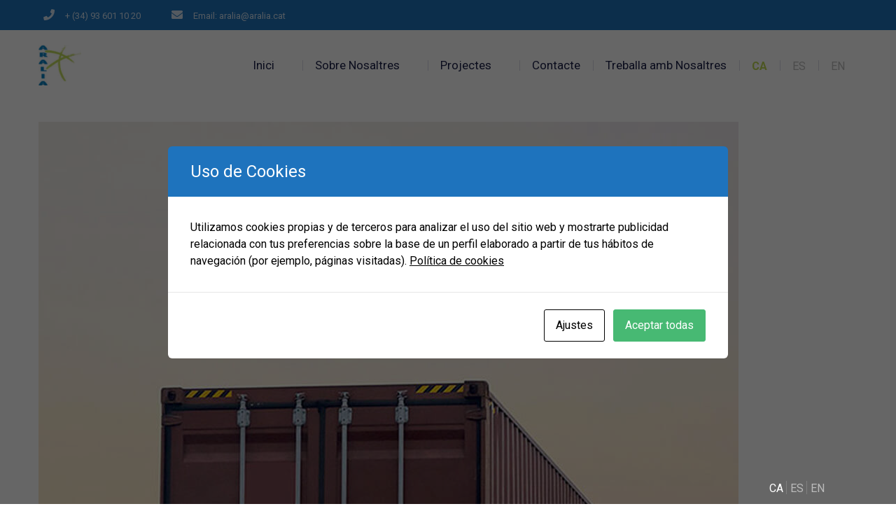

--- FILE ---
content_type: text/html; charset=UTF-8
request_url: https://www.aralia.cat/tag/air-freight/
body_size: 26001
content:
<!DOCTYPE html>
<html lang="ca">
<head>
			<meta charset="UTF-8">
		<meta name="viewport" content="width=device-width, initial-scale=1, maximum-scale=1">
		<meta name="format-detection" content="telephone=no">
		<link rel="profile" href="http://gmpg.org/xfn/11">
		<link rel="pingback" href="https://www.aralia.cat/xmlrpc.php">
	<title>Air Freight</title>
<meta name='robots' content='max-image-preview:large' />
<link rel='dns-prefetch' href='//fonts.googleapis.com' />
<link rel='dns-prefetch' href='//s.w.org' />
<link rel="alternate" type="application/rss+xml" title=" &raquo; canal d&#039;informació" href="https://www.aralia.cat/feed/" />
<link rel="alternate" type="application/rss+xml" title=" &raquo; Canal dels comentaris" href="https://www.aralia.cat/comments/feed/" />
<link rel="alternate" type="application/rss+xml" title=" &raquo; Air Freight Canal de les etiquetes" href="https://www.aralia.cat/tag/air-freight/feed/" />
		<script type="text/javascript">
			window._wpemojiSettings = {"baseUrl":"https:\/\/s.w.org\/images\/core\/emoji\/13.1.0\/72x72\/","ext":".png","svgUrl":"https:\/\/s.w.org\/images\/core\/emoji\/13.1.0\/svg\/","svgExt":".svg","source":{"concatemoji":"https:\/\/www.aralia.cat\/wp-includes\/js\/wp-emoji-release.min.js?ver=5.8.11"}};
			!function(e,a,t){var n,r,o,i=a.createElement("canvas"),p=i.getContext&&i.getContext("2d");function s(e,t){var a=String.fromCharCode;p.clearRect(0,0,i.width,i.height),p.fillText(a.apply(this,e),0,0);e=i.toDataURL();return p.clearRect(0,0,i.width,i.height),p.fillText(a.apply(this,t),0,0),e===i.toDataURL()}function c(e){var t=a.createElement("script");t.src=e,t.defer=t.type="text/javascript",a.getElementsByTagName("head")[0].appendChild(t)}for(o=Array("flag","emoji"),t.supports={everything:!0,everythingExceptFlag:!0},r=0;r<o.length;r++)t.supports[o[r]]=function(e){if(!p||!p.fillText)return!1;switch(p.textBaseline="top",p.font="600 32px Arial",e){case"flag":return s([127987,65039,8205,9895,65039],[127987,65039,8203,9895,65039])?!1:!s([55356,56826,55356,56819],[55356,56826,8203,55356,56819])&&!s([55356,57332,56128,56423,56128,56418,56128,56421,56128,56430,56128,56423,56128,56447],[55356,57332,8203,56128,56423,8203,56128,56418,8203,56128,56421,8203,56128,56430,8203,56128,56423,8203,56128,56447]);case"emoji":return!s([10084,65039,8205,55357,56613],[10084,65039,8203,55357,56613])}return!1}(o[r]),t.supports.everything=t.supports.everything&&t.supports[o[r]],"flag"!==o[r]&&(t.supports.everythingExceptFlag=t.supports.everythingExceptFlag&&t.supports[o[r]]);t.supports.everythingExceptFlag=t.supports.everythingExceptFlag&&!t.supports.flag,t.DOMReady=!1,t.readyCallback=function(){t.DOMReady=!0},t.supports.everything||(n=function(){t.readyCallback()},a.addEventListener?(a.addEventListener("DOMContentLoaded",n,!1),e.addEventListener("load",n,!1)):(e.attachEvent("onload",n),a.attachEvent("onreadystatechange",function(){"complete"===a.readyState&&t.readyCallback()})),(n=t.source||{}).concatemoji?c(n.concatemoji):n.wpemoji&&n.twemoji&&(c(n.twemoji),c(n.wpemoji)))}(window,document,window._wpemojiSettings);
		</script>
		<style type="text/css">
img.wp-smiley,
img.emoji {
	display: inline !important;
	border: none !important;
	box-shadow: none !important;
	height: 1em !important;
	width: 1em !important;
	margin: 0 .07em !important;
	vertical-align: -0.1em !important;
	background: none !important;
	padding: 0 !important;
}
</style>
	<link rel='stylesheet' id='gtranslate-style-css'  href='https://www.aralia.cat/wp-content/plugins/gtranslate/gtranslate-style32.css?ver=5.8.11' type='text/css' media='all' />
<link rel='stylesheet' id='wp-block-library-css'  href='https://www.aralia.cat/wp-includes/css/dist/block-library/style.min.css?ver=5.8.11' type='text/css' media='all' />
<link rel='stylesheet' id='cep-profile-card-style-css'  href='https://www.aralia.cat/wp-content/plugins/card-elements-pro-for-elementor/assets/css/profile-card-style.css?ver=5.8.11' type='text/css' media='all' />
<link rel='stylesheet' id='cep-testimonial-card-style-css'  href='https://www.aralia.cat/wp-content/plugins/card-elements-pro-for-elementor/assets/css/testimonial-card-style.css?ver=5.8.11' type='text/css' media='all' />
<link rel='stylesheet' id='cep-post-card-style-css'  href='https://www.aralia.cat/wp-content/plugins/card-elements-pro-for-elementor/assets/css/post-card-style.css?ver=5.8.11' type='text/css' media='all' />
<link rel='stylesheet' id='cep-recipe-card-style-css'  href='https://www.aralia.cat/wp-content/plugins/card-elements-pro-for-elementor/assets/css/recipe-card-style.css?ver=5.8.11' type='text/css' media='all' />
<link rel='stylesheet' id='cep-tour-card-style-css'  href='https://www.aralia.cat/wp-content/plugins/card-elements-pro-for-elementor/assets/css/tour-card-style.css?ver=5.8.11' type='text/css' media='all' />
<link rel='stylesheet' id='cep-listing-card-style-css'  href='https://www.aralia.cat/wp-content/plugins/card-elements-pro-for-elementor/assets/css/listing-card-style.css?ver=5.8.11' type='text/css' media='all' />
<link rel='stylesheet' id='cep-common-card-style-css'  href='https://www.aralia.cat/wp-content/plugins/card-elements-pro-for-elementor/assets/css/common-card-style.css?ver=5.8.11' type='text/css' media='all' />
<link rel='stylesheet' id='contact-form-7-css'  href='https://www.aralia.cat/wp-content/plugins/contact-form-7/includes/css/styles.css?ver=5.5.3' type='text/css' media='all' />
<link rel='stylesheet' id='cookies-and-content-security-policy-css'  href='https://www.aralia.cat/wp-content/plugins/cookies-and-content-security-policy/css/cookies-and-content-security-policy.min.css?ver=2.25' type='text/css' media='all' />
<link rel='stylesheet' id='cws_front_css-css'  href='https://www.aralia.cat/wp-content/plugins/cws-essentials//assets/css/main.css?ver=5.8.11' type='text/css' media='all' />
<link rel='stylesheet' id='cwssvgi-f-css-css'  href='https://www.aralia.cat/wp-content/plugins/cws-svgicons/cwssvgi_f.css?ver=5.8.11' type='text/css' media='all' />
<link rel='stylesheet' id='-css'  href='//fonts.googleapis.com/css?family=Roboto%3Aregular%2Citalic%2C500%2C500italic%2C700%2C700italic%7CRoboto%3Aregular%2C500%7CCabin%3A700%7CRoboto+Condensed%3A700&#038;subset=latin&#038;ver=5.8.11' type='text/css' media='all' />
<link rel='stylesheet' id='reset-css'  href='https://www.aralia.cat/wp-content/themes/globeco/css/reset.css?ver=5.8.11' type='text/css' media='all' />
<link rel='stylesheet' id='cws-layout-css'  href='https://www.aralia.cat/wp-content/themes/globeco/css/layout.css?ver=5.8.11' type='text/css' media='all' />
<link rel='stylesheet' id='cws-font-awesome-css'  href='https://www.aralia.cat/wp-content/themes/globeco/fonts/font-awesome/font-awesome.css?ver=5.8.11' type='text/css' media='all' />
<link rel='stylesheet' id='fancybox-css'  href='https://www.aralia.cat/wp-content/themes/globeco/css/jquery.fancybox.css?ver=5.8.11' type='text/css' media='all' />
<link rel='stylesheet' id='select2-init-css'  href='https://www.aralia.cat/wp-content/themes/globeco/css/select2.css?ver=5.8.11' type='text/css' media='all' />
<link rel='stylesheet' id='animate-css'  href='https://www.aralia.cat/wp-content/themes/globeco/css/animate.css?ver=5.8.11' type='text/css' media='all' />
<style id='empty-inline-css' type='text/css'>

			.mobile_menu .menu-item a,
			.mobile_menu .menu-item .cws_megamenu_item_title,
			.mobile_menu_header,
			.site_name a{
				font-family:Roboto;color:#1b2048;font-size:17px;line-height:34px;;
			}
			.topbar_nav_part .sub-menu .menu-item a {
				color: inherit;
			}
			.header_logo_part .logo_extra_info p
			{
			font-family : Roboto;
			}
			.header_container .menu_left_icons a,
			.header_container .menu_right_icons a,
			.main-nav-container .search_menu,
			.header_container .side_panel_icon,
			.main-nav-container .mini-cart,
			.main-nav-container .mini-cart .woo_icon .counter,
			.main-nav-container .mini-cart .woo_icon .woo_mini-counter:before,
			.main-nav-container .mini-cart .woo_icon:hover .counter,
			.header_wrapper_container .mobile_menu_wrapper .mini-cart,
			.header_wrapper_container .site_header .mobile_menu_wrapper .search_menu,

			.cws_mobile .header_wrapper_container .mobile_menu_wrapper .mini-cart,
			.cws_mobile .header_container .search_menu,
			.logo .header_site_title
			{
				color : #1b2048;
			}
			.main-menu .search_menu
			{
			font-size : 17px;
			}
			.menu-bar .ham,
			.menu-bar .ham:after,
			.menu-bar .ham:before,
			.menu_box .mobile_menu_hamburger span,
			.menu_box .mobile_menu_hamburger span::before,
			.menu_box .mobile_menu_hamburger span::after
			{
				background : rgba(27,32,72,1);
			}
			.main-nav-container .main-menu > .menu-item>a,
			.main-nav-container .search_menu,
			.main-nav-container .main-menu > .menu-item>.cws_megamenu_item_title,
			.header_container .side_panel_icon,
			.header_wrapper_container .header_nav_part:not(.mobile_nav) .main-nav-container > .main-menu > .menu-item:not(.current-menu-ancestor):not(:hover):not(.current-menu-item) > a,
			.header_wrapper_container .mini-cart,
			.site_name a,
			.header_container .menu_left_icon_bar a,
			.header_container .menu_right_icon_bar a,
			.header_container .menu_left_icons a,
			.header_container .menu_right_icons a,
			.cws_mobile .header_container .search_menu,
			.logo .header_site_title
			{
				color : #1b2048;
			}
			.news .ce_title a.link_post,
			.cws_portfolio_items .post_info.outside .title_part a,
			.gallery-icon + .gallery-caption,
			.vc_general.vc_tta.vc_tta-tabs .vc_tta-tab .vc_tta-title-text,
			.cta_subtitle,
			.cta_title,
			.cta_desc_subtitle,
			.tribe-nav-label,
			.cta_offer + .cta_banner .cws_vc_shortcode_cta_banner .cws_vc_shortcode_banner_title,
			.cta_offer + .cta_banner .cws_vc_shortcode_cta_banner .cws_vc_shortcode_banner_price,
			.cta_offer + .cta_banner .cws_vc_shortcode_cta_banner .cws_vc_shortcode_banner_desc,
			.cws_vc_shortcode_pricing_plan .pricing_plan_price .price,
			form.wpcf7-form > div:not(.wpcf7-response-output)>p,
			.page_title .page_excerpt, 
			.page_content > main .grid_row.cws_tribe_events #tribe-bar-form label,
			form.wpcf7-form > div:not(.wpcf7-response-output)>label,
			#tribe-events-footer .tribe-events-sub-nav .tribe-events-nav-next a, #tribe-events-header .tribe-events-sub-nav .tribe-events-nav-next a,
			#tribe-events-footer .tribe-events-sub-nav li a, #tribe-events-header .tribe-events-sub-nav li a,
			.cws_service_extra_button,
			.cws_staff_post .cws_staff_post_terms,
			.comment_info_header .comment-meta .author-name,
			.cws_vc_shortcode_pb .cws_vc_shortcode_pb_title,
			.cws_portfolio_nav li a,
			.cws_staff_nav li a,
			.tribe_events_nav  li a,
			.cws_classes_nav li a,
			.vc_tta.vc_general.vc_tta-accordion .vc_tta-panel-title > a > .vc_tta-title-text,
			.cws_vc_shortcode_milestone .cws_vc_shortcode_milestone_data .cws_vc_shortcode_milestone_number,
			.milestone_wrapper .cws_vc_shortcode_milestone_title,
			.benefits_subtitle_wrapper,
			.quote_cell,
			.logo_box_text-title,
			.cws-widget .widget-title,
			.vc_pie_chart .vc_pie_chart_value,
			.widget_products .product-title,
			.cws_vc_shortcode_milestone_number,
			.cws_service_item.style_framed .cws_service_title,
			.wpcf7-radio .wpcf7-list-item-label,
			.quote_info .info_item,
			.logo_box_text .logo_box_text-title,
			.widget_shopping_cart .woocommerce-mini-cart-item a:not(:first-child)
			{
			font-family: Cabin;
			}
			figcaption .title_info h3,
			.woocommerce div[class^="post-"] h1.product_title.entry-title, .page_title.customized .title h1, .bg_page_header .title h1, .slash-icon, .page_title .title
			{
				font-family:Cabin;color:#2f3985;font-size:55px;line-height:1.1818em;
			}
			.testimonial .author figcaption,
			.testimonial .quote .quote_link:hover,
			.pagination a,
			.widget-title,
			.ce_toggle.alt .accordion_title:hover,
			.pricing_table_column .price_section,
			.benefits_container .cws_textwidget_content .link a:hover,
			.cws_portfolio_fw .title,
			.cws_portfolio_fw .cats a:hover,
			.msg_404,
			.cws_portfolio_items .post_info.outside .title_part a,
			.nav_post_links .sub_title,
			{
			color:#2f3985;
			}
			h1, h2, h3, .h3, h4, h5, h6,
			.woocommerce .comment-respond .comment-reply-title,
			.information_group_title
			{
			font-family: Cabin;
			color: #2f3985;
			}
			.news .ce_title a,
			.news .ce_title a:hover
			{
			color: #2f3985;
			}
			@media screen and ( min-width: 960px ){
			.header_box .title h1
			{
			font-size: 72px !important;
			}
			}
			.animated 
			{
				-webkit-animation-duration: 0.5s;
				animation-duration: 0.5s;
			}
		body
		{
		font-family:Roboto;color:#5d6881;font-size:16px;line-height:1.5em;
		}
		.news .ce_title a,
		.tribe-this-week-events-widget .tribe-this-week-widget-horizontal .entry-title,.tribe-this-week-events-widget  .tribe-this-week-widget-horizontal .entry-title a,
		form.wpcf7-form > div:not(.wpcf7-response-output)>p span, 
		form.wpcf7-form > div:not(.wpcf7-response-output)>label span,
		.tribe-events-schedule h2,
		.globeco-new-layout .tooltipster-light .tooltipster-content,
		.cws_textmodule .cws_textmodule_titles .cws_textmodule_subtitle,
		h5.testimonial_name,
		.vc_pie_chart h4.wpb_heading.wpb_pie_chart_heading,
		.page_footer .footer_container .cws-widget h3,
		.page_footer .footer_container .cws-widget .widget-title,
		.woo_product_post_title.posts_grid_post_title,
		.comment-reply-title small,
		h4.pricing_plan_title,
		h6.main_price_part .price_desc,
		.cws_service_item .cws_service_title,
		.cws_aside_heading .cws_aside_heading_title,
		.cws_vc_shortcode_milestone.style_vertical .cws_vc_shortcode_milestone_title,
		h3.tab_text_title,
		.layout-special .item h3.post_title,
		.sub-menu .cws_megamenu_item  .widgettitle,
		.sub-menu .cws_megamenu_item  .cws_textmodule_title,
		.layout-related .item h3.post_title,
		.cws_portfolio_single_content h1,
		.cws_portfolio_single_content h2,
		.cws_portfolio_single_content h3,
		.cws_portfolio_single_content h4,
		.cws_portfolio_single_content h5,
		.cws_portfolio_single_content h6
		{
		font-family:Roboto;
		}
		.cws_img_navigation.carousel_nav_panel a,
		.cws_portfolio_fw .cats a,
		.cws_portfolio .categories a,
		.row_bg .ce_accordion.alt .accordion_title,
		.row_bg .ce_toggle .accordion_title,
		.mini-cart .woo_mini_cart,
		.thumb_staff_posts_title a,
		.tribe-this-week-widget-wrapper .tribe-this-week-widget-day .duration, .tribe-this-week-widget-wrapper .tribe-this-week-widget-day .tribe-venue,
		.thumb_staff_posts_title,
		#mc_embed_signup input,
		.mc4wp-form .mc4wp-form-fields input,
		form.wpcf7-form > div:not(.wpcf7-response-output) .select2-selection--single .select2-selection__rendered,
		.tribe-mini-calendar .tribe-events-has-events div[id*="daynum-"] a:hover,
		form.wpcf7-form > div:not(.wpcf7-response-output) .select2-selection--single .select2-selection__arrow b,
		
		#tribe-events-content .tribe-events-calendar div[id*=tribe-events-event-] h3.tribe-events-month-event-title,
		.tribe-events-calendar td.tribe-events-past div[id*=tribe-events-daynum-],
		.tribe-events-calendar td.tribe-events-present div[id*=tribe-events-daynum-],
		.tribe-events-calendar td.tribe-events-past div[id*=tribe-events-daynum-]>a,
		#tribe-events-content .tribe-events-calendar div[id*=tribe-events-event-] h3.tribe-events-month-event-title a,
		.tribe-events-calendar td div[id*=tribe-events-daynum-] > a,
		.posts_grid .portfolio_item_post.under_img .cws_portfolio_posts_grid_post_content
		{
		color:#5d6881;
		}
		.mini-cart .woo_mini_cart
		{
		font-size:16px;
		}
		body input,
		body textarea,
		.cws_textmodule .cws_textmodule_icon,
		.cws_textmodule_content p
		{
		line-height:1.5em;
		}
		abbr,
		acronym
		{
		border-bottom-color:#5d6881;
		}
			.topbar_nav_part .sub-menu .menu-item a {
				color: #5d6881;
			}
			.topbar_nav_part .sub-menu .menu-item a:hover{
				color: #2f3985;
			}
			.cws_custom_button_wrapper,
			.cws_custom_button, 
			.button, 
			input[type="button"], 
			input[type="reset"], 
			input[type="submit"], 
			button,
			.cws_submit,
			.widget-cws-about .user_position,
			.widget_recent_comments .comment-author-link,
			.widget_cws_recent_entries .post_category,
			.widget_calendar caption,
			.widget_rss cite,
			.widget-cws-categories .category-block .category-label,
			.read_more_button,
			.comment-footer a,
			.nav_post_links,
			.cws_pricing_plan .more_button,
			.logo_extra_button,
			.menu_extra_button,
			.top_bar_extra_button,
			.wp-block-button .wp-block-button__link,
			.comments_nav a
			{
			    font-family : Roboto Condensed;
			}/*============================THEME COLOR 1============================*/
.news .button_cont a:hover,
.news .btn-read-more a:before,
.news .comments_link>a:hover,
.comments_link i,
.cws_service_item .cws_service_icon,
ul.bullets-list li:before,
.news.single .item > .post_meta .social_share a:hover,
.post_meta .social_share a:hover,
.tribe-this-week-events-widget .tribe-this-week-widget-horizontal .entry-title,
.tribe-this-week-events-widget  .tribe-this-week-widget-horizontal .entry-title a,
div.search_wrapper:before,
#mc_embed_signup .mc-field-group ~ .clear input:hover,
.cws-widget .woocommerce-product-search .screen-reader-text:before,
.post_post_info > .post_meta .social_share a:hover,
#tribe-events-content .tribe-event-duration:before,
#tribe-events-footer .tribe-events-sub-nav li a, #tribe-events-header .tribe-events-sub-nav li a,
#tribe-events-content .tribe-event-duration:hover:before,
#tribe-events-footer .tribe-events-sub-nav li a:hover, 
#tribe-events-header .tribe-events-sub-nav li a:hover, 
#tribe-events-footer .tribe-events-sub-nav .tribe-events-nav-next a:hover,
#tribe-events-header .tribe-events-sub-nav .tribe-events-nav-next a:hover,
#tribe-events-footer .tribe-events-sub-nav .tribe-events-nav-next a, #tribe-events-header .tribe-events-sub-nav .tribe-events-nav-next a,
.cws_staff_nav li a.active .title_nav_staff,
.item .post_bottom_wrapper .post_categories i,
.news .btn-read-more a,
.main-menu .sub-menu .menu-item.current-menu-ancestor>a,
.cws_staff_posts_grid .widget_header .carousel_nav span:hover,
.single_classes .carousel_nav span:hover,
.single_portfolio .carousel_nav span:hover,
.slash-icon,
.testimonial .testimonial_quote_icon,
.vc_pie_chart .vc_pie_wrapper,
.news .item .post_categories .post_tags .post_terms,
.menu_box .header_logo_part .logo_extra_info p,
.menu_box .header_logo_part .logo_extra_info a,
.tabs.wc-tabs > li > a,
.cws_staff_nav li a,
.tribe_events_nav  li a,
.cws_classes_nav li a,
.cws_custom_select:before,
.layout-special .item .post_title:after,
.header_site_title,
ol li:before,
.widget_search .search-form:after,
.widget_product_search .woocommerce-product-search:after,
.vc_tta-accordion .vc_tta-panel-title a,
.vc_tta-accordion .vc_tta-panel-title a:hover,
.wpb-js-composer .vc_tta.vc_general .vc_tta-panel .vc_tta-panel-title > a,
.wpb-js-composer .vc_tta.vc_general .vc_tta-panel .vc_tta-panel-title > a:hover,
.comment-reply-link:hover:before,
.post_category:before,
.post_author:before,
.comments_link:before,
.like .sl-icon:before,
.post_meta_date:before,
.pagination a.page-numbers,
.pagination a.post-page-numbers,
.cws_service_item.with_frame:hover .service_title_wrapper,
.widget-cws-contact .information_group_item i,
.footer_info a:hover,
.footer_container .cws-widget ul li:hover > a,
.sticky_header .header_container .search_menu:hover,
.cws_vc_shortcode_milestone .cws_milestone_number_wrapper,
.cws_vc_shortcode_milestone_icon,
.banner.style_2 .banner_wrapper .banner_title,
.cws_staff_nav li a.active,
.tribe_events_nav  li a.active,
.cws_classes_nav li a.active,
.cws_staff_nav li a:hover,
.tribe_events_nav  li a:hover,
.cws_classes_nav li a:hover,
.wpb-js-composer .vc_tta.vc_general.vc_tta-tabs .vc_tta-tab>a,
aside .widget-title,
.cws-widget__content li a,
.cws-widget__content li .cws_megamenu_item_title,
.widget_search .search-form:hover:after,
.widget_product_search .woocommerce-product-search:hover:after,
.widget_recent_comments a,
.widget_meta .cws-widget__content li a:before,
.widget_pages .cws-widget__content li a:before,
.widget_archive .cws-widget__content li a:before,
.subscribe-form .cws_submit:hover,
.widget_calendar tbody td a,
.read_more_button:hover,
.comment-header .author_name a:hover,
.comment-header .comment_actions a:hover,
.comment-footer .comment-reply-link:hover,
.comment-reply-title a:hover,
.single_related .news.post_posts_grid .item .post_categories a:hover,
.woo_mini_cart .mini_cart_item a:not(.remove_from_cart_button),
.portfolio_item_post .post_terms a:hover,
.single-post .single .post_title a,
.single-post .single .post_media .quote_wrap:before,
.product .woo_product_post_title,
.product .woo_product_post_title a,
.single_product_meta .tagged_as a,
.shortcode_quote .info_item_count,
.news.posts_grid_checkerboard2 .item .post_title a:hover,
.news.posts_grid_checkerboard2 .item .read_more_button:hover,

.vc_wp_calendar .widget_calendar #prev a,
.vc_wp_calendar .widget_calendar #prev a:before,
.vc_wp_calendar .widget_calendar #next a,
.vc_wp_calendar .widget_calendar #next a:before,
.vc_wp_calendar .widget_calendar caption,
.footer-wrapper .header_site_title,
.logo_extra_button a,
.menu_extra_button a,
.news.posts_grid .item .post_title a,
.news.posts_grid_3 .item .post_meta.post_categories a:hover,
.news.posts_grid_4 .item .post_meta.post_categories a:hover,
.news .btn-read-more a,
table.shop_attributes th
{
	color: rgb(47,57,133);
}

.news .post_post.format-link .post_title a:after,
.news .btn-read-more a:after,
.posts_grid.cws_portfolio_posts_grid .post_wrapper:hover .pic:before,
button,
.cws_vc_shortcode_cta,
.cws_vc_shortcode_pricing_plan  .pricing_plan_price_wrapper,
.cta_offer + .cta_banner .cws_vc_shortcode_cta_banner,
.cws_img_frame:before, .gallery-icon a:before,
.post_format_quote_media_wrapper .cws_vc_shortcode_module .quote_bg_c,
.single .news .quote-wrap .quote_bg_c,
.news .button_cont a,
#mc_embed_signup .clear,
#mc_embed_signup .mc-field-group ~ .clear input,
.header_cont .menu-item.current-menu-parent .current-menu-item>a:before,
.banner_404:before,
.portfolio_item_post .side_load .load_bg,
.single_staff_wrapper .post_terms a:hover,
.wpcf7-response-output.wpcf7-mail-sent-ok,
.mc4wp-form .mc4wp-form-fields > p + p,
#tribe-events .tribe-events-button, #tribe-events .tribe-events-button:hover, #tribe_events_filters_wrapper input[type=submit], .tribe-events-button, .tribe-events-button.tribe-active:hover, .tribe-events-button.tribe-inactive, .tribe-events-button:hover,
.tribe-events-calendar td.tribe-events-present div[id*=tribe-events-daynum-],
.page_content > main .grid_row.cws_tribe_events #tribe-events-bar,
.tribe-events-calendar td.tribe-events-present div[id*=tribe-events-daynum-] > a,
.cws-widget .gallery-icon a:before,
.cws-widget .search-form:hover label:before,
.cws_mobile ul.mobile_menu > li.current-menu-item > .menu_row, 
.cws_mobile ul.mobile_menu > li.current-menu-parent > .menu_row, 
.cws_mobile ul.mobile_menu > li.current-menu-ancestor > .menu_row, 
.cws_mobile ul.mobile_menu li.active > .menu_row,
.cws_service_item.a-center .cws_service_title:before,
.related_portfolio .carousel_nav .prev,
.related_portfolio .carousel_nav .next,
.cws-widget #wp-calendar caption,
.cws-widget .portfolio_item_thumb .pic .hover-effect,
.posts_grid .category_carousel .owl-controls .owl-prev,
.posts_grid .category_carousel .owl-controls .owl-next,
.top-bar-curtain:before,
.top-bar-curtain:after,
.menu_box .side_panel_icon span,
.menu-bar .ham,
.menu-bar .ham:after,
.menu-bar .ham:before,
.menu_box .mobile_menu_hamburger span,
.menu_box .mobile_menu_hamburger span::before,
.menu_box .mobile_menu_hamburger span::after,
#scroll_to_top,
ul > li:before,
.widget-cws-banner .banner_desc:not(:first-child):before,
.cws_vc_shortcode_pb_progress,
.cws_service_item.with_frame:hover,
.top_bar_box,
.cws_staff_nav li a:before,
.tribe_events_nav  li a:before,
.cws_classes_nav li a:before,
.vc_tta-accordion .vc_tta-panel.cws_active .vc_tta-panel-heading,
.cws-widget__content li + li:before,
.tag-cloud-link,
#sb_instagram .sbi_photo_wrap a:before,
.widget-cws-gallery .widget_thumbs .pic:before,
.cws_pricing_plan .more_button,
.gallery .gallery-item a:before,
.portfolio_item_post.with_link_wrapper:hover .item_content,
.cws_benefits_item:hover .cws_benefits_info_wrapper,
.layout-special .item .read_more_button:hover,
.widget_text .gallery .gallery-item a:before,
.header_cont .logo_extra_button a:hover,
.header_cont .menu_extra_button a:hover
{
	background-color: rgb(47,57,133);
}
.cws_vc_shortcode_icon.hovered:after
{
    background-color: rgba(47,57,133, .2);
}
.cws_service_item.with_frame {
    background-color: rgba(47,57,133, .36);
}
.portfolio_item_post .cws_portfolio_content_wrap
{
    background-color: rgba(47,57,133, .5);
}
.news .button_cont a:before,
.cws_sc_carousel .prev,.cws_sc_carousel .next,
.select2-dropdown,
#mc_embed_signup .mc-field-group ~ .clear input,
.woocommerce .woocommerce-tabs .tabs li.active,
.select2-container .select2-selection--single:focus,
.select2-container .select2-selection--single:active,
.select2-container .select2-selection--single:focus,
.select2-container.select2-container--open .select2-selection--single,
.cws_hotspot  .cq-hotspots .hotspot-item a,
#tribe-events .tribe-events-button, #tribe-events .tribe-events-button:hover, #tribe_events_filters_wrapper input[type=submit], .tribe-events-button, .tribe-events-button.tribe-active:hover, .tribe-events-button.tribe-inactive, .tribe-events-button:hover,
.main-nav-container .sub-menu .menu-item>a:before,
.main-nav-container .main-menu > .menu-item.wpml-ls-menu-item .sub-menu a:before,
.mobile_menu .menu_row a:before,
.cws_service_item.a-center .cws_service_title:after,
.cws_mobile ul.mobile_menu li.current-menu-ancestor li.current-menu-ancestor:not(.active) > .menu_row a:before,
.woocommerce .select2-container--open .select2-dropdown,
.news .format-quote.item .quote_wrap,
.cws_staff_post .cws_staff_photo,
.logo_extra_button a,
.menu_extra_button a
{
	border-color: rgb(47,57,133);
}


.widget_recent_comments .recentcomments + .recentcomments,
.widget_rss .rss-block + .rss-block,
.widget_shopping_cart .mini_cart_item,
.woo_mini_cart .mini_cart_item,
input[type="email"],
input[type="text"],
input[type="password"],
input[type="tel"],
input[type="url"],
input[type="search"],
textarea,
select
{
    border-color: rgba(47,57,133, .2);
}

.tab_content_classes,
.related_classes.single_classes .tab_content_classes,
.discount_gifts_cards,
.posts_grid.tribe_events_posts_grid .entry-title,
.posts_grid.tribe_events_posts_grid .entry-title a,
.post_meta .social_share a,
.news.single .item > .post_meta .social_share a,
.tribe-events-calendar div[id*=tribe-events-event-] h3.tribe-events-month-event-title a,
.tribe-nav-label,
.tribe-this-week-nav-link.nav-next .tribe-nav-label + span:after,
.tribe-this-week-nav-link.nav-previous span:not(.tribe-nav-label):before,
form.wpcf7-form > div:not(.wpcf7-response-output)>p, form.wpcf7-form > div:not(.wpcf7-response-output)>label,
.woocommerce-checkout h3,
.woocommerce-thankyou-order-failed,
table.shop_table.cart .cart_item .product-name a, table.shop_table.cart .cart_item .product-thumbnail a,
#top_panel_woo_minicart, .woocommerce .cart_totals h2, .woocommerce-checkout h3,
.checkout_coupon input[name="apply_coupon"]:hover,
.woocommerce .cart-collaterals .cart_totals .order-total td,
.event-is-recurring:hover,
.tribe-events-schedule h2:hover,
.tribe-events-single ul.tribe-related-events .tribe-related-events-title,
.tribe-events-single ul.tribe-related-events .tribe-related-events-title a,
.tribe-related-event-info:hover,
#tribe-events .tribe-events-button:hover,
#tribe_events_filters_wrapper input[type=submit]:hover,
.tribe-events-button:hover, 
.tribe-events-button.tribe-active:hover, 
.tribe-events-button.tribe-inactive:hover, 
.tribe-events-button:hover, 
.tribe-events-list .tribe-event-schedule-details:before,
.tribe-events-list .tribe-events-venue-details:before,
.tribe-events-list-event-title a,
.header_cont .menu-item.current-menu-ancestor .current-menu-ancestor>a,
button:hover,
.cws-widget #wp-calendar th,
.single_portfolio.related_portfolio .posts_grid.cws_portfolio_posts_grid h2.widgettitle .slash-icon
{
	color: rgb(47,57,133);
}
.cws_ourteam.single .social_links a:hover, .cws_fa_wrapper .ring, .cws_fa.bordered_icon.simple_icon, .cws_fa_wrapper:hover .cws_fa.alt + .ring, a.icon_link:hover .cws_fa_wrapper .cws_fa.alt + .ring, .news .media_part .pic.link_post .link span:before{
	-webkit-box-shadow: 0px 0px 0px 1px rgb(47,57,133);
    -moz-box-shadow: 0px 0px 0px 1px rgb(47,57,133);
    box-shadow: 0px 0px 0px 1px rgb(47,57,133);
}
.cws-widget .widget-title .inherit-wt:after{
    -webkit-box-shadow: 0px 1px 0px 0px rgb(47,57,133), 30px 1px 0px 0px #e3e3e3, 60px 1px 0px 0px #e3e3e3, 90px 1px 0px 0px #e3e3e3, 120px 1px 0px 0px #e3e3e3;
    -moz-box-shadow: 0px 1px 0px 0px rgb(47,57,133), 30px 1px 0px 0px #e3e3e3, 60px 1px 0px 0px #e3e3e3, 90px 1px 0px 0px #e3e3e3, 120px 1px 0px 0px #e3e3e3;
    box-shadow: 0px 1px 0px 0px rgb(47,57,133), 30px 1px 0px 0px #e3e3e3, 60px 1px 0px 0px #e3e3e3, 90px 1px 0px 0px #e3e3e3, 120px 1px 0px 0px #e3e3e3;
}
body.rtl .cws-widget .widget-title .inherit-wt:after{
	-webkit-box-shadow: 0px 1px 0px 0px rgb(47,57,133), -30px 1px 0px 0px #e3e3e3, -60px 1px 0px 0px #e3e3e3, -90px 1px 0px 0px #e3e3e3, -120px 1px 0px 0px #e3e3e3;
    -moz-box-shadow: 0px 1px 0px 0px rgb(47,57,133), -30px 1px 0px 0px #e3e3e3, -60px 1px 0px 0px #e3e3e3, -90px 1px 0px 0px #e3e3e3, -120px 1px 0px 0px #e3e3e3;
    box-shadow: 0px 1px 0px 0px rgb(47,57,133), -30px 1px 0px 0px #e3e3e3, -60px 1px 0px 0px #e3e3e3, -90px 1px 0px 0px #e3e3e3, -120px 1px 0px 0px #e3e3e3;
}

 .div_title.standard_color .svg_lotus, .div_title.standard_color .svg_lotus svg,
 .cws_vc_shortcode_milestone_icon {
 	fill: rgb(47,57,133);
 }
 .div_title.standard_color svg path,
 .div_title.standard_color svg line{
    fill: transparent;
    stroke: rgb(47,57,133);
    stroke-opacity: .7;
 }


/*============================THEME COLOR 2============================*/
.news .more-link,
.cws_button,
.pricing_table_column:hover .cols_wrapper .widget_wrapper,
.cws_milestone,
.cws_fa.alt,
a.icon_link:hover .cws_fa.alt,
a.icon_link:hover .cws_fa:hover, 
.page_title .title:before,
.cws_ourteam.single .social_links,
.cws_ourteam.single .social_links a:not(:first-child),
.ce_tabs .tab.active,
.cws_fa_wrapper:hover .cws_fa.alt,
.cws_fa.simple_icon.alt,
a.icon_link:hover .cws_fa_wrapper .cws_fa.alt,
.ce_title.und-title.themecolor .title-separators span::after,
.ce_tabs.vertical .tab.active,
.cws_portfolio_filter.fw_filter a:before,
.woocommerce-tabs .comment_container img,
.cws_button.cws_load_more:hover .button-icon,
.pagination_load_more .page_links>*:hover,
.comment-body:hover .avatar_section:after,
.scroll_block span.scroll_to_top,
.cws_ourteam .pic:hover .ourteam_alt_content .social_links,
.news .item.boxed_style.with_border,
.cws_testimonials.single.related .carousel_nav_panel .prev_section:hover .prev,
.cws_testimonials.single.related .carousel_nav_panel .next_section:hover .next,
.select2-drop-active,
.tweets_carousel_header .follow_us,
.dropcap.dropcap_border,
.author_info img,
.cws_callout,
.pricing_table_column.active_table_column .widget_wrapper,
.woo_panel .gridlist-toggle a.active:before,
.woo_panel .gridlist-toggle a:hover:before,
.cws-widget .about_me .user_avatar.user_avatar_border img,
.product .summary form.cart .quantity ~ .single_add_to_cart_button:before,
.scroll_block span.scroll_to_top,
.page_content > main .grid_row.cws_tribe_events #tribe-bar-form .tribe-bar-submit input[type=submit],
.tribe-mini-calendar-grid-wrapper .tribe-mini-calendar-nav td,
.tribe-mini-calendar-grid-wrapper .tribe-mini-calendar-nav th,
.tribe-mini-calendar-grid-wrapper .tribe-mini-calendar td.tribe-events-has-events,
.tribe-mini-calendar-wrapper .tribe-mini-calendar th,
.page_content .tribe-mini-calendar td,
pre
{
	border-color: rgb(47,57,133);
}


.mobile_nav .main-nav-container > .main-menu > .menu-item:hover,
.mobile_nav .main-nav-container > .main-menu > .menu-item.current-menu-ancestor,
.mobile_nav .main-nav-container > .main-menu > .menu-item.current-menu-item,
.mobile_nav .sub-menu .menu-item:hover,
.mobile_nav .sub-menu .menu-item.current-menu-ancestor,
.mobile_nav .sub-menu .menu-item.current-menu-item,
.header_nav_part.mobile_nav .main-nav-container .sub-menu .menu-item.back,
.cws_milestone.alt,
.cws_progress_bar .progress,
a.icon_link:hover .cws_fa.alt,
.tp-caption.globeco-main-slider-layer a:before,
.ce_tabs:not(.border_less) .tab.active,
.cws_callout.alt-style .styling-border,
.globeco-new-layout .ourteam_item_wrapper .title_wrap + .desc:before,
.globeco-new-layout .title_wrap + .post_content:before,
.pricing_table_column:hover .btn_section .cws_button.alt,
.pricing_table_column.active_table_column .btn_section .cws_button.alt,
div.wpcf7-response-output,
.pricing_table_column:hover .price_section .color-overlay,
.cws_callout .fill-callout,
.cws_divider.with-plus:after,
hr.with-plus:after,
ins,
mark,
.cws_ourteam .pic .hover-effect,
table thead,
.scroll_block .scroll_to_top:hover,
.page_footer.instagram_feed #sb_instagram .sbi_follow_btn a,
.cws_vc_shortcode_pricing_plan .pricing_plan_button,
.post_social_links_classes a:hover:after,
.tribe-mini-calendar-wrapper .tribe-mini-calendar th,
.cws-content .tribe-mini-calendar-nav + thead th, .cws-content .tribe-events-calendar thead th,
.tribe-this-week-events-widget .tribe-this-week-widget-header-date, .tribe-this-week-events-widget .this-week-today .tribe-this-week-widget-header-date, .tribe-this-week-events-widget .this-week-past .tribe-this-week-widget-header-date,
/*.product .summary form.cart .quantity ~ .single_add_to_cart_button,*/
.single-product div.product .woocommerce-product-gallery .woocommerce-product-gallery__trigger,
.tribe-events-calendar thead th,
.tribe-events-calendar thead th:hover,
.page_content > main .grid_row.cws_tribe_events #tribe-bar-form .tribe-bar-submit input[type=submit],
.tribe-events-list .tribe-events-read-more,
.tribe-mini-calendar-grid-wrapper .tribe-mini-calendar-nav td,
.tribe-mini-calendar-grid-wrapper .tribe-mini-calendar-nav th,
.tribe-mini-calendar-grid-wrapper .tribe-mini-calendar td.tribe-events-has-events,
.tribe-mini-calendar-grid-wrapper .tribe-mini-calendar .tribe-events-has-events:hover,
.tribe-mini-calendar-grid-wrapper .tribe-mini-calendar .tribe-events-has-events:hover a:hover,
.tribe-mini-calendar-grid-wrapper .tribe-mini-calendar td.tribe-events-has-events.tribe-events-present, 
.tribe-mini-calendar-grid-wrapper .tribe-mini-calendar td.tribe-events-has-events.tribe-mini-calendar-today,
.tribe-mini-calendar-list-wrapper .tribe-mini-calendar-event .list-date,
 .tribe-mini-calendar .tribe-mini-calendar-no-event,
 .tribe-mini-calendar td,
 .page_content .tribe-mini-calendar .tribe-events-othermonth,
 .page_content .tribe-mini-calendar thead th,
.mobile_menu_hamburger--htx.is-active .mobile_menu_hamburger_wrapper,
.cws-widget .woocommerce-product-search button[type="submit"]
{
	background-color: rgb(47,57,133);
}

a:hover,
.mobile_nav .main-nav-container .menu-item:hover>.button_open,
.mobile_nav .main-nav-container .menu-item.current-menu-ancestor>.button_open,
.mobile_nav .main-nav-container .menu-item.current-menu-item>.button_open,
.news .post_info_part .post_info .comments_link a:hover,
.news .more-link,
.cws_ourteam.single .social_links a:hover,
.news.single .post_categories span a:hover,
.news.single .post_tags span a:hover,
.news .post_categories>a:hover,
.news .media_part > .link span:hover,
.testimonial .quote .quote_link,
.pagination_load_more a:hover,
.parent_archive .widget_archive_opener:hover,
.select2-drop .select2-results .select2-highlighted,
.cws_milestone,
.cws_fa.alt,
a.icon_link:hover .cws_fa,
.benefits_container .cws_textwidget_content .link a,
.cws_callout .icon_section .cws_fa.alt:hover,
.globeco-new-layout .cws_portfolio_fw .title,
.globeco-new-layout .cws_img_frame:hover:after, 
.globeco-new-layout .gallery-icon:hover a:after,
.cws_fa.simple_icon.alt,
a.icon_link:hover .cws_fa.simple_icon.alt,
.main-nav-container > .main-menu > .menu-item:hover > a,
.pricing_table_column:hover .btn_section .cws_button.alt:hover,
.pricing_table_column.active_table_column .btn_section .cws_button.alt:hover,
.custom_icon_style li>i.list_list,
.news .media_part .pic.link_post .link span:before,
.news .media_part > .testimonial .quote + .author,
.testimonial .author figcaption span,
.testimonial .quote:after,
.comments-area .comment-meta .author-name + .comment_date:before,
.site_name a:hover,
.date.new_style .date-cont>span.day,
.pic .links > *,
.cws_button:hover,
.main-nav-container .menu-item.current-menu-ancestor>.button_open,
.main-nav-container .sub-menu .menu-item.current-menu-ancestor>a,
.main-nav-container .menu-item.current-menu-item>.button_open,
.cws_button.alt,
.cws_button.read-more,
.scroll_block span.scroll_to_top,
.cws_ourteam .pic:hover .ourteam_alt_content .title_wrap .title,
.ourteam_item_wrapper .ourteam_alt_content .social_links a:hover,
.cws_portfolio_filter.fw_filter a.active,
.cws_portfolio_filter.fw_filter a:hover,
.cws_portfolio_filter.fw_filter a:not(:first-child):before,
.cws_portfolio_fw .cws_portfolio_header .ce_title,
.cws_portfolio.single .title h3,
.gallery .gallery-item:hover .caption,
.cws_testimonials.single.related .carousel_nav_panel .prev_section:hover .prev, 
.cws_testimonials.single.related .carousel_nav_panel .next_section:hover .next,
.site_header .menu-bar:hover,
.tweets_carousel_header .follow_us,
.dropcap:not(.dropcap_fill),
.cws_testimonials.single .cws_testimonials_items .title h3,
.scroll_block span.scroll_to_top:hover:after,
p > i,
.cws_portfolio_items .item .desc_part .categories a:hover,
#site_top_panel .side_panel_icon:hover,
body.side_panel_show .side_panel_icon,
.woo_panel .gridlist-toggle a.active:before,
.woo_panel .gridlist-toggle a:hover:before,
#site_top_panel.active_social .social-btn-open,
#site_top_panel .social-btn-open:hover,
#site_top_panel .main-nav-container .menu-item:hover>a,
#site_top_panel .lang_bar:hover a.lang_sel_sel,
.decent-comments .comment .comment-body:hover,
.category-images .grid .item .category-wrapper .category-label-wrapper .category-label,
.news .media_part .carousel_nav.prev span,
.news .media_part .carousel_nav.next span,
.cws_portfolio_items .post_info.outside .title_part a:hover,
.header_zone #site_top_panel .side_panel_icon:hover,
.header_zone #site_top_panel .main-nav-container .main-menu > .menu-item > a:hover,
ol > li:before,
.tribe_events_posts_grid .date_thumb div,
.post_excerpt.single_posts_classes,
.under_img .cws_portfolio_post_terms a,
/*.button:not(.add_to_cart_button):hover,*/
.add_large_button:hover,
.scroll_block span.scroll_to_top:before,
.cws_button:hover,
.cws_button.pink:hover,
.tribe-events-list-event-date div,
.tribe-events-list .tribe-events-read-more:hover,
.content_ajax .cws_portfolio_post_terms a,
.posts_grid  > .cws_vc_shortcode_load_more:hover,
.posts_grid .aligning_more .cws_vc_shortcode_load_more:hover,
.page_content > main .grid_row.cws_tribe_events #tribe-bar-form .tribe-bar-submit input[type=submit]:hover,
.news .item .inline_date
{
	color: rgb(47,57,133);
}

.search_icon:hover,
#site_top_panel.show-search .search_icon,
.cws_callout:not(.customized) .cws_button.alt:hover
{
	color: rgb(47,57,133);
}
.cws_service_item:not(.button_on_hover) .cws_service_extra_button_wrapper.simple .cws_service_extra_button {
	border-bottom-color: rgb(47,57,133);
}

.ce_tabs .tab:before,
.item .date.new_style .date-cont>span.day:before {
	border-top-color: rgb(47,57,133) !important;
}
.cws_divider.with-plus:before,
.cws_divider.with-plus:after,
hr.with-plus:before,
hr.with-plus:after {
	box-shadow: 200px 0 0 rgb(47,57,133), -200px 0 0 rgb(47,57,133);
}

ul.triangle_style li:before{
	border-left-color: rgb(47,57,133);
}

ul.triangle_style li span.list-triangle .svg-triangle g path,
ul.hexagon_style li span.list-hexagon .svg-hexagon g path,
.cws_fa:hover span.container-hexagon svg.svg-hexagon g path,
.cws_fa.alt span.container-hexagon svg.svg-hexagon g path,
.scroll_block span.scroll_to_top svg g path.outer{
	stroke: rgb(47,57,133);
}

.scroll_block span.scroll_to_top:hover svg g path.inner{
	fill: rgb(47,57,133);
	stroke: rgb(47,57,133);
}


/*============================SECONDARY COLOR 3============================*/
.cws_portfolio_items .item .desc_part .categories a:hover,
.category-images .grid .item .category-wrapper .category-label-wrapper .category-label:hover,
.news.dark-theme .pic .links a:hover,
.news.gradient-theme .pic .links a:hover,
.cws_portfolio_items .categories a:hover,
.cws_portfolio_fw .cats a:hover,
.news.single .post_categories span a:hover,
.news.single .post_tags span a:hover,
.date_ev_single_classes,
.single_classes .post_date_meta,
.author_info .author_description a.author_link:hover,
.cws_staff_posts_grid .widget_header .carousel_nav span,
.single_classes .carousel_nav span,
.single_portfolio .carousel_nav span,
.cws_pricing_plan .pricing_plan_title,
.pricing_plan .price_desc,
.post_single_post_terms a:hover,
.product .summary form.cart .quantity input
{
	color: rgb(47,57,133);
}

aside.side_panel.dark-theme .mobile_menu_hamburger.close_side_panel:hover span::before,
aside.side_panel.dark-theme .mobile_menu_hamburger.close_side_panel:hover span::after,
.mobile_menu_hamburger.close_side_panel:hover span::before,
.mobile_menu_hamburger.close_side_panel:hover span::after,
.cws_mobile ul.mobile_menu > li.current-menu-item > .menu_row,
.main-nav-container .sub-menu .cws_megamenu_item .widgettitle:after,
.main-nav-container .sub-menu .cws_megamenu_item .cws_textmodule_title:after,
.cws_service_item .divider,
.cws_custom_button_wrapper.advanced,
.cws_custom_button_wrapper.advanced:after,
.cws_pricing_plan.highlighted .pricing_title,
.cws_pricing_plan:hover .pricing_title
{
	background-color: rgb(47,57,133);
}

.product .summary form.cart .quantity input
{
    background-color: rgba(47,57,133,.12);
}

a,
.pricing_plan_price .main_price_part,
.pricing_plan_price .currency,
.tab_active .vc_tta-panel-title,
.post_single_post_terms a,
.news .item .post_top_wrapper a:hover,
.duration.time:before,
.duration.venue:before,
.news.posts_grid_special .item .post_top_wrapper a,
.cws_single_author_info .author_pos,
.nav_post_links a:hover,
.comments-count,
.under_img .cws_portfolio_post_terms a,
.posts_grid .item.under_img .cws_portfolio_post_title a:hover,
.cws-widget ul li:hover:before,
.cws-widget ul li.rss-block > a:hover,
footer .parent_archive .widget_archive_opener:hover,
.page_footer .cws-widget .widget-title:before,
footer .tweet_content a,
footer .tweet_content a:hover,
.cws-widget .product_list_widget.woocommerce-mini-cart.cart_list li > a:hover,
.cws-widget span.product-title:hover,
.tabs.wc-tabs > li.active > a,
.woocommerce-mini-cart__buttons.buttons a:hover,
aside.side_panel a:hover,
aside.side_panel .cws-widget .post_item .post_title a:hover,
.cws_mobile ul.mobile_menu li.current-menu-parent > .menu_row > .button_open,
.cws_mobile ul.mobile_menu li.current-menu-item > .menu_row > .button_open,
.cws_mobile ul.mobile_menu li.current-menu-ancestor > .menu_row > .button_open,
.testimonial_rating.testimonial_rating-value_1 i:first-child,
.testimonial_rating.testimonial_rating-value_2 i:first-child,
.testimonial_rating.testimonial_rating-value_2 i:first-child + i,
.testimonial_rating.testimonial_rating-value_3 i:first-child,
.testimonial_rating.testimonial_rating-value_3 i:first-child + i,
.testimonial_rating.testimonial_rating-value_3 i:first-child + i + i,
.testimonial_rating.testimonial_rating-value_4 i:first-child,
.testimonial_rating.testimonial_rating-value_4 i:first-child + i,
.testimonial_rating.testimonial_rating-value_4 i:first-child + i + i,
.testimonial_rating.testimonial_rating-value_4 i:first-child + i + i + i,
.testimonial_rating.testimonial_rating-value_5 i,
.cws-widget.widget-recent-posts ul li .post-date,
.site_header .search_menu_cont .search_back_button:hover,

.cws-widget__content .tweet_content a:hover,
aside .widget-title a:hover,
.mini-cart a:hover,
.cws_staff_post .cws_staff_post_title a:hover,
ul.checkmarks_style li:before,
.cws_staff_post .cws_staff_post_terms a:hover,
.wpb-js-composer .vc_tta.vc_general.vc_tta-tabs .vc_tta-tab.vc_active>a,
.wpb-js-composer .vc_tta.vc_general.vc_tta-tabs .vc_tta-tab:hover>a,
.cws_vc_shortcode_pb .pb_bar_title,
.testimonial_name,
.widget-cws-about .user_position,
.cws-widget__content li.current-menu-item > a,
.cws-widget__content li.current-menu-item .cws_megamenu_item_title,
.widget_recent_comments a:hover,
.widget_recent_comments .comment-author-link,
.widget_rss cite,
aside .widget_cws_twitter .cws_tweet:before,
.widget_cws_twitter .tweet_author a:hover,
.widget_cws_recent_entries .post_category,
.cws_custom_button_wrapper.default .cws_custom_button:hover,
.mejs-overlay-button:before,
.mejs-container .mejs-controls .mejs-time,
.mejs-container .mejs-controls .mejs-button button,
.widget_meta .cws-widget__content li:hover a,
.widget_meta .cws-widget__content li:hover a:before,
.widget_pages .cws-widget__content a:hover,
.widget_pages .cws-widget__content a:hover:before,

input[type='submit']:hover,
input[type='reset']:hover,
input[type='button']:hover,
.added_to_cart:hover,
button:hover,
.button:hover,
.cws_submit:hover,
.subscribe-form .cws_submit,
.cws-widget__content li a:hover,
.widget_categories .cws-widget__content a:hover,
.widget_product_categories .cws-widget__content a:hover,
.footer_container .widget_nav_menu .cws-widget__content li:hover a,
.footer_container .widget_nav_menu .cws-widget__content li.current-menu-item a,
.widget_calendar tbody td a:hover,
.widget_shopping_cart .buttons .button.checkout,
.widget_shopping_cart .amount,
.woo_mini_cart .buttons .button.checkout,
.woo_mini_cart .amount,
.product_list_widget li > .amount,
.product_list_widget li ins .amount,
ul.products li.product .price > .amount,
ul.products li.product .price ins .amount,
.product .summary .price .amount,
.pagination .page-numbers.current,
.pagination .page-numbers:hover,
.pagination .post-page-numbers.current,
.pagination .post-page-numbers:hover,
.product_meta a:hover,
.news .item .post_info_header .post_meta a:hover,
.read_more_button,
.comments_counter,
.comment-header .author_name,
.comment-header .author_name a,
.comment-header .comment_actions a,
.comment-footer .comment-reply-link,
.comment-reply-title a,
.single_related .news.post_posts_grid .item .post_title a:hover,
.single_related .news.post_posts_grid .item .post_categories,
.single_related .news.post_posts_grid .item .post_categories a,
.page_info .post_meta a:hover,
.copyrights_socials .cws_social_link:hover,
.main-nav-container .search_menu:hover,
.header_container .menu_right_icons a:hover,
.header_container .menu_left_icons a:hover,
.woo_mini_cart .mini_cart_item a:hover:not(.remove_from_cart_button),
.cws_pricing_plan .pricing_table_icon,
.portfolio_item_post .post_terms a,
.single-post .single .post_title a:hover,
.cws_portfolio_nav li a.posts_grid_nav_item,
.product .woo_product_post_title a:hover,
.single_product_meta .tagged_as:before,
.product .summary form.cart .quantity input,

.product-price .amount,
.product-subtotal .amount,
.cart-subtotal .amount,
.order-total .amount,
.quantity .input-text,
table.shop_table.woocommerce-checkout-review-order-table>tfoot .order-total td,
table.shop_table.woocommerce-checkout-review-order-table>tfoot .order-total th,
.cws_vc_shortcode_quote_icon,
h1 mark,
h2 mark,
h3 mark,
h4 mark,
h5 mark,
h6 mark,
input[type="email"]:focus,
input[type="text"]:focus,
input[type="password"]:focus,
input[type="tel"]:focus,
input[type="url"]:focus,
input[type="search"]:focus,
textarea:focus,
.testimonial.style_3 .testimonial_date:before,
.news.posts_grid_special .item .post_title a:hover,
.posts_grid_flip .item .flip_back .read_more_button:hover,
.menu_box .sub-menu .menu-item a:hover,
.menu_box .sub-menu .menu-item.current-menu-ancestor > a,
.menu_box .sub-menu .menu-item.current-product-parent > a,
.menu_box .sub-menu .menu-item.current-menu-item > a,
.cws_megamenu_item .widget_cws_recent_entries .post_title a:hover,
div.product .comment-text .meta strong,
.cws_staff_post .cws_staff_post_social_links a:hover,
.news.posts_grid .item .post_title a:hover,
.news.posts_grid_3 .item .post_meta.post_categories,
.news.posts_grid_3 .item .post_meta.post_categories a,
.news.posts_grid_3 .item .post_meta a:hover,

.news.posts_grid_4 .item .post_title a:hover,
.news.posts_grid_4 .item .post_meta.post_categories,
.news.posts_grid_4 .item .post_meta.post_categories a,
.news.posts_grid_4 .item .post_meta a:hover,
.news .btn-read-more a:hover,
.group_table .amount,
.woo_mini_cart .total>.amount,
input[type="checkbox"]:checked:before,
.comments_nav a:hover,
.product .summary .woocommerce-product-rating .stock-label
{
    color: rgb(190,217,84);
}
.page_title .bread-crumbs a:hover,
.bg_page_header .bread-crumbs a:hover,
.checkout-button:hover,
.side_panel_bottom .cws_social_link:hover,
aside.side_panel .widget_nav_menu .cws-widget__content li:hover a,
aside.side_panel .widget_nav_menu .cws-widget__content li:hover .cws_megamenu_item_title
{
    color: rgb(190,217,84) !important;
}
.cws_pricing_plan .pricing_table_icon.svg,
.cws_vc_shortcode_quote_icon,
.side_panel_bottom .cws_social_link:hover,
.cws_staff_post_social_links a:hover
{
    fill: rgb(190,217,84);
}

.woocommerce-mini-cart__buttons.buttons a,
ul.circles_style li:before,
.vc_toggle .vc_toggle_icon:before,
.vc_tta-accordion .vc_tta-controls-icon-chevron:before,
.vc_tta-accordion .vc_tta-controls-icon-triangle:before,
.cws_custom_button_wrapper.default .cws_custom_button,
input[type='submit'],
input[type='reset'],
input[type='button'],
button,
.button,
.added_to_cart,
.cws_submit,
.widget_shopping_cart .buttons .button.checkout:hover,
.woo_mini_cart .buttons .button.checkout:hover,
.comments-area .comment-respond .comment-form input:focus,
.comments-area .comment-respond .comment-form textarea:focus,
.site_header .search_menu_cont .search-form .search-field:focus,
.cws_portfolio_nav li a.posts_grid_nav_item,

input[type="checkbox"]:hover,
input[type="checkbox"]:checked,
input[type="radio"]:hover,
input[type="radio"]:checked,
input[type="email"]:focus,
input[type="text"]:focus,
input[type="password"]:focus,
input[type="tel"]:focus,
input[type="url"]:focus,
input[type="search"]:focus,
textarea:focus,

.cws-widget input[type="text"]:focus,
.cws-widget input[type="email"]:focus,
.cws-widget input[type="search"]:focus,
.cws-widget input[type="url"]:focus,
.cws-widget input[type="password"]:focus,
.cws-widget input[type="tel"]:focus,
.cws-widget input[type="number"]:focus,
.cws-widget textarea:focus,
.cws_service_item.style_framed:hover .cws_service_frame,
.posts_grid_flip .item .read_more_button,
.posts_grid_flip .item .read_more_button:hover
{
    border-color: rgb(190,217,84);
}
.checkout-button,
.checkout-button:hover
{
    border-color: rgb(190,217,84) !important;
}


.woo_mini-count span,
.cws_custom_button_wrapper.advanced.second_color_scheme,
.cws_custom_button_wrapper.advanced.second_color_scheme:after,
.cws_pricing_plan.highlighted .cws_custom_button_wrapper.advanced,
.cws_pricing_plan.highlighted .cws_custom_button_wrapper.advanced:after,
.cws_pricing_plan:hover .cws_custom_button_wrapper.advanced,
.cws_pricing_plan:hover .cws_custom_button_wrapper.advanced:after,
.cws_pricing_plan.highlighted:before,
ul.line_style li:before,
.cws_staff_post .cws_staff_post_terms:before,
.news .post_info_box .date,
.cws_categories_widget .category-block .category-label,
.cws-widget.widget-cws-recent-posts .post_item .post_title a:before,
.cws-widget .search-form input[type='submit']:hover,
.page_footer .cws-widget .widget-title:before,
.cws-widget .woocommerce-product-search button[type="submit"]:hover,
.posts_grid .item a.category-block span.category-label,
.wc-tabs > li:before,
.woocommerce-mini-cart__buttons.buttons a,
.globeco_banner .banner_wrapper .banner_table .banner_title:not(:last-child):before,
#scroll_to_top:hover,
.checkout-button,
.layout-6 .item .post_title:after,
.layout-5 .item .post_title:after,
.layout-4 .item .post_title:after,
.layout-3 .item .post_title:after,
.layout-2 .item .post_title:after,
.news.single .grid .item .post_content:before,
.mini-cart .counter,
.vc_toggle.vc_toggle_active .vc_toggle_icon,
.vc_tta-accordion .vc_tta-controls-icon-plus:before,
.vc_tta-accordion .vc_tta-controls-icon-plus:after,
.testimonial .info_wrap:before,
.banner .banner_offer:before,
.dropcap.dropcap_fill,
blockquote:before,
.widget-cws-about .user_position:before,
.cws-widget__content li a:before,
.widget_recent_comments .comment-author-link:before,
.widget_rss cite:before,
.widget_cws_recent_entries .post_category:before,
.cws_custom_button_wrapper.default,
.widget_media_video .mejs-overlay-play:hover .mejs-overlay-button,
.cws-widget__content .mejs-controls .mejs-time-rail .mejs-time-current,
.cws-widget__content .mejs-volume-current,
.cws-widget__content .mejs-volume-handle,
.tag-cloud-link:hover,
input[type='submit'],
input[type='reset'],
input[type='button'],
.added_to_cart,
button,
.button,
.cws_submit,
input[type='submit']:disabled:hover,
input[type='reset']:disabled:hover,
input[type='button']:disabled:hover,
.added_to_cart:disabled:hover,
button:disabled:hover,
.button:disabled:hover,
.cws_submit:disabled:hover,
.widget_media_audio .mejs-controls .mejs-horizontal-volume-slider .mejs-horizontal-volume-current,
.widget_categories .cws-widget__content li:before,
.widget_calendar #today,
.widget_calendar #prev a:hover,
.widget_calendar #next a:hover,

.widget_shopping_cart .buttons .button.checkout:hover,
.woo_mini_cart .buttons .button.checkout:hover,
.price_slider .ui-slider-handle:before,
.woo_banner_wrapper,
.main-nav-container .main-menu.with_highlight > .menu-item.current-menu-item > a:before,
.main-nav-container .main-menu.with_highlight > .menu-item.current-menu-item > .cws_megamenu_item_title:before,
.main-nav-container .main-menu.with_highlight > .menu-item.current-menu-ancestor > a:before,
.main-nav-container .main-menu .with_highlight> .menu-item.current-menu-ancestor > .cws_megamenu_item_title:before,
.top_bar_box .mini-cart .woo_icon:hover,
.header_zone .mini-cart .woo_icon:hover,
.cws_pricing_plan:hover .more_button,
.cws_pricing_plan.highlighted .more_button,
.portfolio_item_post.add_title_divider .post_title:after,
.cws_portfolio_nav li a.posts_grid_nav_item.active,
.cws_portfolio_nav li a.posts_grid_nav_item:hover,
input[type="radio"]:checked,
.shortcode_tabs_gallery .tabs_control_item.active:after,
.cws_service_item.style_toggle .cws_service_title:after,
.posts_grid_flip .item .flip_back .post_content:before,
.posts_grid_flip .item .read_more_button,
.posts_grid_checkerboard2 .item,
.cws-hotspots .hotspot-item a span,
.sub-menu .cws_megamenu_item .menu-item:hover > a:before,
.sub-menu .cws_megamenu_item .menu-item.current-menu-ancestor > a:before,
.sub-menu .cws_megamenu_item .menu-item.current-product-parent > a:before,
.sub-menu .cws_megamenu_item .menu-item.current-menu-item > a:before,
.related_portfolio .portfolio_item_post.under_img:hover .read_more_button,
.cws_staff_post .cws_staff_post_terms:before,
.news.posts_grid_3 .item:hover .post_info_footer .read_more_button,
.news.posts_grid_4 .item:hover .post_info_footer .read_more_button
{
    background-color: rgb(190,217,84);
}
aside.side_panel .widget_nav_menu .cws-widget__content ul > li:before
{
    background-color: rgb(190,217,84) !important;
}
.price_slider .ui-slider-range
{
    background-color: rgba(190,217,84, .15);
}
.cws-hotspots .hotspot-item a
{
    background-color: rgba(190,217,84, .3);
}
#cws_page_loader:before{
    border-bottom-color: rgb(190,217,84);
    border-left-color: rgb(190,217,84);
}
#cws_page_loader .inner:after{
    background-image: -webkit-linear-gradient(top, #ffffff, rgb(190,217,84));
    background-image: -moz-linear-gradient(top, #ffffff, rgb(190,217,84));
    background-image: linear-gradient(to bottom, #ffffff, rgb(190,217,84));
}
		.item .date.new_style:hover .date-cont
		{
			background-color: rgba(47,57,133,0.5);
		}
		.tribe_events_nav li a.active .title_nav_events,
		.cws_classes_nav li a.active .title_nav_classes{
			background-color: rgba(47,57,133,0.3);
		}
		.cws_portfolio_nav li a.active .title_nav_portfolio:after,
		.cws_staff_nav li a.active .title_nav_staff:after,
		.tribe_events_nav li a.active .title_nav_events:after,
		.cws_classes_nav li a.active .title_nav_classes:after{
			border-color: rgba(47,57,133,0.3) transparent transparent transparent;
		}		
		.post_social_links_classes a{
			border:3px solid rgba(47,57,133,0.3);
		}
		.post_social_links_classes a{
			color: rgba(47,57,133,0.3);
		}
		.cws_vc_shortcode_pricing_plan  .pricing_plan_price_wrapper{
			background-color: rgba(47,57,133,0.85);
		}
		.header_cont .mobile_menu_wrapper .main-nav-container .sub-menu .menu-item:hover > .menu_row > a,
		.header_cont .mobile_menu_wrapper .menu-item.current-menu-ancestor .current-menu-ancestor > .menu_row > a,
		.header_cont .mobile_menu_wrapper .menu-item .current-menu-item > .menu_row > a{
			color: rgba(190,217,84,1);
		}
		.header_cont .menu .menu-item.current-menu-item>a{
			color: rgba(190,217,84,1);
		}
		.tabs_classes li{
			background-color: rgba(47,57,133,0.65);
		}
		.wrap_title .price_single_classes
		{
			background-color: rgba(47,57,133,0.7);
		}		
		.staff_classes_single .staff_post_wrapper
		{
			border-color: rgba(47,57,133,0.2);
		}		
		.single_classes_divider.separator-line,
		.post_post_info.posts_grid_post_info > hr
		{
			background-color: rgba(47,57,133,0.2);
		}
		.has-post-thumbnail .post_format_quote_media_wrapper .cws_vc_shortcode_module .quote_bg_c
		{
			background-color: rgba(47,57,133,1);
		}
		.single .news .has_thumbnail .quote-wrap .quote_bg_c,.quote_bg_c,.single_staff_wrapper .post_terms a{
			background-color: rgba(47,57,133,1);
		}
		.single_svg_divider svg
		{
			fill: rgba(47,57,133,0.2);
		}	
		.link_post_src:after,.link_bg:after,.tribe-events-list .tribe-events-event-cost span{
			background-color: rgba(47,57,133,0.7);
		}		
		.post_post_info > .post_meta .social_share a,
		.tribe-events-schedule h2,
		.single-tribe_events .tribe-events-schedule .recurringinfo, .single-tribe_events .tribe-events-schedule .tribe-events-cost, .single-tribe_events .tribe-events-schedule .tribe-events-divider,
		.event-is-recurring,
		.tribe-related-event-info,
		.news.single .item > .post_meta .social_share a
		{
			color: rgba(47,57,133,0.6);
		}
		.comment_info_header .button-content.reply:after{
			border-color: rgba(47,57,133,0.5);
		}
		.video .cover_img,
		.news .media_part:hover .hover-effect,
		.media_part.link_post .hover-effect,
		.cws_staff_post.posts_grid_post:hover .add_btn .cws_staff_photo:after,
		.blog_post .post_media .hover-effect,.has-post-thumbnail .post_format_quote_media_wrapper .cws_vc_shortcode_module:hover .quote_bg_c{
			background-color: rgba(47,57,133,0.8);
		}		
		.wrap_desc_info *:before,.single_classes .post_time_meta:before,.single_classes .post_destinations_meta:before{
			color:rgba(47,57,133,0.5);
		}		
		.cws-widget-circle,
		.cws-widget-circle:before,
		.cws-widget-circle:after,
		.cws-widget-circle .cws-widget-innter-circle{
			border-color:rgba(47,57,133,0.25);
		}		
		.woocommerce .cart-collaterals .cart_totals table.shop_table tr th,
		.woocommerce .cart-collaterals .cart_totals h2,
		.woocommerce .cart-collaterals .cart_totals table.shop_table tr td{
			border-bottom-color:rgba(47,57,133,0.2);
		}
		.st55,.st54,.tribe-events-list svg{
			fill:rgba(47,57,133,0.2);
		}		
		.flxmap-container,
		#wpgmza_map{
			outline: 2px solid rgba(47,57,133,0.5);
		}			
		.tribe-events-list .type-tribe_events .cws-tribe-events-list:before,
		.tribe-events-list .type-tribe_events .cws-tribe-events-list:after{
			background: rgba(47,57,133,0.2);
		}				
		#tribe-events-content .tribe-event-duration:before, #tribe-events-footer .tribe-events-sub-nav li a, #tribe-events-header .tribe-events-sub-nav li a, #tribe-events-footer .tribe-events-sub-nav .tribe-events-nav-next a, #tribe-events-header .tribe-events-sub-nav .tribe-events-nav-next a{
			color: rgba(47,57,133,0.5);
		}	
				.sticky_header .header_cont .header_container .menu_box {
			background-color: rgba(255,255,255,1) !important;
					}

		.sticky_header .header_cont .header_container .menu_box .main-nav-container .menu-item > a span{
			background-color: rgba(255,255,255,1);
		}

		.sticky_header .header_cont .header_container .menu_left_icon_bar,
		.sticky_header .header_cont .header_container .menu_right_icon_bar {
			background-color: transparent;
		}

		.sticky_header .header_cont .header_container .menu_left_icon_bar .woo_mini_cart>ul,
		.sticky_header .header_cont .header_container .menu_right_icon_bar .woo_mini_cart>ul
		{
			overflow: auto;
			height: 400px;
		}






    		.sticky_header .main-nav-container .main-menu > .menu-item > a,
		.sticky_header .main-nav-container .search_menu,
		.sticky_header .main-nav-container .main-menu > .menu-item > .cws_megamenu_item_title,
		.sticky_header .header_container .side_panel_icon,
		.sticky_header  .main-nav-container > .main-menu > .menu-item:not(.current-menu-ancestor):not(:hover):not(.current-menu-item) > a,
		.sticky_header .mini-cart,
		.sticky_header header_container .menu_left_icon_bar a,
		.sticky_header .header_container .menu_right_icon_bar a,
		.sticky_header .header_container .menu_left_icons a,
		.sticky_header .header_container .menu_right_icons a
		{
		    color: #0f131c !important;
		}
		.sticky_header .logo .header_site_title {
		    color: #0f131c !important;
		}
				.sticky_header .main-nav-container .main-menu > .menu-item:hover > a,
		.sticky_header .main-nav-container .main-menu > .menu-item.current-menu-parent > a,
		.sticky_header .main-nav-container .main-menu > .menu-item.current-menu-ancestor > a,
		.sticky_header .main-nav-container .main-menu > .menu-item.current-menu-item > a,
		.sticky_header .main-nav-container .main-menu > .menu-item:hover > .cws_megamenu_item_title,
		.sticky_header .main-nav-container .main-menu > .menu-item.current-menu-parent > .cws_megamenu_item_title,
		.sticky_header .main-nav-container .main-menu > .menu-item.current-menu-ancestor > .cws_megamenu_item_title,
		.sticky_header .main-nav-container .main-menu > .menu-item.current-menu-item > .cws_megamenu_item_title {
		    color: #20a0eb !important;
		}
		.sticky_header .menu_box .main-nav-container .main-menu.with_highlight > .menu-item.current-menu-item > a:before,
		.sticky_header .menu_box .main-nav-container .main-menu.with_highlight > .menu-item.current-menu-item > .cws_megamenu_item_title:before,
		.sticky_header .menu_box .main-nav-container .main-menu.with_highlight > .menu-item.current-menu-ancestor > a:before,
		.sticky_header .menu_box .main-nav-container .main-menu.with_highlight > .menu-item.current-menu-ancestor > .cws_megamenu_item_title:before {
		    background-color: #20a0eb !important;
		}

		
		.header_wrapper_container .top_bar_box{z-index:6;} .header_wrapper_container .logo_box{z-index:4;} .header_wrapper_container .menu_box{z-index:3;} .header_wrapper_container .header_box{z-index:1;} 
			.wpml-ls-legacy-dropdown .wpml-ls-current-language .wpml-ls-sub-menu{padding-top: 0px;
			}			.top_bar_box
			{
			padding-top: 0px;padding-bottom: 0px;			background-color:rgba(47,57,133,1);			}

			#site_top_panel .search_icon:after,
			#site_top_panel .topbar_left_icons .side_panel_icon_wrapper:after,
			#site_top_panel .topbar-menu-left .topbar_left_icons:after,
			#site_top_panel .topbar_right_icons + .search_icon:after,
			.top_bar_box .mobile_menu_hamburger_wrapper span
			{
			background-color: #ffffff;
			}

			#site_top_panel > a,
			.main-nav-container .topbar-menu > .menu-item > .button_open,
			#site_top_panel,
			#site_top_panel .mobile_menu .menu-item a,
			#site_top_panel .mobile_menu .menu-item span,
			#site_top_panel .search_icon,
			.top_bar_box_text,
			.top_bar_box_text:hover,
			#top_panel_links .mini-cart .woo_icon,
			.top_bar_box_text a,
			#site_top_panel .side_panel_icon,
			#site_top_panel .main-nav-container > .main-menu > .menu-item > a,
			#site_top_panel form.search-form .search-field,
			#site_top_panel .main-nav-container .main-menu > .menu-item:not(:last-of-type):after,
			.top_bar_extra_button a,
			.top_bar_extra_button a:hover
			{
			color: #ffffff;
			}
			.top_bar_extra_button a,
			.top_bar_extra_button a:hover {
			border-color: #ffffff;
			}

			.mobile_menu_container .logo_extra_info,
			.cws_mobile ul.mobile_menu li,
			.topbar-menu .sub-menu
			{
			border-top-color: #ffffff;
			}

			#site_top_panel .side_panel_icon span,
			#site_top_panel #top_panel_links:before
			{
			background-color: #ffffff;
			}

			#site_top_panel .main-nav-container .main-menu > .menu-item.current-menu-item > a,
			#site_top_panel .main-nav-container .main-menu > .menu-item.current-menu-ancestor > a,
			#site_top_panel .main-nav-container .main-menu > .menu-item > a:hover,
			#site_top_panel .search_icon:hover,
			#site_top_panel.show-search .search_icon,

			#site_top_panel.active_social .social-btn-open,
			#site_top_panel .social-btn-open:hover,
			#site_top_panel .lang_bar:hover a.lang_sel_sel
			{
			color: #ffffff;
			}

					.top_bar_box .main-nav-container .main-menu > .menu-item.current-menu-item:before,
			.top_bar_box .main-nav-container .main-menu > .menu-item.current-menu-ancestor:before,
			.top_bar_box .main-nav-container .main-menu > .menu-item:hover:before
			{
				border-bottom-color: #ffffff;
			}

		
		.header_wrapper_container .logo_box{
					}

		
		.header_wrapper_container .menu_box__inner
		{
					}

		            @media screen and (min-width: 960px) {
                .menu_box {
                    background-color:rgba(255,255,255,1);                    background-color:rgba(255,255,255,1);                }
			}
		
		
				    .header_zone .main-nav-container .main-menu > .menu-item{
				background-color:rgba(255,255,255,0);			}
		
				    .main-nav-container .main-menu > .menu-item:hover,
		    .main-nav-container .main-menu > .menu-item.current-menu-parent,
		    .main-nav-container .main-menu > .menu-item.current-menu-ancestor,
		    .main-nav-container .main-menu > .menu-item.current-menu-item {
				background-color:rgba(255,255,255,0);			}
						    .main-nav-container .main-menu > .menu-item:hover > a,
		    .main-nav-container .main-menu > .menu-item.current-menu-parent > a,
		    .main-nav-container .main-menu > .menu-item.current-menu-ancestor > a,
		    .main-nav-container .main-menu > .menu-item.current-menu-item > a,
		    .main-nav-container .main-menu > .menu-item:hover > .cws_megamenu_item_title,
		    .main-nav-container .main-menu > .menu-item.current-menu-parent > .cws_megamenu_item_title,
		    .main-nav-container .main-menu > .menu-item.current-menu-ancestor > .cws_megamenu_item_title,
		    .main-nav-container .main-menu > .menu-item.current-menu-item > .cws_megamenu_item_title
		     {
				color:rgba(32,160,235,1);			}
		
		@media screen and ( max-width: 960px ){.header_wrapper_container.header_outside_slider{
					background-color: transparent;
				}}
				.mobile_menu .menu-item-object-megamenu_item > .menu_row > .cws_megamenu_item_title,
				.mobile_menu .button_open,
				.cws_mobile .mobile_menu ul .widgettitle,
				.cws_mobile .mobile_menu ul .cws_textmodule_title,
                .cws_megamenu_item .widget_cws_recent_entries .post_title,
                .cws_megamenu_item .widget_cws_recent_entries .post_title a,
				.cws_mobile .header_container .search_menu,
				.mobile_menu .menu-item a{
					color: #0f131c;
				}
				.cws_mobile .menu_box .side_panel_icon span,
				.cws_mobile .menu-bar .ham, 
				.cws_mobile .menu-bar .ham:after,
				.cws_mobile .menu-bar .ham:before,
				.cws_mobile .menu_box .mobile_menu_hamburger span,
				.cws_mobile .menu_box .mobile_menu_hamburger span::before,
				.cws_mobile .menu_box .mobile_menu_hamburger span::after{
					background-color: #0f131c !important;
				}
								.bg_page_header .header_img_wrap {
						background-image:url(https://web2.aralia.cat/wp-content/uploads/2019/01/Our-Approaches-1.jpg);background-size:cover;background-repeat:no-repeat;background-attachment:scroll;background-position:center center;					}
							.bg_page_header .bg_layer{
				background-color:rgba(17,19,43,0.6);			}

			.header_box{
				color: #ffffff;
			}

			.bg_page_header .title h1
			{
				color: #ffffff;
			}

		
			.bg_page_header{
				;
			}
		
			.footer-wrapper__inner .footer-pattern{
							}
			.footer-wrapper__inner{
							}
			.footer-wrapper__inner .bg_layer{
							}
			.page_footer{
				padding-top: 17px;padding-bottom: 44px;background-color:#ffffff;			}
			.page_footer .footer_container .cws-widget h3,
			.page_footer .footer_container .cws-widget .widget-title,
			.page_footer .footer_container .cws-widget .widget-title span
			{
				color: #021a47;
			}
			.page_footer,
			.page_footer .footer_container .cws-widget .cws_social_links a:not(.fill_icon) .cws_fa,
			.footer_container .cws-widget ul li>a,
			.footer_container .cws-widget .about_me .user_name,
			.footer_container .cws-widget .about_me .user_position,
			.footer_container .cws-widget .about_me .user_description,
			.footer_container .cws-widget .post_item .post_content,
			.footer_container .cws-widget .post_item .quote_author a,
			.footer_container .cws-widget .post_item .post_date,
			.footer_container .cws-widget .post_item .post_comments a,
			.footer_container .cws-widget .cws_tweets .tweet_content,
			.footer_container .cws-widget .information_group,
			footer .cws-widget ul.menu li .widgettitle,
			footer .cws-widget ul.menu li .cws_textmodule_title
			{
				color: #7f7f8a;
			}
			footer .cws-widget ul li:before,
			.footer_container .widget-cws-contact .information_group:not(:first-child):before,
			.footer_container .information_group:not(:first-child):before
			{
				background-color: #7f7f8a;
			}
			.footer_container .widget_nav_menu .sub-menu
			{
			    border-color: rgba(127,127,138,0.07);
			}
			.copyrights_area{
				color: #adb1d3;
				background-color: #1b2048;
			}

			.footer_info {
			    color: #ffffff;
			}

			                .copyrights_area .cws_social_links .cws_social_link {
                    color: #ffffff;
                }
                .copyrights_area .cws_social_links .cws_social_link:hover {
                    color: #2f3985;
                }
                            .copyrights_area .cws_social_links .cws_social_link {
                    color: #ffffff;
                }
                .copyrights_area .cws_social_links .cws_social_link:hover {
                    color: #2f3985;
                }
                            .copyrights_area .cws_social_links .cws_social_link {
                    color: #ffffff;
                }
                .copyrights_area .cws_social_links .cws_social_link:hover {
                    color: #2f3985;
                }
                            .copyrights_area .cws_social_links .cws_social_link {
                    color: #ffffff;
                }
                .copyrights_area .cws_social_links .cws_social_link:hover {
                    color: #2f3985;
                }
                            .copyrights_area .cws_social_links .cws_social_link {
                    color: #ffffff;
                }
                .copyrights_area .cws_social_links .cws_social_link:hover {
                    color: #2f3985;
                }
            
			.footer-nav-container .main-menu.copyrights-menu li:not(:first-child) a:before,
			.footer-nav-container .copyrights-menu .menu-item a{
				color: #adb1d3;
			}
			.footer-nav-container .copyrights-menu .menu-item.current-menu-item > a,
			.footer-nav-container .copyrights-menu .menu-item a:hover{
				color: #ffffff;
			}
			.copyrights_panel_wrapper .wpml_language_switch.lang_bar:after{
				background-color: #adb1d3;
			}
		
</style>
<link rel='stylesheet' id='select2-css'  href='https://www.aralia.cat/wp-content/themes/globeco/css/select2.css?ver=5.8.11' type='text/css' media='all' />
<link rel='stylesheet' id='cws-flaticon-css'  href='https://www.aralia.cat/wp-content/themes/globeco/fonts/flaticon/flaticon.css?ver=5.8.11' type='text/css' media='all' />
<link rel='stylesheet' id='font-awesome-css'  href='https://www.aralia.cat/wp-content/plugins/elementor/assets/lib/font-awesome/css/font-awesome.min.css?ver=4.7.0' type='text/css' media='all' />
<link rel='stylesheet' id='cws-iconpack-css'  href='https://www.aralia.cat/wp-content/themes/globeco/fonts/cws-iconpack/flaticon.css?ver=5.8.11' type='text/css' media='all' />
<link rel='stylesheet' id='cws-main-css'  href='https://www.aralia.cat/wp-content/themes/globeco/css/main.css?ver=5.8.11' type='text/css' media='all' />
<link rel='stylesheet' id='js_composer_custom_css-css'  href='//www.aralia.cat/wp-content/uploads/js_composer/custom.css?ver=6.7.0' type='text/css' media='all' />
<link rel='stylesheet' id='cws-style-css'  href='https://www.aralia.cat/wp-content/themes/globeco/style.css?ver=5.8.11' type='text/css' media='all' />
<script type='text/javascript' src='https://www.aralia.cat/wp-includes/js/jquery/jquery.min.js?ver=3.6.0' id='jquery-core-js'></script>
<script type='text/javascript' src='https://www.aralia.cat/wp-includes/js/jquery/jquery-migrate.min.js?ver=3.3.2' id='jquery-migrate-js'></script>
<script type='text/javascript' id='simple-likes-public-js-extra'>
/* <![CDATA[ */
var simpleLikes = {"ajaxurl":"https:\/\/www.aralia.cat\/wp-admin\/admin-ajax.php","like":"Like","unlike":"Unlike"};
/* ]]> */
</script>
<script type='text/javascript' src='https://www.aralia.cat/wp-content/plugins/cws-essentials/assets/js/simple-likes-public.js?ver=0.5' id='simple-likes-public-js'></script>
<script type='text/javascript' src='https://www.aralia.cat/wp-content/plugins/cws-megamenu/assets/js/cws_megamenu_front.js?ver=5.8.11' id='cws_megamenu_front-js'></script>
<script type='text/javascript' id='cws-scripts-js-extra'>
/* <![CDATA[ */
var ajaxurl = {"templateDir":"https:\/\/www.aralia.cat\/wp-content\/themes\/globeco","url":"https:\/\/www.aralia.cat\/wp-admin\/admin-ajax.php","nonce":"f5e3d844b3"};
/* ]]> */
</script>
<script type='text/javascript' src='https://www.aralia.cat/wp-content/themes/globeco/js/scripts.js?ver=1.0' id='cws-scripts-js'></script>
<script type='text/javascript' id='cws-scripts-js-after'>
			var is_user_logged = false,sticky_menu_enable = true,sticky_menu_mode = "smart",sticky_menu_on_mobile = false,sticky_sidebars = true,page_loader = true,animation_curve_menu = "easeOutCubic",animation_curve_scrolltop = "easeInOutQuad",animation_curve_speed = 300,use_blur = false;
</script>
<script type='text/javascript' src='https://www.aralia.cat/wp-content/themes/globeco/js/sticky_sidebar.js?ver=1.0' id='fixed-sidebars-js'></script>
<script type='text/javascript' src='https://www.aralia.cat/wp-content/themes/globeco/js/jquery.easing.1.3.min.js?ver=1.0' id='jquery-easing-js'></script>
<link rel="https://api.w.org/" href="https://www.aralia.cat/wp-json/" /><link rel="alternate" type="application/json" href="https://www.aralia.cat/wp-json/wp/v2/tags/8" /><link rel="EditURI" type="application/rsd+xml" title="RSD" href="https://www.aralia.cat/xmlrpc.php?rsd" />
<link rel="wlwmanifest" type="application/wlwmanifest+xml" href="https://www.aralia.cat/wp-includes/wlwmanifest.xml" /> 
<meta name="generator" content="WordPress 5.8.11" />
        <link rel="stylesheet" href="https://www.aralia.cat/wp-content/plugins/card-elements-pro-for-elementor/assets/css/font-awesome.css" > 
        <meta name="generator" content="Powered by WPBakery Page Builder - drag and drop page builder for WordPress."/>
<meta name="generator" content="Powered by Slider Revolution 6.5.9 - responsive, Mobile-Friendly Slider Plugin for WordPress with comfortable drag and drop interface." />
<style type="text/css" id="cookies-and-content-security-policy-css-custom">.modal-cacsp-position .modal-cacsp-box .modal-cacsp-box-header {background-color: #1e73bd;}</style><link rel="icon" href="https://www.aralia.cat/wp-content/uploads/2021/01/cropped-logoAralia-32x32.png" sizes="32x32" />
<link rel="icon" href="https://www.aralia.cat/wp-content/uploads/2021/01/cropped-logoAralia-192x192.png" sizes="192x192" />
<link rel="apple-touch-icon" href="https://www.aralia.cat/wp-content/uploads/2021/01/cropped-logoAralia-180x180.png" />
<meta name="msapplication-TileImage" content="https://www.aralia.cat/wp-content/uploads/2021/01/cropped-logoAralia-270x270.png" />
<script type="text/javascript">function setREVStartSize(e){
			//window.requestAnimationFrame(function() {				 
				window.RSIW = window.RSIW===undefined ? window.innerWidth : window.RSIW;	
				window.RSIH = window.RSIH===undefined ? window.innerHeight : window.RSIH;	
				try {								
					var pw = document.getElementById(e.c).parentNode.offsetWidth,
						newh;
					pw = pw===0 || isNaN(pw) ? window.RSIW : pw;
					e.tabw = e.tabw===undefined ? 0 : parseInt(e.tabw);
					e.thumbw = e.thumbw===undefined ? 0 : parseInt(e.thumbw);
					e.tabh = e.tabh===undefined ? 0 : parseInt(e.tabh);
					e.thumbh = e.thumbh===undefined ? 0 : parseInt(e.thumbh);
					e.tabhide = e.tabhide===undefined ? 0 : parseInt(e.tabhide);
					e.thumbhide = e.thumbhide===undefined ? 0 : parseInt(e.thumbhide);
					e.mh = e.mh===undefined || e.mh=="" || e.mh==="auto" ? 0 : parseInt(e.mh,0);		
					if(e.layout==="fullscreen" || e.l==="fullscreen") 						
						newh = Math.max(e.mh,window.RSIH);					
					else{					
						e.gw = Array.isArray(e.gw) ? e.gw : [e.gw];
						for (var i in e.rl) if (e.gw[i]===undefined || e.gw[i]===0) e.gw[i] = e.gw[i-1];					
						e.gh = e.el===undefined || e.el==="" || (Array.isArray(e.el) && e.el.length==0)? e.gh : e.el;
						e.gh = Array.isArray(e.gh) ? e.gh : [e.gh];
						for (var i in e.rl) if (e.gh[i]===undefined || e.gh[i]===0) e.gh[i] = e.gh[i-1];
											
						var nl = new Array(e.rl.length),
							ix = 0,						
							sl;					
						e.tabw = e.tabhide>=pw ? 0 : e.tabw;
						e.thumbw = e.thumbhide>=pw ? 0 : e.thumbw;
						e.tabh = e.tabhide>=pw ? 0 : e.tabh;
						e.thumbh = e.thumbhide>=pw ? 0 : e.thumbh;					
						for (var i in e.rl) nl[i] = e.rl[i]<window.RSIW ? 0 : e.rl[i];
						sl = nl[0];									
						for (var i in nl) if (sl>nl[i] && nl[i]>0) { sl = nl[i]; ix=i;}															
						var m = pw>(e.gw[ix]+e.tabw+e.thumbw) ? 1 : (pw-(e.tabw+e.thumbw)) / (e.gw[ix]);					
						newh =  (e.gh[ix] * m) + (e.tabh + e.thumbh);
					}
					var el = document.getElementById(e.c);
					if (el!==null && el) el.style.height = newh+"px";					
					el = document.getElementById(e.c+"_wrapper");
					if (el!==null && el) {
						el.style.height = newh+"px";
						el.style.display = "block";
					}
				} catch(e){
					console.log("Failure at Presize of Slider:" + e)
				}					   
			//});
		  };</script>
		<style type="text/css" id="wp-custom-css">
			.skiptranslate{
	visibility: hidden !important;
}

.hide_item {
	display:none;
	visibility: hidden;
}

li .sub-menu {
	display:none !important;
	visibility: hidden;
}

.menu_box .main-menu > .menu-item.menu-item-has-children > a:after, .menu_box .main-menu > .menu-item > .cws_megamenu_item_title:after {
	display:none;
	visibility: hidden;
}

.mobile_menu_wrapper .mobile_menu .button_open:before {
	display:none;
	visibility: hidden;
}

.page_footer {
	display:none;
	visibility: hidden;
}

.cws_portfolio.single .single_gallery img{
	box-shadow: 0 6px 15px 0 rgb(0 0 0 / 10%);
	border-radius: 4px;
	box-shadow: 0 1px 9px 0 rgb(0 0 0 / 28%);
}

.cws_portfolio.single .single_col .cws_portfolio_single_content {
	border-radius: 4px;
	box-shadow: 0 1px 9px 0 rgb(0 0 0 / 28%);
}

.portfolio_item_post .under_image_portfolio {
    padding: 15px 15px;
	
}

.portfolio_item_post .post_title a, .portfolio_item_post .post_title span {
    display: block;
    color: inherit;
    font-size: 17px;
    line-height: 1.3333em;
		text-transform: uppercase;
}

.related_portfolio .portfolio_item_post .post_title a, .related_portfolio .portfolio_item_post .post_title span {
    /* font-size: 22px; */
    font-size: 17px;
    line-height: 1.3333em;
    text-transform: uppercase;
}


.posts_grid .portfolio_item_post.under_img .item_content {
    line-height: normal;
    overflow: visible;
    -webkit-box-shadow: 0 0 21px rgb(0 0 0 / 6%);
    -moz-box-shadow: 0 0 21px rgba(0, 0, 0, 0.06);
    box-shadow: 0 0 21px rgb(0 0 0 / 6%);
    font-size: 16px;
	margin-bottom: 20px;
	min-height:398px;
	box-shadow: 0 6px 15px 0 rgb(0 0 0 / 10%);
	border-radius: 4px;
}

.related_portfolio .portfolio_item_post .under_image_portfolio {
	min-height: 131px;
}

.posts_grid .portfolio_item_post.under_img .item_content:hover {
 transform: scale(1.1);
    transition: opacity 1s cubic-bezier(.77,0,.175,1),transform 1s cubic-bezier(.77,0,.175,1);
	
	-webkit-transform: translate3d(0,-15px,0);
    -moz-transform: translate3d(0,-15px,0);
    transform: translate3d(0,-15px,0);
    box-shadow: 0 6px 18px 0 rgb(0 0 0 / 30%);
}



a, .pic .links > *, .main-nav-container .button_open, .select2-results .select2-result, .ce_accordion .accordion_section, .ce_accordion .accordion_title, .ce_toggle .accordion_title, .ce_tabs .tab, .cws-widget .post_item .post_thumb img, .cws-widget .post_item .post_thumb canvas, .pricing_table_column .cols_wrapper .widget_wrapper, .pricing_table_column .price_section, .cws_fa, .cws_fa_wrapper .ring, input[type='submit'], .pic_alt .hover-effect, .pic_alt canvas, .cws_portfolio_fw .item_content, .cws_portfolio .item_content, .cws_img_frame:after, .gallery-item a:after {
	transition: all .5s ease-in-out;
}



.posts_grid .portfolio_item_post.under_img .cws_portfolio_posts_grid_post_content {
	display: -webkit-box;
    overflow: hidden;
    -webkit-line-clamp: 2;
    -webkit-box-orient: vertical;
}


.wp-block-columns {
    display: flex;
    margin-bottom: 28px;
    flex-wrap: nowrap;
}

.cws_portfolio.single .single_gallery img {
    /* box-shadow: 0 6px 15px 0 rgb(0 0 0 / 10%); */
    border-radius: 4px;
    box-shadow: 0 1px 2px 0 rgb(0 0 0 / 30%);
}

.cws_portfolio.single .single_col .cws_portfolio_single_content {
    border-radius: 4px;
    box-shadow: 0 1px 1px 0 rgb(0 0 0 / 10%);
}


.cws_portfolio.single .single_col .cws_portfolio_single_content {
    background-color: #f2f2f261;
}


.top_bar_box {
    background-color: rgb(30 115 189);
}

.top_bar_box_text {

    opacity: 0.8;
}

.copyrights_area {
    color: #ffffff;
    background-color: #1e73bd;
}




@media screen and (min-width: 782px) {
.menu-item-gtranslate a img, #gtranslate_wrapper a img{
		display: none;
}
}


a.glink span {
    margin-right: 0px;
    font-size: 1rem;
    vertical-align: middle;
}


#gtranslate_wrapper>a {
		color: #bbbbbb;
}


#gtranslate_wrapper a {
	font-size: 1rem !important;
}

#gtranslate_wrapper>a:not(:first-child) {
    border-left-width: 1px;
    border-left-style: solid;
    border-left-color: grey;
		padding-right:0px;
		padding-left:5px;
}
/*
:lang(auto) #gtranslate_wrapper a:first-child {
	color: #2a519e;
}
*/

:lang(auto) #gtranslate_wrapper a:nth-child(1) {
    /* styles here */
	color: #ffffff;
}

:lang(ca) #gtranslate_wrapper a:nth-child(1) {
    /* styles here */
	color: #ffffff;
}

:lang(es) #gtranslate_wrapper a:nth-child(2) {
    /* styles here */
	color: #ffffff;
}

:lang(en) #gtranslate_wrapper a:nth-child(3) {
    /* styles here */
	color: #ffffff;
}



@media screen and (max-width: 782px) {
#gtranslate_wrapper {

		display: none;
}
}


.menu-item-gtranslate a {
	color: #bbbbbb !important;
}


/*
:lang(auto) .menu-item-gtranslate a:nth-child(1) {
	color: rgb(190,217,84) !important;
	font-weight: bold;
}
*/

:lang(auto) .main-menu li:nth-child(6) a {
    /* styles here */
	color: rgb(190,217,84) !important;
	font-weight: bold;
}

:lang(ca) .main-menu li:nth-child(6) a {
    /* styles here */
	color: rgb(190,217,84) !important;
	font-weight: bold;
}

:lang(es) .main-menu li:nth-child(7) a {
    /* styles here */
	color: rgb(190,217,84) !important;
	font-weight: bold;
}

:lang(en) .main-menu li:nth-child(8) a {
    /* styles here */
	color: rgb(190,217,84) !important;
	font-weight: bold;
}






.mobile_menu_wrapper  .main-menu li:nth-child(6) a,
.mobile_menu_wrapper  .main-menu li:nth-child(7) a,
.mobile_menu_wrapper  .main-menu li:nth-child(8) a{
   padding: 0 15px;
}

.form_label, .form_label_sm {
	font-size: 18px;
    line-height: 40px;
    height: 0px;
    color: #bed954;
    padding: 20px 0 0px;
    font-weight: 700;
}

.form_label_sm {
	font-size: 16px;
    font-weight: 400;
}

input[type="file"] {
	border-color: #d5d7e7;
}


.wpcf7 form.invalid .wpcf7-response-output, .wpcf7 form.unaccepted .wpcf7-response-output {
    border-color: #f4524d;
    background: #fe6c61;
}

.wpcf7 form.sent .wpcf7-response-output {
    border-color: #2b73bd;
    background: #4d90fe;
}


.button-aralia {
	margin: 30px 0 0 !important;
	background-color: rgb(190,217,84) !important;
	
	font-size: 18px !important;
	line-height: 28px !important;
	padding: 13px 34px !important;
	height: 58px !important;
	text-align: center !important;
	margin: 10px 0 0 !important;
	transition: all .5s ease-in-out !important;
	color: #FFFFFF !important;
	border-radius: 100px !important;
    border-style: solid !important;
    border-width: 2px !important;
	box-sizing: border-box !important;
	font-weight: 700 !important;
    text-transform: uppercase !important;
	border: 1px solid #bed953 !important;
}

.button-aralia:hover {
	background-color: transparent !important;
	color: rgb(190,217,84) !important;
}


::placeholder { /* Chrome, Firefox, Opera, Safari 10.1+ */
  color: darkgray !important;
  opacity: 1; /* Firefox */
}

:-ms-input-placeholder { /* Internet Explorer 10-11 */
  color: darkgray !important;
}

::-ms-input-placeholder { /* Microsoft Edge */
  color: darkgray !important;
}



div.wpforms-container-full .wpforms-form .wpforms-field-label {
	font-size: 18px;
    line-height: 40px;
    color: #bed954;
    padding: 20px 0 0px;
}


div.wpforms-container-full .wpforms-form input[type=date], div.wpforms-container-full .wpforms-form input[type=datetime], div.wpforms-container-full .wpforms-form input[type=datetime-local], div.wpforms-container-full .wpforms-form input[type=email], div.wpforms-container-full .wpforms-form input[type=month], div.wpforms-container-full .wpforms-form input[type=number], div.wpforms-container-full .wpforms-form input[type=password], div.wpforms-container-full .wpforms-form input[type=range], div.wpforms-container-full .wpforms-form input[type=search], div.wpforms-container-full .wpforms-form input[type=tel], div.wpforms-container-full .wpforms-form input[type=text], div.wpforms-container-full .wpforms-form input[type=time], div.wpforms-container-full .wpforms-form input[type=url], div.wpforms-container-full .wpforms-form input[type=week], div.wpforms-container-full .wpforms-form select, div.wpforms-container-full .wpforms-form textarea {
	border-top: none;
    border-left: none;
    border-right: none;
	padding: 0px 0px;
}





div.wpforms-container-full .wpforms-form .wpforms-field input.wpforms-error, div.wpforms-container-full .wpforms-form .wpforms-field input.user-invalid, div.wpforms-container-full .wpforms-form .wpforms-field textarea.wpforms-error, div.wpforms-container-full .wpforms-form .wpforms-field textarea.user-invalid, div.wpforms-container-full .wpforms-form .wpforms-field select.wpforms-error, div.wpforms-container-full .wpforms-form .wpforms-field select.user-invalid, div.wpforms-container-full .wpforms-form .wpforms-field.wpforms-has-error .choices__inner {
	border-top: none;
    border-left: none;
    border-right: none;
}

div.wpforms-container-full .wpforms-form label.wpforms-error {
    padding-top: 5px;
}

.required-text > label {
	font-size: 16px !important;
    font-weight: 400 !important;
    margin-bottom: -20px !important;
	color: rgb(190,217,84) !important;
	padding-top: 0px !important;
}


.footer-wrapper .logo_desktop {
	display: none !important;
}

.footer-wrapper .logo{
	width:122px;
	height:117px;
	background-position: center; /* Center the image */
  background-repeat: no-repeat; /* Do not repeat the image */
  background-size: cover;
	background-image: url("https://www.aralia.cat/wp-content/uploads/2024/06/logoAralia3.png");
}
		</style>
		<noscript><style> .wpb_animate_when_almost_visible { opacity: 1; }</style></noscript></head>

<body class="archive tag tag-air-freight tag-8 show_mobile_menu wide  globeco-new-layout wpb-js-composer js-comp-ver-6.7.0 vc_responsive elementor-default elementor-kit-3493">
<!-- body cont -->
<div class='body-cont'>
	<div id="cws_page_loader_container" class="cws_loader_container"><div id="cws_page_loader" class="cws_loader"><div class="inner"></div><img class='loader_logo'  src='https://www.aralia.cat/wp-content/uploads/2021/01/logoAralia_003c003c0_3322.png' data-no-retina alt='Aralia' alt='' /></div></div><div class='sticky_header'><div class='header_cont'>				<header class='site_header sticky_enable sticky_shadow logo-left menu-left logo-in-menu none-sandwich-menu mobile-icons-right'><!-- header -->
					<div class="header_container"><!-- header_container -->
		
			<!-- menu_box -->
			<div class='menu_box' >
				<div class="container">
				    <div class="menu_box__inner">
					                        <div class="header_logo_part logo_with_text">
                           <a style='margin-top: 10px; margin-bottom: 10px;' class="logo" href="https://www.aralia.cat"><img  src='https://www.aralia.cat/wp-content/uploads/2022/01/logoAralia_003d003a1_4249.png' data-at2x='https://www.aralia.cat/wp-content/uploads/2022/01/logoAralia_003d003a1_4249@2x.png' alt='logoAralia' class='logo_sticky' /><h1 class="header_site_title"></h1></a>                        </div>
                        				<div class="header_nav_part">
					<nav class="main-nav-container">
					<div class="menu_left_icons"></div><div class="menu-consumer"><div class="no-split-menu"><ul class="main-menu with_separator with_highlight"><li class="menu-item menu-item-type-post_type menu-item-object-page menu-item-home menu-item-has-children menu-item-3296"><a href="https://www.aralia.cat/">Inici</a>
<ul class="sub-menu">
	<li class="menu-item menu-item-type-post_type menu-item-object-page menu-item-home menu-item-3301"><a href="https://www.aralia.cat/">Inici</a></li>
	<li class="menu-item menu-item-type-post_type menu-item-object-page menu-item-3293"><a href="https://www.aralia.cat/transports/">Transports</a></li>
	<li class="menu-item menu-item-type-post_type menu-item-object-page menu-item-3298"><a href="https://www.aralia.cat/road-freight/">Road Freight</a></li>
	<li class="menu-item menu-item-type-post_type menu-item-object-page menu-item-3297"><a href="https://www.aralia.cat/air-freight/">Air Freight</a></li>
	<li class="menu-item menu-item-type-post_type menu-item-object-page menu-item-3295"><a href="https://www.aralia.cat/warehousing/">Warehousing</a></li>
	<li class="menu-item menu-item-type-post_type menu-item-object-page menu-item-3294"><a href="https://www.aralia.cat/train-freight/">Train Freight</a></li>
</ul>
</li>
<li class="menu-item menu-item-type-post_type menu-item-object-page menu-item-has-children menu-item-3266"><a href="https://www.aralia.cat/about-us/">Sobre Nosaltres</a>
<ul class="sub-menu">
	<li class="menu-item menu-item-type-post_type menu-item-object-page menu-item-3267"><a href="https://www.aralia.cat/about-us/">Sobre Nosaltres</a></li>
	<li class="menu-item menu-item-type-post_type menu-item-object-page menu-item-3265"><a href="https://www.aralia.cat/our-team/">Our Team</a></li>
	<li class="menu-item menu-item-type-post_type menu-item-object-page menu-item-3268"><a href="https://www.aralia.cat/our-approaches/">Our Approaches</a></li>
	<li class="menu-item menu-item-type-post_type menu-item-object-page menu-item-3269"><a href="https://www.aralia.cat/our-services/">Our Services</a></li>
	<li class="menu-item menu-item-type-post_type menu-item-object-page menu-item-3270"><a href="https://www.aralia.cat/pricing-plans-2/">Pricing Plans</a></li>
	<li class="menu-item menu-item-type-post_type menu-item-object-page menu-item-3289"><a href="https://www.aralia.cat/content-elements-2/">Content Elements</a></li>
</ul>
</li>
<li class="menu-item menu-item-type-post_type menu-item-object-page menu-item-has-children menu-item-3264"><a href="https://www.aralia.cat/projectes/">Projectes</a>
<ul class="sub-menu">
	<li class="menu-item menu-item-type-post_type menu-item-object-page menu-item-3263"><a href="https://www.aralia.cat/masonry/">Masonry</a></li>
	<li class="menu-item menu-item-type-post_type menu-item-object-page menu-item-3262"><a href="https://www.aralia.cat/full-width/">Full Width</a></li>
	<li class="menu-item menu-item-type-post_type menu-item-object-page menu-item-3260"><a href="https://www.aralia.cat/two-columns/">Two Columns</a></li>
	<li class="menu-item menu-item-type-post_type menu-item-object-page menu-item-3259"><a href="https://www.aralia.cat/projectes/">Llistat Projectes</a></li>
	<li class="menu-item menu-item-type-post_type menu-item-object-page menu-item-3261"><a href="https://www.aralia.cat/gallery/">Gallery</a></li>
</ul>
</li>
<li class="menu-item menu-item-type-post_type menu-item-object-page menu-item-3299"><a href="https://www.aralia.cat/contacts/">Contacte</a></li>
<li class="menu-item menu-item-type-post_type menu-item-object-page menu-item-4089"><a href="https://www.aralia.cat/treballa-amb-nosaltres/">Treballa amb Nosaltres</a></li>
<!-- GTranslate: https://gtranslate.io/ -->
<li style="position:relative;" class="menu-item menu-item-gtranslate"><a href="#" onclick="doGTranslate('ca|ca');return false;" title="Català" class="glink nturl notranslate"><img src="//aralia.cat/wp-content/plugins/gtranslate/flags/32/ca.png" height="32" width="32" alt="Català" /> <span>CA</span></a></li> <li style="position:relative;" class="menu-item menu-item-gtranslate"><a href="#" onclick="doGTranslate('ca|es');return false;" title="Español" class="glink nturl notranslate"><img src="//aralia.cat/wp-content/plugins/gtranslate/flags/32/es.png" height="32" width="32" alt="Español" /> <span>ES</span></a></li> <li style="position:relative;" class="menu-item menu-item-gtranslate"><a href="#" onclick="doGTranslate('ca|en');return false;" title="English" class="glink nturl notranslate"><img src="//aralia.cat/wp-content/plugins/gtranslate/flags/32/en.png" height="32" width="32" alt="English" /> <span>EN</span></a></li> <style type="text/css">
#goog-gt-tt {display:none !important;}
.goog-te-banner-frame {display:none !important;}
.goog-te-menu-value:hover {text-decoration:none !important;}
.goog-text-highlight {background-color:transparent !important;box-shadow:none !important;}
body {top:0 !important;}
#google_translate_element2 {display:none!important;}
</style>

<div></div>
<script type="text/javascript">
function googleTranslateElementInit2() {new google.translate.TranslateElement({pageLanguage: 'ca',autoDisplay: false}, 'google_translate_element2');}
</script><script type="text/javascript" src="//translate.google.com/translate_a/element.js?cb=googleTranslateElementInit2"></script>


<script type="text/javascript">
function GTranslateGetCurrentLang() {var keyValue = document['cookie'].match('(^|;) ?googtrans=([^;]*)(;|$)');return keyValue ? keyValue[2].split('/')[2] : null;}
function GTranslateFireEvent(element,event){try{if(document.createEventObject){var evt=document.createEventObject();element.fireEvent('on'+event,evt)}else{var evt=document.createEvent('HTMLEvents');evt.initEvent(event,true,true);element.dispatchEvent(evt)}}catch(e){}}
function doGTranslate(lang_pair){if(lang_pair.value)lang_pair=lang_pair.value;if(lang_pair=='')return;var lang=lang_pair.split('|')[1];if(GTranslateGetCurrentLang() == null && lang == lang_pair.split('|')[0])return;var teCombo;var sel=document.getElementsByTagName('select');for(var i=0;i<sel.length;i++)if(/goog-te-combo/.test(sel[i].className)){teCombo=sel[i];break;}if(document.getElementById('google_translate_element2')==null||document.getElementById('google_translate_element2').innerHTML.length==0||teCombo.length==0||teCombo.innerHTML.length==0){setTimeout(function(){doGTranslate(lang_pair)},500)}else{teCombo.value=lang;GTranslateFireEvent(teCombo,'change');GTranslateFireEvent(teCombo,'change')}}
</script>
<script>jQuery(document).ready(function() {var allowed_languages = ["ca","es","en"];var accept_language = navigator.language.toLowerCase() || navigator.userLanguage.toLowerCase();switch(accept_language) {case 'zh-cn': var preferred_language = 'zh-CN'; break;case 'zh': var preferred_language = 'zh-CN'; break;case 'zh-tw': var preferred_language = 'zh-TW'; break;case 'zh-hk': var preferred_language = 'zh-TW'; break;default: var preferred_language = accept_language.substr(0, 2); break;}if(preferred_language != 'ca' && GTranslateGetCurrentLang() == null && document.cookie.match('gt_auto_switch') == null && allowed_languages.indexOf(preferred_language) >= 0){doGTranslate('ca|'+preferred_language);document.cookie = 'gt_auto_switch=1; expires=Thu, 05 Dec 2030 08:08:08 UTC; path=/;';}});</script></ul></div><div class="sticky_additional_area"><div class="menu_right_icons with_separator"><div class='search_menu'></div>
								<div data-menu="menu_box" class="mobile_menu_switcher mobile_menu_hamburger mobile_menu_hamburger--htx">
									<div class="mobile_menu_hamburger_wrapper">
										<span></span>
										<span></span>
										<span></span>
									</div>
								</div>
								</div></div></div>
					</nav>
				</div>
			</div>
					</div>
			<div class="mobile_menu_wrapper show_on_tablets">
				<div class="mobile_menu_container">
					<ul class="mobile_menu main-menu"><li class="menu-item menu-item-type-post_type menu-item-object-page menu-item-home menu-item-has-children menu-item-3296"><span class="menu_row"><a href="https://www.aralia.cat/">Inici</a><span class='button_open'></span></span>
<ul class="sub-menu">
	<li class="menu-item menu-item-type-post_type menu-item-object-page menu-item-home menu-item-3301"><span class="menu_row"><a href="https://www.aralia.cat/">Inici</a></span></li>
	<li class="menu-item menu-item-type-post_type menu-item-object-page menu-item-3293"><span class="menu_row"><a href="https://www.aralia.cat/transports/">Transports</a></span></li>
	<li class="menu-item menu-item-type-post_type menu-item-object-page menu-item-3298"><span class="menu_row"><a href="https://www.aralia.cat/road-freight/">Road Freight</a></span></li>
	<li class="menu-item menu-item-type-post_type menu-item-object-page menu-item-3297"><span class="menu_row"><a href="https://www.aralia.cat/air-freight/">Air Freight</a></span></li>
	<li class="menu-item menu-item-type-post_type menu-item-object-page menu-item-3295"><span class="menu_row"><a href="https://www.aralia.cat/warehousing/">Warehousing</a></span></li>
	<li class="menu-item menu-item-type-post_type menu-item-object-page menu-item-3294"><span class="menu_row"><a href="https://www.aralia.cat/train-freight/">Train Freight</a></span></li>
</ul>
</li>
<li class="menu-item menu-item-type-post_type menu-item-object-page menu-item-has-children menu-item-3266"><span class="menu_row"><a href="https://www.aralia.cat/about-us/">Sobre Nosaltres</a><span class='button_open'></span></span>
<ul class="sub-menu">
	<li class="menu-item menu-item-type-post_type menu-item-object-page menu-item-3267"><span class="menu_row"><a href="https://www.aralia.cat/about-us/">Sobre Nosaltres</a></span></li>
	<li class="menu-item menu-item-type-post_type menu-item-object-page menu-item-3265"><span class="menu_row"><a href="https://www.aralia.cat/our-team/">Our Team</a></span></li>
	<li class="menu-item menu-item-type-post_type menu-item-object-page menu-item-3268"><span class="menu_row"><a href="https://www.aralia.cat/our-approaches/">Our Approaches</a></span></li>
	<li class="menu-item menu-item-type-post_type menu-item-object-page menu-item-3269"><span class="menu_row"><a href="https://www.aralia.cat/our-services/">Our Services</a></span></li>
	<li class="menu-item menu-item-type-post_type menu-item-object-page menu-item-3270"><span class="menu_row"><a href="https://www.aralia.cat/pricing-plans-2/">Pricing Plans</a></span></li>
	<li class="menu-item menu-item-type-post_type menu-item-object-page menu-item-3289"><span class="menu_row"><a href="https://www.aralia.cat/content-elements-2/">Content Elements</a></span></li>
</ul>
</li>
<li class="menu-item menu-item-type-post_type menu-item-object-page menu-item-has-children menu-item-3264 right"><span class="menu_row"><a href="https://www.aralia.cat/projectes/">Projectes</a><span class='button_open'></span></span>
<ul class="sub-menu">
	<li class="menu-item menu-item-type-post_type menu-item-object-page menu-item-3263"><span class="menu_row"><a href="https://www.aralia.cat/masonry/">Masonry</a></span></li>
	<li class="menu-item menu-item-type-post_type menu-item-object-page menu-item-3262"><span class="menu_row"><a href="https://www.aralia.cat/full-width/">Full Width</a></span></li>
	<li class="menu-item menu-item-type-post_type menu-item-object-page menu-item-3260"><span class="menu_row"><a href="https://www.aralia.cat/two-columns/">Two Columns</a></span></li>
	<li class="menu-item menu-item-type-post_type menu-item-object-page menu-item-3259"><span class="menu_row"><a href="https://www.aralia.cat/projectes/">Llistat Projectes</a></span></li>
	<li class="menu-item menu-item-type-post_type menu-item-object-page menu-item-3261"><span class="menu_row"><a href="https://www.aralia.cat/gallery/">Gallery</a></span></li>
</ul>
</li>
<li class="menu-item menu-item-type-post_type menu-item-object-page menu-item-3299 right"><span class="menu_row"><a href="https://www.aralia.cat/contacts/">Contacte</a></span></li>
<li class="menu-item menu-item-type-post_type menu-item-object-page menu-item-4089 right"><span class="menu_row"><a href="https://www.aralia.cat/treballa-amb-nosaltres/">Treballa amb Nosaltres</a></span></li>
<!-- GTranslate: https://gtranslate.io/ -->
<li style="position:relative;" class="menu-item menu-item-gtranslate"><a href="#" onclick="doGTranslate('ca|ca');return false;" title="Català" class="glink nturl notranslate"><img src="//aralia.cat/wp-content/plugins/gtranslate/flags/32/ca.png" height="32" width="32" alt="Català" /> <span>CA</span></a></li> <li style="position:relative;" class="menu-item menu-item-gtranslate"><a href="#" onclick="doGTranslate('ca|es');return false;" title="Español" class="glink nturl notranslate"><img src="//aralia.cat/wp-content/plugins/gtranslate/flags/32/es.png" height="32" width="32" alt="Español" /> <span>ES</span></a></li> <li style="position:relative;" class="menu-item menu-item-gtranslate"><a href="#" onclick="doGTranslate('ca|en');return false;" title="English" class="glink nturl notranslate"><img src="//aralia.cat/wp-content/plugins/gtranslate/flags/32/en.png" height="32" width="32" alt="English" /> <span>EN</span></a></li> <style type="text/css">
#goog-gt-tt {display:none !important;}
.goog-te-banner-frame {display:none !important;}
.goog-te-menu-value:hover {text-decoration:none !important;}
.goog-text-highlight {background-color:transparent !important;box-shadow:none !important;}
body {top:0 !important;}
#google_translate_element2 {display:none!important;}
</style>

<div></div>
<script type="text/javascript">
function googleTranslateElementInit2() {new google.translate.TranslateElement({pageLanguage: 'ca',autoDisplay: false}, 'google_translate_element2');}
</script><script type="text/javascript" src="//translate.google.com/translate_a/element.js?cb=googleTranslateElementInit2"></script>


<script type="text/javascript">
function GTranslateGetCurrentLang() {var keyValue = document['cookie'].match('(^|;) ?googtrans=([^;]*)(;|$)');return keyValue ? keyValue[2].split('/')[2] : null;}
function GTranslateFireEvent(element,event){try{if(document.createEventObject){var evt=document.createEventObject();element.fireEvent('on'+event,evt)}else{var evt=document.createEvent('HTMLEvents');evt.initEvent(event,true,true);element.dispatchEvent(evt)}}catch(e){}}
function doGTranslate(lang_pair){if(lang_pair.value)lang_pair=lang_pair.value;if(lang_pair=='')return;var lang=lang_pair.split('|')[1];if(GTranslateGetCurrentLang() == null && lang == lang_pair.split('|')[0])return;var teCombo;var sel=document.getElementsByTagName('select');for(var i=0;i<sel.length;i++)if(/goog-te-combo/.test(sel[i].className)){teCombo=sel[i];break;}if(document.getElementById('google_translate_element2')==null||document.getElementById('google_translate_element2').innerHTML.length==0||teCombo.length==0||teCombo.innerHTML.length==0){setTimeout(function(){doGTranslate(lang_pair)},500)}else{teCombo.value=lang;GTranslateFireEvent(teCombo,'change');GTranslateFireEvent(teCombo,'change')}}
</script>
<script>jQuery(document).ready(function() {var allowed_languages = ["ca","es","en"];var accept_language = navigator.language.toLowerCase() || navigator.userLanguage.toLowerCase();switch(accept_language) {case 'zh-cn': var preferred_language = 'zh-CN'; break;case 'zh': var preferred_language = 'zh-CN'; break;case 'zh-tw': var preferred_language = 'zh-TW'; break;case 'zh-hk': var preferred_language = 'zh-TW'; break;default: var preferred_language = accept_language.substr(0, 2); break;}if(preferred_language != 'ca' && GTranslateGetCurrentLang() == null && document.cookie.match('gt_auto_switch') == null && allowed_languages.indexOf(preferred_language) >= 0){doGTranslate('ca|'+preferred_language);document.cookie = 'gt_auto_switch=1; expires=Thu, 05 Dec 2030 08:08:08 UTC; path=/;';}});</script></ul>				</div>
			</div>
		</div><!-- /menu_box -->
		<div class='search_menu_wrap animated'><div class='search_menu_cont'><div class='search_back_button'></div><div class='container'>
		<form method='get' class='search-form' action=' https://www.aralia.cat ' >
			<div class='search_wrapper'>
				<label><span class='screen-reader-text'>Search for:</span></label>
				<input type='text' placeholder='Search' class='search-field' value='' name='s'/>
				<input type='submit' class='search-submit' value=' FIND ' />
			</div>
		</form></div></div></div>
		
			</div><!-- header_container -->
		</header><!-- header -->
		</div></div><div class="megamenu_width"><div class="container"></div><div class="container wide_container"></div></div><div class="header_wrapper_container"><div class='header_cont'>				<header class='site_header sticky_enable sticky_shadow logo-left menu-center logo-in-menu none-sandwich-menu mobile-icons-right'><!-- header -->
					<div class="header_container"><!-- header_container -->
		<!-- top_bar_box --><div class='top_bar_box' id='site_top_panel'><div class='container hide_topbar_menu'><div class='topbar_left_icons'><div class='top_bar_box_content_wrapper'><a class='top_bar_box_text' href='tel:+3493 601 10 20'><i class='fa fa-phone'></i><span>+ (34) 93 601 10 20</span></a><div class='top_bar_box_text'><i class='fa fa-envelope'></i>Email: aralia@aralia.cat</div></div></div><div class='topbar_right_icons'></div></div>
				<div class="mobile_menu_wrapper show_on_tablets">
					<div class="mobile_menu_container">
						<div class="mobile_menu main-menu topbar-menu"><ul>
<li id="menu-item-1719" class="menu-item-1719"><span class="menu_row"><a></a></span></li>
<li id="menu-item-1499" class="menu-item-1499"><span class="menu_row"><a></a></span></li>
<li id="menu-item-1494" class="menu-item-1494"><span class="menu_row"><a></a></span></li>
<li id="menu-item-1486" class="menu-item-1486"><span class="menu_row"><a></a></span></li>
<li id="menu-item-1448" class="menu-item-1448"><span class="menu_row"><a></a></span></li>
<li id="menu-item-1480" class="menu-item-1480"><span class="menu_row"><a></a></span></li>
<li id="menu-item-1454" class="menu-item-1454"><span class="menu_row"><a></a></span></li>
<li id="menu-item-1642" class="menu-item-1642"><span class="menu_row"><a></a></span></li>
<li id="menu-item-1526" class="menu-item-1526"><span class="menu_row"><a></a></span></li>
<li id="menu-item-1643" class="menu-item-1643"><span class="menu_row"><a></a></span></li>
<li id="menu-item-1733" class="menu-item-1733"><span class="menu_row"><a></a></span></li>
<li id="menu-item-1551" class="menu-item-1551"><span class="menu_row"><a></a></span></li>
<li id="menu-item-1170" class="menu-item-1170"><span class="menu_row"><a></a></span></li>
<li id="menu-item-1164" class="menu-item-1164"><span class="menu_row"><a></a></span></li>
<li id="menu-item-152" class="menu-item-152"><span class="menu_row"><a></a></span></li>
<li id="menu-item-1722" class="menu-item-1722"><span class="menu_row"><a></a></span></li>
<li id="menu-item-1503" class="menu-item-1503"><span class="menu_row"><a></a></span></li>
<li id="menu-item-1521" class="menu-item-1521"><span class="menu_row"><a></a></span></li>
<li id="menu-item-1150" class="menu-item-1150"><span class="menu_row"><a></a></span></li>
<li id="menu-item-1192" class="menu-item-1192"><span class="menu_row"><a></a></span></li>
<li id="menu-item-1509" class="menu-item-1509"><span class="menu_row"><a></a></span></li>
<li id="menu-item-1644" class="menu-item-1644"><span class="menu_row"><a></a></span></li>
<li id="menu-item-1314" class="menu-item-1314"><span class="menu_row"><a></a></span></li>
<li id="menu-item-1354" class="menu-item-1354"><span class="menu_row"><a></a></span></li>
<li id="menu-item-1212" class="menu-item-1212"><span class="menu_row"><a></a></span></li>
<li id="menu-item-4284" class="menu-item-4284"><span class="menu_row"><a></a></span></li>
<li id="menu-item-1387" class="menu-item-1387"><span class="menu_row"><a></a></span></li>
<li id="menu-item-1516" class="menu-item-1516"><span class="menu_row"><a></a></span></li>
<li id="menu-item-1717" class="menu-item-1717"><span class="menu_row"><a></a></span></li>
<li id="menu-item-2" class="menu-item-2"><span class="menu_row"><a></a></span></li>
<li id="menu-item-3255" class="menu-item-3255"><span class="menu_row"><a></a></span></li>
<li id="menu-item-1641" class="menu-item-1641"><span class="menu_row"><a></a></span></li>
<li id="menu-item-3031" class="menu-item-3031"><span class="menu_row"><a></a></span></li>
<li id="menu-item-245" class="menu-item-245"><span class="menu_row"><a></a></span></li>
<li id="menu-item-1513" class="menu-item-1513"><span class="menu_row"><a></a></span></li>
<li id="menu-item-1231" class="menu-item-1231"><span class="menu_row"><a></a></span></li>
<li id="menu-item-1726" class="menu-item-1726"><span class="menu_row"><a></a></span></li>
<li id="menu-item-1678" class="menu-item-1678"><span class="menu_row"><a></a></span></li>
<li id="menu-item-4052" class="menu-item-4052"><span class="menu_row"><a></a></span></li>
<li id="menu-item-1158" class="menu-item-1158"><span class="menu_row"><a></a></span></li>
<li id="menu-item-3254" class="menu-item-3254"><span class="menu_row"><a></a></span></li>
<li id="menu-item-1724" class="menu-item-1724"><span class="menu_row"><a></a></span></li>
</ul></div>
					</div>
				</div>

				<div id='top_panel_curtain' class='top-bar-curtain'></div></div><!-- /top_bar_box -->
			<div class="header_zone"><!-- header_zone -->
								<!-- logo_box -->
						<!-- /logo_box -->
			
			<!-- menu_box -->
			<div class='menu_box' >
				<div class="container">
				    <div class="menu_box__inner">
					                        <div class="header_logo_part logo_with_text">
                           <a style='margin-top:21px;margin-bottom:21px;' class="logo" href="https://www.aralia.cat"><img  src='https://www.aralia.cat/wp-content/uploads/2022/01/logoAralia_0026002c0_4249.png' data-at2x='https://www.aralia.cat/wp-content/uploads/2022/01/logoAralia_0026002c0_4249@2x.png' alt='logoAralia' class='logo_mobile' /><img  src='https://www.aralia.cat/wp-content/uploads/2024/06/logoAralia3_003d003a1_4312.png' data-at2x='https://www.aralia.cat/wp-content/uploads/2024/06/logoAralia3_003d003a1_4312@2x.png' alt='Aralia'  class='logo_desktop' /><h1 class="header_site_title"></h1></a>                        </div>
                        				<div class="header_nav_part">
					<nav class="main-nav-container">
					<div class="menu_left_icons"></div><div class="no-split-menu"><ul class="main-menu with_separator with_highlight"><li class="menu-item menu-item-type-post_type menu-item-object-page menu-item-home menu-item-has-children menu-item-3296 link_align_"><a href="https://www.aralia.cat/">Inici</a>
<span class='button_open'></span><ul class="sub-menu">
	<li class="menu-item menu-item-type-post_type menu-item-object-page menu-item-home menu-item-3301 link_align_"><a href="https://www.aralia.cat/">Inici</a></li>
	<li class="menu-item menu-item-type-post_type menu-item-object-page menu-item-3293 link_align_"><a href="https://www.aralia.cat/transports/">Transports</a></li>
	<li class="menu-item menu-item-type-post_type menu-item-object-page menu-item-3298 link_align_"><a href="https://www.aralia.cat/road-freight/">Road Freight</a></li>
	<li class="menu-item menu-item-type-post_type menu-item-object-page menu-item-3297 link_align_"><a href="https://www.aralia.cat/air-freight/">Air Freight</a></li>
	<li class="menu-item menu-item-type-post_type menu-item-object-page menu-item-3295 link_align_"><a href="https://www.aralia.cat/warehousing/">Warehousing</a></li>
	<li class="menu-item menu-item-type-post_type menu-item-object-page menu-item-3294 link_align_"><a href="https://www.aralia.cat/train-freight/">Train Freight</a></li>
</ul>
</li>
<li class="menu-item menu-item-type-post_type menu-item-object-page menu-item-has-children menu-item-3266 link_align_"><a href="https://www.aralia.cat/about-us/">Sobre Nosaltres</a>
<span class='button_open'></span><ul class="sub-menu">
	<li class="menu-item menu-item-type-post_type menu-item-object-page menu-item-3267 link_align_"><a href="https://www.aralia.cat/about-us/">Sobre Nosaltres</a></li>
	<li class="menu-item menu-item-type-post_type menu-item-object-page menu-item-3265 link_align_"><a href="https://www.aralia.cat/our-team/">Our Team</a></li>
	<li class="menu-item menu-item-type-post_type menu-item-object-page menu-item-3268 link_align_"><a href="https://www.aralia.cat/our-approaches/">Our Approaches</a></li>
	<li class="menu-item menu-item-type-post_type menu-item-object-page menu-item-3269 link_align_"><a href="https://www.aralia.cat/our-services/">Our Services</a></li>
	<li class="menu-item menu-item-type-post_type menu-item-object-page menu-item-3270 link_align_"><a href="https://www.aralia.cat/pricing-plans-2/">Pricing Plans</a></li>
	<li class="menu-item menu-item-type-post_type menu-item-object-page menu-item-3289 link_align_"><a href="https://www.aralia.cat/content-elements-2/">Content Elements</a></li>
</ul>
</li>
<li class="menu-item menu-item-type-post_type menu-item-object-page menu-item-has-children menu-item-3264 link_align_ right"><a href="https://www.aralia.cat/projectes/">Projectes</a>
<span class='button_open'></span><ul class="sub-menu">
	<li class="menu-item menu-item-type-post_type menu-item-object-page menu-item-3263 link_align_"><a href="https://www.aralia.cat/masonry/">Masonry</a></li>
	<li class="menu-item menu-item-type-post_type menu-item-object-page menu-item-3262 link_align_"><a href="https://www.aralia.cat/full-width/">Full Width</a></li>
	<li class="menu-item menu-item-type-post_type menu-item-object-page menu-item-3260 link_align_"><a href="https://www.aralia.cat/two-columns/">Two Columns</a></li>
	<li class="menu-item menu-item-type-post_type menu-item-object-page menu-item-3259 link_align_"><a href="https://www.aralia.cat/projectes/">Llistat Projectes</a></li>
	<li class="menu-item menu-item-type-post_type menu-item-object-page menu-item-3261 link_align_"><a href="https://www.aralia.cat/gallery/">Gallery</a></li>
</ul>
</li>
<li class="menu-item menu-item-type-post_type menu-item-object-page menu-item-3299 link_align_ right"><a href="https://www.aralia.cat/contacts/">Contacte</a></li>
<li class="menu-item menu-item-type-post_type menu-item-object-page menu-item-4089 link_align_ right"><a href="https://www.aralia.cat/treballa-amb-nosaltres/">Treballa amb Nosaltres</a></li>
<!-- GTranslate: https://gtranslate.io/ -->
<li style="position:relative;" class="menu-item menu-item-gtranslate"><a href="#" onclick="doGTranslate('ca|ca');return false;" title="Català" class="glink nturl notranslate"><img src="//aralia.cat/wp-content/plugins/gtranslate/flags/32/ca.png" height="32" width="32" alt="Català" /> <span>CA</span></a></li> <li style="position:relative;" class="menu-item menu-item-gtranslate"><a href="#" onclick="doGTranslate('ca|es');return false;" title="Español" class="glink nturl notranslate"><img src="//aralia.cat/wp-content/plugins/gtranslate/flags/32/es.png" height="32" width="32" alt="Español" /> <span>ES</span></a></li> <li style="position:relative;" class="menu-item menu-item-gtranslate"><a href="#" onclick="doGTranslate('ca|en');return false;" title="English" class="glink nturl notranslate"><img src="//aralia.cat/wp-content/plugins/gtranslate/flags/32/en.png" height="32" width="32" alt="English" /> <span>EN</span></a></li> <style type="text/css">
#goog-gt-tt {display:none !important;}
.goog-te-banner-frame {display:none !important;}
.goog-te-menu-value:hover {text-decoration:none !important;}
.goog-text-highlight {background-color:transparent !important;box-shadow:none !important;}
body {top:0 !important;}
#google_translate_element2 {display:none!important;}
</style>

<div></div>
<script type="text/javascript">
function googleTranslateElementInit2() {new google.translate.TranslateElement({pageLanguage: 'ca',autoDisplay: false}, 'google_translate_element2');}
</script><script type="text/javascript" src="//translate.google.com/translate_a/element.js?cb=googleTranslateElementInit2"></script>


<script type="text/javascript">
function GTranslateGetCurrentLang() {var keyValue = document['cookie'].match('(^|;) ?googtrans=([^;]*)(;|$)');return keyValue ? keyValue[2].split('/')[2] : null;}
function GTranslateFireEvent(element,event){try{if(document.createEventObject){var evt=document.createEventObject();element.fireEvent('on'+event,evt)}else{var evt=document.createEvent('HTMLEvents');evt.initEvent(event,true,true);element.dispatchEvent(evt)}}catch(e){}}
function doGTranslate(lang_pair){if(lang_pair.value)lang_pair=lang_pair.value;if(lang_pair=='')return;var lang=lang_pair.split('|')[1];if(GTranslateGetCurrentLang() == null && lang == lang_pair.split('|')[0])return;var teCombo;var sel=document.getElementsByTagName('select');for(var i=0;i<sel.length;i++)if(/goog-te-combo/.test(sel[i].className)){teCombo=sel[i];break;}if(document.getElementById('google_translate_element2')==null||document.getElementById('google_translate_element2').innerHTML.length==0||teCombo.length==0||teCombo.innerHTML.length==0){setTimeout(function(){doGTranslate(lang_pair)},500)}else{teCombo.value=lang;GTranslateFireEvent(teCombo,'change');GTranslateFireEvent(teCombo,'change')}}
</script>
<script>jQuery(document).ready(function() {var allowed_languages = ["ca","es","en"];var accept_language = navigator.language.toLowerCase() || navigator.userLanguage.toLowerCase();switch(accept_language) {case 'zh-cn': var preferred_language = 'zh-CN'; break;case 'zh': var preferred_language = 'zh-CN'; break;case 'zh-tw': var preferred_language = 'zh-TW'; break;case 'zh-hk': var preferred_language = 'zh-TW'; break;default: var preferred_language = accept_language.substr(0, 2); break;}if(preferred_language != 'ca' && GTranslateGetCurrentLang() == null && document.cookie.match('gt_auto_switch') == null && allowed_languages.indexOf(preferred_language) >= 0){doGTranslate('ca|'+preferred_language);document.cookie = 'gt_auto_switch=1; expires=Thu, 05 Dec 2030 08:08:08 UTC; path=/;';}});</script></ul></div><div class="menu_right_icons with_separator">
								<div data-menu="menu_box" class="mobile_menu_switcher mobile_menu_hamburger mobile_menu_hamburger--htx">
									<div class="mobile_menu_hamburger_wrapper">
										<span></span>
										<span></span>
										<span></span>
									</div>
								</div>
								</div>
					</nav>
				</div>
			</div>
					</div>
			<div class="mobile_menu_wrapper show_on_tablets">
				<div class="mobile_menu_container">
					<ul class="mobile_menu main-menu"><li class="menu-item menu-item-type-post_type menu-item-object-page menu-item-home menu-item-has-children menu-item-3296"><span class="menu_row"><a href="https://www.aralia.cat/">Inici</a><span class='button_open'></span></span>
<ul class="sub-menu">
	<li class="menu-item menu-item-type-post_type menu-item-object-page menu-item-home menu-item-3301"><span class="menu_row"><a href="https://www.aralia.cat/">Inici</a></span></li>
	<li class="menu-item menu-item-type-post_type menu-item-object-page menu-item-3293"><span class="menu_row"><a href="https://www.aralia.cat/transports/">Transports</a></span></li>
	<li class="menu-item menu-item-type-post_type menu-item-object-page menu-item-3298"><span class="menu_row"><a href="https://www.aralia.cat/road-freight/">Road Freight</a></span></li>
	<li class="menu-item menu-item-type-post_type menu-item-object-page menu-item-3297"><span class="menu_row"><a href="https://www.aralia.cat/air-freight/">Air Freight</a></span></li>
	<li class="menu-item menu-item-type-post_type menu-item-object-page menu-item-3295"><span class="menu_row"><a href="https://www.aralia.cat/warehousing/">Warehousing</a></span></li>
	<li class="menu-item menu-item-type-post_type menu-item-object-page menu-item-3294"><span class="menu_row"><a href="https://www.aralia.cat/train-freight/">Train Freight</a></span></li>
</ul>
</li>
<li class="menu-item menu-item-type-post_type menu-item-object-page menu-item-has-children menu-item-3266"><span class="menu_row"><a href="https://www.aralia.cat/about-us/">Sobre Nosaltres</a><span class='button_open'></span></span>
<ul class="sub-menu">
	<li class="menu-item menu-item-type-post_type menu-item-object-page menu-item-3267"><span class="menu_row"><a href="https://www.aralia.cat/about-us/">Sobre Nosaltres</a></span></li>
	<li class="menu-item menu-item-type-post_type menu-item-object-page menu-item-3265"><span class="menu_row"><a href="https://www.aralia.cat/our-team/">Our Team</a></span></li>
	<li class="menu-item menu-item-type-post_type menu-item-object-page menu-item-3268"><span class="menu_row"><a href="https://www.aralia.cat/our-approaches/">Our Approaches</a></span></li>
	<li class="menu-item menu-item-type-post_type menu-item-object-page menu-item-3269"><span class="menu_row"><a href="https://www.aralia.cat/our-services/">Our Services</a></span></li>
	<li class="menu-item menu-item-type-post_type menu-item-object-page menu-item-3270"><span class="menu_row"><a href="https://www.aralia.cat/pricing-plans-2/">Pricing Plans</a></span></li>
	<li class="menu-item menu-item-type-post_type menu-item-object-page menu-item-3289"><span class="menu_row"><a href="https://www.aralia.cat/content-elements-2/">Content Elements</a></span></li>
</ul>
</li>
<li class="menu-item menu-item-type-post_type menu-item-object-page menu-item-has-children menu-item-3264 right"><span class="menu_row"><a href="https://www.aralia.cat/projectes/">Projectes</a><span class='button_open'></span></span>
<ul class="sub-menu">
	<li class="menu-item menu-item-type-post_type menu-item-object-page menu-item-3263"><span class="menu_row"><a href="https://www.aralia.cat/masonry/">Masonry</a></span></li>
	<li class="menu-item menu-item-type-post_type menu-item-object-page menu-item-3262"><span class="menu_row"><a href="https://www.aralia.cat/full-width/">Full Width</a></span></li>
	<li class="menu-item menu-item-type-post_type menu-item-object-page menu-item-3260"><span class="menu_row"><a href="https://www.aralia.cat/two-columns/">Two Columns</a></span></li>
	<li class="menu-item menu-item-type-post_type menu-item-object-page menu-item-3259"><span class="menu_row"><a href="https://www.aralia.cat/projectes/">Llistat Projectes</a></span></li>
	<li class="menu-item menu-item-type-post_type menu-item-object-page menu-item-3261"><span class="menu_row"><a href="https://www.aralia.cat/gallery/">Gallery</a></span></li>
</ul>
</li>
<li class="menu-item menu-item-type-post_type menu-item-object-page menu-item-3299 right"><span class="menu_row"><a href="https://www.aralia.cat/contacts/">Contacte</a></span></li>
<li class="menu-item menu-item-type-post_type menu-item-object-page menu-item-4089 right"><span class="menu_row"><a href="https://www.aralia.cat/treballa-amb-nosaltres/">Treballa amb Nosaltres</a></span></li>
<!-- GTranslate: https://gtranslate.io/ -->
<li style="position:relative;" class="menu-item menu-item-gtranslate"><a href="#" onclick="doGTranslate('ca|ca');return false;" title="Català" class="glink nturl notranslate"><img src="//aralia.cat/wp-content/plugins/gtranslate/flags/32/ca.png" height="32" width="32" alt="Català" /> <span>CA</span></a></li> <li style="position:relative;" class="menu-item menu-item-gtranslate"><a href="#" onclick="doGTranslate('ca|es');return false;" title="Español" class="glink nturl notranslate"><img src="//aralia.cat/wp-content/plugins/gtranslate/flags/32/es.png" height="32" width="32" alt="Español" /> <span>ES</span></a></li> <li style="position:relative;" class="menu-item menu-item-gtranslate"><a href="#" onclick="doGTranslate('ca|en');return false;" title="English" class="glink nturl notranslate"><img src="//aralia.cat/wp-content/plugins/gtranslate/flags/32/en.png" height="32" width="32" alt="English" /> <span>EN</span></a></li> <style type="text/css">
#goog-gt-tt {display:none !important;}
.goog-te-banner-frame {display:none !important;}
.goog-te-menu-value:hover {text-decoration:none !important;}
.goog-text-highlight {background-color:transparent !important;box-shadow:none !important;}
body {top:0 !important;}
#google_translate_element2 {display:none!important;}
</style>

<div></div>
<script type="text/javascript">
function googleTranslateElementInit2() {new google.translate.TranslateElement({pageLanguage: 'ca',autoDisplay: false}, 'google_translate_element2');}
</script><script type="text/javascript" src="//translate.google.com/translate_a/element.js?cb=googleTranslateElementInit2"></script>


<script type="text/javascript">
function GTranslateGetCurrentLang() {var keyValue = document['cookie'].match('(^|;) ?googtrans=([^;]*)(;|$)');return keyValue ? keyValue[2].split('/')[2] : null;}
function GTranslateFireEvent(element,event){try{if(document.createEventObject){var evt=document.createEventObject();element.fireEvent('on'+event,evt)}else{var evt=document.createEvent('HTMLEvents');evt.initEvent(event,true,true);element.dispatchEvent(evt)}}catch(e){}}
function doGTranslate(lang_pair){if(lang_pair.value)lang_pair=lang_pair.value;if(lang_pair=='')return;var lang=lang_pair.split('|')[1];if(GTranslateGetCurrentLang() == null && lang == lang_pair.split('|')[0])return;var teCombo;var sel=document.getElementsByTagName('select');for(var i=0;i<sel.length;i++)if(/goog-te-combo/.test(sel[i].className)){teCombo=sel[i];break;}if(document.getElementById('google_translate_element2')==null||document.getElementById('google_translate_element2').innerHTML.length==0||teCombo.length==0||teCombo.innerHTML.length==0){setTimeout(function(){doGTranslate(lang_pair)},500)}else{teCombo.value=lang;GTranslateFireEvent(teCombo,'change');GTranslateFireEvent(teCombo,'change')}}
</script>
<script>jQuery(document).ready(function() {var allowed_languages = ["ca","es","en"];var accept_language = navigator.language.toLowerCase() || navigator.userLanguage.toLowerCase();switch(accept_language) {case 'zh-cn': var preferred_language = 'zh-CN'; break;case 'zh': var preferred_language = 'zh-CN'; break;case 'zh-tw': var preferred_language = 'zh-TW'; break;case 'zh-hk': var preferred_language = 'zh-TW'; break;default: var preferred_language = accept_language.substr(0, 2); break;}if(preferred_language != 'ca' && GTranslateGetCurrentLang() == null && document.cookie.match('gt_auto_switch') == null && allowed_languages.indexOf(preferred_language) >= 0){doGTranslate('ca|'+preferred_language);document.cookie = 'gt_auto_switch=1; expires=Thu, 05 Dec 2030 08:08:08 UTC; path=/;';}});</script></ul>				</div>
			</div>
		</div><!-- /menu_box -->
		<div class='search_menu_wrap animated'><div class='search_menu_cont'><div class='search_back_button'></div><div class='container'>
		<form method='get' class='search-form' action=' https://www.aralia.cat ' >
			<div class='search_wrapper'>
				<label><span class='screen-reader-text'>Search for:</span></label>
				<input type='text' placeholder='Search' class='search-field' value='' name='s'/>
				<input type='submit' class='search-submit' value=' FIND ' />
			</div>
		</form></div></div></div>
		</div><!-- /header_zone --><!-- header_box --><!-- /header_box -->
			</div><!-- header_container -->
		</header><!-- header -->
		</div></div>
	<div id="main" class="site-main">	<div class="no_sidebars sb_left page_content">
				<main>
					<div class="grid_row">
            <div class="cws-content">

                <section id='posts_grid_696ce3ab37617' class='news hovernone blog_post posts_grid post_posts_grid posts_grid_1 posts_grid_grid'><div class='cws_vc_shortcode_wrapper'><div class='cws_vc_shortcode_grid grid layout-1'><article id='post_post_696ce3ab37b75' class="item post  post_post posts_grid_post post-2957 type-post status-publish format-image has-post-thumbnail hentry category-masonry tag-air-freight tag-ship-freight tag-vehicles post_format-post-format-image"><div class='post_wrapper post_post_wrapper posts_grid_post_wrapper clearfix'><div class='post_media post_post_media posts_grid_post_media'><div class='pic'><img src='https://www.aralia.cat/wp-content/uploads/2019/02/post2-1_03e805dc0_2958.jpg' data-no-retina  alt='post2' /><div class='hover-effect'></div><div class='plus_wrapper'><span></span><span></span></div><a class='link_area_post_media post_media_link post_post_media_link posts_grid_post_media_link' href='https://www.aralia.cat/vitae-aliquet-orci/'></a></div></div><div class='post_post_info posts_grid_post_info'><div class='post_info_header'><div class='post_info_meta'><span class='post_meta post_author'><span class='post_author_avatar'><a href='https://www.aralia.cat/author/wpadminaralia/'><img alt='' src='https://secure.gravatar.com/avatar/c3365cf83041b10aba67fc6f02980c77?s=40&#038;d=mm&#038;r=g' srcset='https://secure.gravatar.com/avatar/c3365cf83041b10aba67fc6f02980c77?s=80&#038;d=mm&#038;r=g 2x' class='avatar avatar-40 photo' height='40' width='40' loading='lazy'/></a></span>by <span class='post_author_name'><a href="https://www.aralia.cat/author/wpadminaralia/" title="Entrades de WPAdminAralia" rel="author">WPAdminAralia</a></span></span><span class='post_meta post_categories'><span class='post_category'><a href="https://www.aralia.cat/category/masonry/" rel="category tag">Masonry</a></span>, <span class='post_tags'><a href="https://www.aralia.cat/tag/air-freight/" rel="tag">Air Freight</a>, <a href="https://www.aralia.cat/tag/ship-freight/" rel="tag">Ship Freight</a>, <a href="https://www.aralia.cat/tag/vehicles/" rel="tag">Vehicles</a></span></span><span class='post_meta post_date'><a href=https://www.aralia.cat/2019/02/>2019-02-20</a></span></div></div><h4 class='post_title post_post_title posts_grid_post_title'><a href='https://www.aralia.cat/vitae-aliquet-orci/'>Vitae aliquet orci</a></h4><div class='post_content post_post_content posts_grid_post_content clearfix'><p>Vestibulum ante ipsum primis in faucibus orci luctus et ultrices posuere cubilia Curae; Proin tristique interdum nisi a ultrices. Fusce auctor tempus felis, sit amet ultricies felis molestie at. Integ</p>
</div><div class='post_info_footer'><div class='post_likes'><span class="sl-wrapper"><a href="https://www.aralia.cat/wp-admin/admin-ajax.php?action=cws_vc_shortcode_process_simple_like&post_id=2957&nonce=bd38a7f81d&is_comment=0&disabled=true" class="sl-button sl-button-2957" data-nonce="bd38a7f81d" data-post-id="2957" data-iscomment="0" title="Like"><span class="sl-icon liked"></span><span class="sl-count">155</span></a><span class="sl-loader"></span></span></div><div class='post_more'><a href='https://www.aralia.cat/vitae-aliquet-orci/' class='read_more_button'>Read More</a></div></div></div></div></article><article id='post_post_696ce3ab38547' class="item post  post_post posts_grid_post post-2948 type-post status-publish format-image has-post-thumbnail hentry category-masonry tag-air-freight tag-faster tag-ship-freight post_format-post-format-image"><div class='post_wrapper post_post_wrapper posts_grid_post_wrapper clearfix'><div class='post_media post_post_media posts_grid_post_media'><div class='pic'><img src='https://www.aralia.cat/wp-content/uploads/2019/02/post4-1_03e803e80_2949.jpg' data-no-retina  alt='post4' /><div class='hover-effect'></div><div class='plus_wrapper'><span></span><span></span></div><a class='link_area_post_media post_media_link post_post_media_link posts_grid_post_media_link' href='https://www.aralia.cat/nullam-at-male/'></a></div></div><div class='post_post_info posts_grid_post_info'><div class='post_info_header'><div class='post_info_meta'><span class='post_meta post_author'><span class='post_author_avatar'><a href='https://www.aralia.cat/author/wpadminaralia/'><img alt='' src='https://secure.gravatar.com/avatar/c3365cf83041b10aba67fc6f02980c77?s=40&#038;d=mm&#038;r=g' srcset='https://secure.gravatar.com/avatar/c3365cf83041b10aba67fc6f02980c77?s=80&#038;d=mm&#038;r=g 2x' class='avatar avatar-40 photo' height='40' width='40' loading='lazy'/></a></span>by <span class='post_author_name'><a href="https://www.aralia.cat/author/wpadminaralia/" title="Entrades de WPAdminAralia" rel="author">WPAdminAralia</a></span></span><span class='post_meta post_categories'><span class='post_category'><a href="https://www.aralia.cat/category/masonry/" rel="category tag">Masonry</a></span>, <span class='post_tags'><a href="https://www.aralia.cat/tag/air-freight/" rel="tag">Air Freight</a>, <a href="https://www.aralia.cat/tag/faster/" rel="tag">Faster</a>, <a href="https://www.aralia.cat/tag/ship-freight/" rel="tag">Ship Freight</a></span></span><span class='post_meta post_date'><a href=https://www.aralia.cat/2019/02/>2019-02-20</a></span></div></div><h4 class='post_title post_post_title posts_grid_post_title'><a href='https://www.aralia.cat/nullam-at-male/'>Nullam at male</a></h4><div class='post_content post_post_content posts_grid_post_content clearfix'><p>Vestibulum ante ipsum primis in faucibus orci luctus et ultrices posuere cubilia Curae; Proin tristique interdum nisi a ultrices. Fusce auctor tempus felis, sit amet ultricies felis molestie at. Integ</p>
</div><div class='post_info_footer'><div class='post_likes'><span class="sl-wrapper"><a href="https://www.aralia.cat/wp-admin/admin-ajax.php?action=cws_vc_shortcode_process_simple_like&post_id=2948&nonce=bd38a7f81d&is_comment=0&disabled=true" class="sl-button sl-button-2948" data-nonce="bd38a7f81d" data-post-id="2948" data-iscomment="0" title="Like"><span class="sl-icon liked"></span><span class="sl-count">160</span></a><span class="sl-loader"></span></span></div><div class='post_more'><a href='https://www.aralia.cat/nullam-at-male/' class='read_more_button'>Read More</a></div></div></div></div></article><article id='post_post_696ce3ab38e00' class="item post  post_post posts_grid_post post-2784 type-post status-publish format-image has-post-thumbnail hentry category-megamenu tag-air-freight tag-locations tag-ship-freight post_format-post-format-image"><div class='post_wrapper post_post_wrapper posts_grid_post_wrapper clearfix'><div class='post_media post_post_media posts_grid_post_media'><div class='pic'><img src='https://www.aralia.cat/wp-content/uploads/2019/01/6-4-1_078004380_1426.jpg' data-no-retina  alt='6' /><div class='hover-effect'></div><div class='plus_wrapper'><span></span><span></span></div><a class='link_area_post_media post_media_link post_post_media_link posts_grid_post_media_link' href='https://www.aralia.cat/contract-logistics/'></a></div></div><div class='post_post_info posts_grid_post_info'><div class='post_info_header'><div class='post_info_meta'><span class='post_meta post_author'><span class='post_author_avatar'><a href='https://www.aralia.cat/author/wpadminaralia/'><img alt='' src='https://secure.gravatar.com/avatar/c3365cf83041b10aba67fc6f02980c77?s=40&#038;d=mm&#038;r=g' srcset='https://secure.gravatar.com/avatar/c3365cf83041b10aba67fc6f02980c77?s=80&#038;d=mm&#038;r=g 2x' class='avatar avatar-40 photo' height='40' width='40' loading='lazy'/></a></span>by <span class='post_author_name'><a href="https://www.aralia.cat/author/wpadminaralia/" title="Entrades de WPAdminAralia" rel="author">WPAdminAralia</a></span></span><span class='post_meta post_categories'><span class='post_category'><a href="https://www.aralia.cat/category/megamenu/" rel="category tag">Megamenu</a></span>, <span class='post_tags'><a href="https://www.aralia.cat/tag/air-freight/" rel="tag">Air Freight</a>, <a href="https://www.aralia.cat/tag/locations/" rel="tag">Locations</a>, <a href="https://www.aralia.cat/tag/ship-freight/" rel="tag">Ship Freight</a></span></span><span class='post_meta post_date'><a href=https://www.aralia.cat/2019/02/>2019-02-14</a></span></div></div><h4 class='post_title post_post_title posts_grid_post_title'><a href='https://www.aralia.cat/contract-logistics/'>Automotive</a></h4><div class='post_content post_post_content posts_grid_post_content clearfix'><p>Fusce a neque pulvinar, molestie diam vitae, fringilla felis. Aliquam ornare elit a commodo porta. Phasellus tempus est non mauris malesuada lacinia ut vel felis. Pellentesque sit amet ante blandit, l</p>
</div><div class='post_info_footer'><div class='post_likes'><span class="sl-wrapper"><a href="https://www.aralia.cat/wp-admin/admin-ajax.php?action=cws_vc_shortcode_process_simple_like&post_id=2784&nonce=bd38a7f81d&is_comment=0&disabled=true" class="sl-button sl-button-2784" data-nonce="bd38a7f81d" data-post-id="2784" data-iscomment="0" title="Like"><span class="sl-icon liked"></span><span class="sl-count">149</span></a><span class="sl-loader"></span></span></div><div class='post_more'><a href='https://www.aralia.cat/contract-logistics/' class='read_more_button'>Read More</a></div></div></div></div></article><article id='post_post_696ce3ab3968b' class="item post  post_post posts_grid_post post-1425 type-post status-publish format-image has-post-thumbnail hentry category-logistics tag-air-freight tag-faster tag-warehousing post_format-post-format-image"><div class='post_wrapper post_post_wrapper posts_grid_post_wrapper clearfix'><div class='post_media post_post_media posts_grid_post_media'><div class='pic'><img src='https://www.aralia.cat/wp-content/uploads/2019/01/6-4-1_078004380_1426.jpg' data-no-retina  alt='6' /><div class='hover-effect'></div><div class='plus_wrapper'><span></span><span></span></div><a class='link_area_post_media post_media_link post_post_media_link posts_grid_post_media_link' href='https://www.aralia.cat/nulla-tempus-rutrum/'></a></div></div><div class='post_post_info posts_grid_post_info'><div class='post_info_header'><div class='post_info_meta'><span class='post_meta post_author'><span class='post_author_avatar'><a href='https://www.aralia.cat/author/wpadminaralia/'><img alt='' src='https://secure.gravatar.com/avatar/c3365cf83041b10aba67fc6f02980c77?s=40&#038;d=mm&#038;r=g' srcset='https://secure.gravatar.com/avatar/c3365cf83041b10aba67fc6f02980c77?s=80&#038;d=mm&#038;r=g 2x' class='avatar avatar-40 photo' height='40' width='40' loading='lazy'/></a></span>by <span class='post_author_name'><a href="https://www.aralia.cat/author/wpadminaralia/" title="Entrades de WPAdminAralia" rel="author">WPAdminAralia</a></span></span><span class='post_meta post_categories'><span class='post_category'><a href="https://www.aralia.cat/category/logistics/" rel="category tag">Logistics</a></span>, <span class='post_tags'><a href="https://www.aralia.cat/tag/air-freight/" rel="tag">Air Freight</a>, <a href="https://www.aralia.cat/tag/faster/" rel="tag">Faster</a>, <a href="https://www.aralia.cat/tag/warehousing/" rel="tag">Warehousing</a></span></span><span class='post_meta post_date'><a href=https://www.aralia.cat/2019/01/>2019-01-23</a></span></div></div><h4 class='post_title post_post_title posts_grid_post_title'><a href='https://www.aralia.cat/nulla-tempus-rutrum/'>Nulla tempus rutrum</a></h4><div class='post_content post_post_content posts_grid_post_content clearfix'><p>Fusce a neque pulvinar, molestie diam vitae, fringilla felis. Aliquam ornare elit a commodo porta. Phasellus tempus est non mauris malesuada lacinia ut vel felis. Pellentesque sit amet ante blandit, l</p>
</div><div class='post_info_footer'><div class='post_likes'><span class="sl-wrapper"><a href="https://www.aralia.cat/wp-admin/admin-ajax.php?action=cws_vc_shortcode_process_simple_like&post_id=1425&nonce=bd38a7f81d&is_comment=0&disabled=true" class="sl-button sl-button-1425" data-nonce="bd38a7f81d" data-post-id="1425" data-iscomment="0" title="Like"><span class="sl-icon liked"></span><span class="sl-count">164</span></a><span class="sl-loader"></span></span></div><div class='post_more'><a href='https://www.aralia.cat/nulla-tempus-rutrum/' class='read_more_button'>Read More</a></div></div></div></div></article></div></div></section>
            </div>
		</div>
				</main>
			</div>

	</div><!-- #main -->
    <div class="footer-wrapper">
        <div class="footer-wrapper__inner">
            <div class='bg_layer'></div>

            <div class='footer-wrapper__inner'><div class='bg_layer'></div><div class="footer-top-area"><div class="container"><a class="logo" href="https://www.aralia.cat"><img  src='https://www.aralia.cat/wp-content/uploads/2022/01/logoAralia_0026002c0_4249.png' data-at2x='https://www.aralia.cat/wp-content/uploads/2022/01/logoAralia_0026002c0_4249@2x.png' alt='logoAralia' class='logo_mobile' /><img  src='https://www.aralia.cat/wp-content/uploads/2024/06/logoAralia3_003d003a1_4312.png' data-at2x='https://www.aralia.cat/wp-content/uploads/2024/06/logoAralia3_003d003a1_4312@2x.png' alt='Aralia' class="logo_desktop" /><h1 class="header_site_title"></h1></a><div class='copyrights_socials'><div  class='cws_social_links social-divider'><a id='cws_social_icon_696ce3ab39f0f' href='#' class='cws_social_link fa fa-facebook-f' title='Facebook' target='_blank'></a><a id='cws_social_icon_696ce3ab39f20' href='#' class='cws_social_link fa fa-twitter' title='Twitter' target='_blank'></a><a id='cws_social_icon_696ce3ab39f28' href='#' class='cws_social_link fa fa-rss' title='RSS' target='_blank'></a><a id='cws_social_icon_696ce3ab39f30' href='#' class='cws_social_link fa fa-google-plus' title='Google +' target='_blank'></a><a id='cws_social_icon_696ce3ab39f36' href='#' class='cws_social_link fa fa-youtube-play' title='YouTube' target='_blank'></a></div></div></div></div><footer class='page_footer'><div class='container wide_container'><div class='footer_container col-4'><div class="cws-widget widget_text"><div class="cws-widget__content"><div class="widget-title">Obres Executades</div>			<div class="textwidget">
			<!-- see gallery_shortcode() in wp-includes/media.php -->
			<div id='gallery-1' class='gallery galleryid- gallery-size-thumbnail'><div class='gallery-item' style='float: left; width: 33.3333%;'>
		<div class='gallery-icon'>
			<a href='https://www.aralia.cat/wp-content/uploads/2019/01/4-6-1.jpg'><img width="150" height="150" src="https://www.aralia.cat/wp-content/uploads/2019/01/4-6-1-150x150.jpg" class="attachment-thumbnail size-thumbnail" alt="" loading="lazy" srcset="https://www.aralia.cat/wp-content/uploads/2019/01/4-6-1-150x150.jpg 150w, https://www.aralia.cat/wp-content/uploads/2019/01/4-6-1-300x300.jpg 300w, https://www.aralia.cat/wp-content/uploads/2019/01/4-6-1-768x768.jpg 768w, https://www.aralia.cat/wp-content/uploads/2019/01/4-6-1.jpg 1000w" sizes="(max-width: 150px) 100vw, 150px" /></a>
		</div></div><div class='gallery-item' style='float: left; width: 33.3333%;'>
		<div class='gallery-icon'>
			<a href='https://www.aralia.cat/wp-content/uploads/2019/01/14-1-1.jpg'><img width="150" height="150" src="https://www.aralia.cat/wp-content/uploads/2019/01/14-1-1-150x150.jpg" class="attachment-thumbnail size-thumbnail" alt="" loading="lazy" /></a>
		</div></div><div class='gallery-item' style='float: left; width: 33.3333%;'>
		<div class='gallery-icon'>
			<a href='https://www.aralia.cat/wp-content/uploads/2019/01/8-5-1.jpg'><img width="150" height="150" src="https://www.aralia.cat/wp-content/uploads/2019/01/8-5-1-150x150.jpg" class="attachment-thumbnail size-thumbnail" alt="" loading="lazy" /></a>
		</div></div><br style="clear: both"><div class='gallery-item' style='float: left; width: 33.3333%;'>
		<div class='gallery-icon'>
			<a href='https://www.aralia.cat/wp-content/uploads/2019/01/7-1-1.jpg'><img width="150" height="150" src="https://www.aralia.cat/wp-content/uploads/2019/01/7-1-1-150x150.jpg" class="attachment-thumbnail size-thumbnail" alt="" loading="lazy" /></a>
		</div></div><div class='gallery-item' style='float: left; width: 33.3333%;'>
		<div class='gallery-icon'>
			<a href='https://www.aralia.cat/wp-content/uploads/2019/01/6-4-1.jpg'><img width="150" height="150" src="https://www.aralia.cat/wp-content/uploads/2019/01/6-4-1-150x150.jpg" class="attachment-thumbnail size-thumbnail" alt="" loading="lazy" /></a>
		</div></div><div class='gallery-item' style='float: left; width: 33.3333%;'>
		<div class='gallery-icon'>
			<a href='https://www.aralia.cat/wp-content/uploads/2019/01/3-3-1.jpg'><img width="150" height="150" src="https://www.aralia.cat/wp-content/uploads/2019/01/3-3-1-150x150.jpg" class="attachment-thumbnail size-thumbnail" alt="" loading="lazy" /></a>
		</div></div><br style="clear: both"></div>

</div>
		</div></div><div class="cws-widget widget_cws_twitter"><div class="cws-widget__content"><div class="widget-title">Tuitades</div>Missing Consumer Key - Check Settings</div></div></div></div></footer><div class='copyrights_area'><div class='container  wide_container'><div class='copyrights_container'><div class='copyrights'>© 2024 Aralia Serveis Integrals per la Construcció, S.A. / Tots els drets reservats</div><div class='copyrights_panel'><div class='copyrights_panel_wrapper'></div></div></div></div></div></div>
	    </div>
	</div>
    <div id='scroll_to_top' class='animated'></div>
</div>
<!-- end body cont -->

		<script type="text/javascript">
			window.RS_MODULES = window.RS_MODULES || {};
			window.RS_MODULES.modules = window.RS_MODULES.modules || {};
			window.RS_MODULES.waiting = window.RS_MODULES.waiting || [];
			window.RS_MODULES.defered = true;
			window.RS_MODULES.moduleWaiting = window.RS_MODULES.moduleWaiting || {};
			window.RS_MODULES.type = 'compiled';
		</script>
					<!--googleoff: index-->
			<div class="modal-cacsp-backdrop"></div>
			<div class="modal-cacsp-position">
								<div class="modal-cacsp-box modal-cacsp-box-info">
					<div class="modal-cacsp-box-header">
						Uso de Cookies					</div>
					<div class="modal-cacsp-box-content">
						Utilizamos cookies propias y de terceros para analizar el uso del sitio web y mostrarte publicidad relacionada con tus preferencias sobre la base de un perfil elaborado a partir de tus hábitos de navegación (por ejemplo, páginas visitadas). 													<a href="https://www.aralia.cat/politica-de-cookies/" target="_blank" rel="noopener noreferrer">
								Política de cookies							</a>
											</div>
					<div class="modal-cacsp-btns">
						<a href="#" class="modal-cacsp-btn modal-cacsp-btn-settings">
							Ajustes						</a>
												<a href="#" class="modal-cacsp-btn modal-cacsp-btn-accept">
							Aceptar todas						</a>
					</div>
				</div>
				<div class="modal-cacsp-box modal-cacsp-box-settings">
					<div class="modal-cacsp-box-header">
						Uso de Cookies					</div>
					<div class="modal-cacsp-box-content">
						Elija qué tipo de cookies desea aceptar. Su elección se guardará durante un año.													<a href="https://www.aralia.cat/politica-de-cookies/" target="_blank" rel="noopener noreferrer">
								Política de cookies							</a>
											</div>
					<div class="modal-cacsp-box-settings-list">
												<ul>
							<li>
								<span class="modal-cacsp-toggle-switch modal-cacsp-toggle-switch-active disabled" data-accepted-cookie="necessary">
									<span>Necesarias<br>
										<span>Estas cookies no son opcionales. Son necesarios para que el sitio web funcione.</span>
									</span>
									<span>
										<span class="modal-cacsp-toggle">
											<span class="modal-cacsp-toggle-switch-handle"></span>
										</span>
									</span>
								</span>
							</li>
														<li>
								<a href="#statistics" class="modal-cacsp-toggle-switch" data-accepted-cookie="statistics">
									<span>Estadísticas<br>
										<span>Para que podamos mejorar la funcionalidad y la estructura del sitio web, en función de cómo se utiliza el sitio web.</span>
									</span>
									<span>
										<span class="modal-cacsp-toggle">
											<span class="modal-cacsp-toggle-switch-handle"></span>
										</span>
									</span>
								</a>
							</li>
														<li>
								<a href="#experience" class="modal-cacsp-toggle-switch" data-accepted-cookie="experience">
									<span>Experiencia<br>
										<span>Para que nuestro sitio web funcione lo mejor posible durante su visita. Si rechaza estas cookies, algunas funciones desaparecerán del sitio web.</span>
									</span>
									<span>
										<span class="modal-cacsp-toggle">
											<span class="modal-cacsp-toggle-switch-handle"></span>
										</span>
									</span>
								</a>
							</li>
														<li>
								<a href="#markerting" class="modal-cacsp-toggle-switch" data-accepted-cookie="markerting">
									<span>Marketing<br>
										<span>Al compartir sus intereses y comportamiento mientras visita nuestro sitio, aumenta sus posibilidades de ver ofertas y contenido personalizado.</span>
									</span>
									<span>
										<span class="modal-cacsp-toggle">
											<span class="modal-cacsp-toggle-switch-handle"></span>
										</span>
									</span>
								</a>
							</li>
						</ul>
					</div>
					<div class="modal-cacsp-btns">
						<a href="#" class="modal-cacsp-btn modal-cacsp-btn-save">
							Guardar						</a>
												<a href="#" class="modal-cacsp-btn modal-cacsp-btn-accept-all">
							Aceptar todas						</a>
					</div>
				</div>
			</div>
			<!--googleon: index-->
			<div style="position:absolute;bottom:10px;right:8%;z-index:999999;" id="gtranslate_wrapper"><!-- GTranslate: https://gtranslate.io/ -->
<a href="#" onclick="doGTranslate('ca|ca');return false;" title="Català" class="glink nturl notranslate"><img src="//aralia.cat/wp-content/plugins/gtranslate/flags/32/ca.png" height="32" width="32" alt="Català" /> <span>CA</span></a> <a href="#" onclick="doGTranslate('ca|es');return false;" title="Español" class="glink nturl notranslate"><img src="//aralia.cat/wp-content/plugins/gtranslate/flags/32/es.png" height="32" width="32" alt="Español" /> <span>ES</span></a> <a href="#" onclick="doGTranslate('ca|en');return false;" title="English" class="glink nturl notranslate"><img src="//aralia.cat/wp-content/plugins/gtranslate/flags/32/en.png" height="32" width="32" alt="English" /> <span>EN</span></a> <style type="text/css">
#goog-gt-tt {display:none !important;}
.goog-te-banner-frame {display:none !important;}
.goog-te-menu-value:hover {text-decoration:none !important;}
.goog-text-highlight {background-color:transparent !important;box-shadow:none !important;}
body {top:0 !important;}
#google_translate_element2 {display:none!important;}
</style>

<div id="google_translate_element2"></div>
<script type="text/javascript">
function googleTranslateElementInit2() {new google.translate.TranslateElement({pageLanguage: 'ca',autoDisplay: false}, 'google_translate_element2');}
</script><script type="text/javascript" src="//translate.google.com/translate_a/element.js?cb=googleTranslateElementInit2"></script>


<script type="text/javascript">
function GTranslateGetCurrentLang() {var keyValue = document['cookie'].match('(^|;) ?googtrans=([^;]*)(;|$)');return keyValue ? keyValue[2].split('/')[2] : null;}
function GTranslateFireEvent(element,event){try{if(document.createEventObject){var evt=document.createEventObject();element.fireEvent('on'+event,evt)}else{var evt=document.createEvent('HTMLEvents');evt.initEvent(event,true,true);element.dispatchEvent(evt)}}catch(e){}}
function doGTranslate(lang_pair){if(lang_pair.value)lang_pair=lang_pair.value;if(lang_pair=='')return;var lang=lang_pair.split('|')[1];if(GTranslateGetCurrentLang() == null && lang == lang_pair.split('|')[0])return;var teCombo;var sel=document.getElementsByTagName('select');for(var i=0;i<sel.length;i++)if(/goog-te-combo/.test(sel[i].className)){teCombo=sel[i];break;}if(document.getElementById('google_translate_element2')==null||document.getElementById('google_translate_element2').innerHTML.length==0||teCombo.length==0||teCombo.innerHTML.length==0){setTimeout(function(){doGTranslate(lang_pair)},500)}else{teCombo.value=lang;GTranslateFireEvent(teCombo,'change');GTranslateFireEvent(teCombo,'change')}}
</script>
<script>jQuery(document).ready(function() {var allowed_languages = ["ca","es","en"];var accept_language = navigator.language.toLowerCase() || navigator.userLanguage.toLowerCase();switch(accept_language) {case 'zh-cn': var preferred_language = 'zh-CN'; break;case 'zh': var preferred_language = 'zh-CN'; break;case 'zh-tw': var preferred_language = 'zh-TW'; break;case 'zh-hk': var preferred_language = 'zh-TW'; break;default: var preferred_language = accept_language.substr(0, 2); break;}if(preferred_language != 'ca' && GTranslateGetCurrentLang() == null && document.cookie.match('gt_auto_switch') == null && allowed_languages.indexOf(preferred_language) >= 0){doGTranslate('ca|'+preferred_language);document.cookie = 'gt_auto_switch=1; expires=Thu, 05 Dec 2030 08:08:08 UTC; path=/;';}});</script></div><style id='cws-footer-inline-css' type='text/css'>

		#posts_grid_696ce3ab37617.blog_post .post_media .hover-effect{
			background-color: rgba(0,0,0,0.5);
		}
	

                        #top_social_links_wrapper .cws_social_links #cws_social_icon_696ce3ab39f0f{
                            color: #b9b9c1;
                            border-color : #b9b9c1;
                        }
                    
                        #top_social_links_wrapper .cws_social_links #cws_social_icon_696ce3ab39f20{
                            color: #b9b9c1;
                            border-color : #b9b9c1;
                        }
                    
                        #top_social_links_wrapper .cws_social_links #cws_social_icon_696ce3ab39f28{
                            color: #b9b9c1;
                            border-color : #b9b9c1;
                        }
                    
                        #top_social_links_wrapper .cws_social_links #cws_social_icon_696ce3ab39f30{
                            color: #b9b9c1;
                            border-color : #b9b9c1;
                        }
                    
                        #top_social_links_wrapper .cws_social_links #cws_social_icon_696ce3ab39f36{
                            color: #b9b9c1;
                            border-color : #b9b9c1;
                        }
                    
</style>
<link rel='stylesheet' id='rs-plugin-settings-css'  href='https://www.aralia.cat/wp-content/plugins/revslider/public/assets/css/rs6.css?ver=6.5.9' type='text/css' media='all' />
<style id='rs-plugin-settings-inline-css' type='text/css'>
#rs-demo-id {}
</style>
<script type='text/javascript' src='https://www.aralia.cat/wp-includes/js/dist/vendor/regenerator-runtime.min.js?ver=0.13.7' id='regenerator-runtime-js'></script>
<script type='text/javascript' src='https://www.aralia.cat/wp-includes/js/dist/vendor/wp-polyfill.min.js?ver=3.15.0' id='wp-polyfill-js'></script>
<script type='text/javascript' id='contact-form-7-js-extra'>
/* <![CDATA[ */
var wpcf7 = {"api":{"root":"https:\/\/www.aralia.cat\/wp-json\/","namespace":"contact-form-7\/v1"}};
/* ]]> */
</script>
<script type='text/javascript' src='https://www.aralia.cat/wp-content/plugins/contact-form-7/includes/js/index.js?ver=5.5.3' id='contact-form-7-js'></script>
<script type='text/javascript' src='https://www.aralia.cat/wp-content/plugins/cookies-and-content-security-policy/js/js.cookie.min.js?ver=2.25' id='cookies-and-content-security-policy-cookie-js'></script>
<script type='text/javascript' id='cookies-and-content-security-policy-js-extra'>
/* <![CDATA[ */
var cacspMessages = {"cacspReviewSettingsDescription":"Es posible que su configuraci\u00f3n le impida ver este contenido. Lo m\u00e1s probable es que tengas la Experiencia desactivada.","cacspReviewSettingsButton":"Revisa tu configuraci\u00f3n","cacspNotAllowedDescription":"El contenido no se puede cargar ya que no est\u00e1 permitido en el sitio.","cacspNotAllowedButton":"Contactar con el administrador","cacspExpires":"365","cacspWpEngineCompatibilityMode":"0","cacspTimeout":"1000","cacspOptionDisableContentNotAllowedMessage":"0","cacspOptionGoogleConsentMode":"0"};
/* ]]> */
</script>
<script type='text/javascript' src='https://www.aralia.cat/wp-content/plugins/cookies-and-content-security-policy/js/cookies-and-content-security-policy.min.js?ver=2.25' id='cookies-and-content-security-policy-js'></script>
<script type='text/javascript' src='https://www.aralia.cat/wp-content/uploads/cookies-and-content-security-policy-error-message.js?ver=2.25&#038;mod=20240519234817' id='cookies-and-content-security-policy-error-message-js'></script>
<script type='text/javascript' id='jquery-ajax-shortcode-js-extra'>
/* <![CDATA[ */
var cws_vc_sh = {"ajax_nonce":"9635599595"};
/* ]]> */
</script>
<script type='text/javascript' src='https://www.aralia.cat/wp-content/plugins/cws-essentials/assets/js/ajax_plugin.js?ver=5.8.11' id='jquery-ajax-shortcode-js'></script>
<script type='text/javascript' src='https://www.aralia.cat/wp-content/plugins/cws-svgicons/cwssvgi_f.js?ver=1.5.5' id='cwssvgi-f-js-js'></script>
<script type='text/javascript' src='https://www.aralia.cat/wp-content/plugins/revslider/public/assets/js/rbtools.min.js?ver=6.5.9' defer async id='tp-tools-js'></script>
<script type='text/javascript' src='https://www.aralia.cat/wp-content/plugins/revslider/public/assets/js/rs6.min.js?ver=6.5.9' defer async id='revmin-js'></script>
<script type='text/javascript' src='https://www.aralia.cat/wp-includes/js/wp-embed.min.js?ver=5.8.11' id='wp-embed-js'></script>
<script type='text/javascript' src='https://www.aralia.cat/wp-content/themes/globeco/js/modernizr.js?ver=1.0' id='modernizr-js'></script>
<script type='text/javascript' src='https://www.aralia.cat/wp-content/plugins/js_composer/assets/lib/bower/isotope/dist/isotope.pkgd.min.js?ver=6.7.0' id='isotope-js'></script>
<script type='text/javascript' src='https://www.aralia.cat/wp-content/themes/globeco/js/owl.carousel.js?ver=1.0' id='owl-carousel-js'></script>
<script type='text/javascript' src='https://www.aralia.cat/wp-includes/js/imagesloaded.min.js?ver=4.1.4' id='imagesloaded-js'></script>
<script type='text/javascript' src='https://www.aralia.cat/wp-content/themes/globeco/js/jquery.fancybox.js?ver=1.0' id='fancybox-js'></script>
</body>
</html>

--- FILE ---
content_type: text/css
request_url: https://www.aralia.cat/wp-content/plugins/card-elements-pro-for-elementor/assets/css/post-card-style.css?ver=5.8.11
body_size: 3988
content:
/* Start Common Post Card CSS */
.grid-container {
    display: grid;
    grid-column-gap: 30px;
}
.post-card_excerpt {
    margin-bottom: 0px; 
}
.post-card article {
    margin-bottom: 40px;
}
/* End Common Post Card CSS */

/* Start Post Card 1 CSS */
.post-card-style-1 .post-module {
    position: relative;
    z-index: 1;
    display: block;
    background: #FFFFFF;
    -webkit-box-shadow: 0px 1px 2px 0px rgba(0, 0, 0, 0.15);
    -moz-box-shadow: 0px 1px 2px 0px rgba(0, 0, 0, 0.15);
    box-shadow: 0px 1px 2px 0px rgba(0, 0, 0, 0.15);
    -webkit-transition: all 0.3s linear 0s;
    -moz-transition: all 0.3s linear 0s;
    -ms-transition: all 0.3s linear 0s;
    -o-transition: all 0.3s linear 0s;
    transition: all 0.3s linear 0s;
}
.post-card-style-1 .post-module:hover {
    -webkit-box-shadow: 0px 1px 35px 0px rgba(0, 0, 0, 0.3);
    -moz-box-shadow: 0px 1px 35px 0px rgba(0, 0, 0, 0.3);
    box-shadow: 0px 1px 35px 0px rgba(0, 0, 0, 0.3);
}
.post-card-style-1 .post-module:hover .thumbnail img,
.post-card-style-1 .hover .thumbnail img {
    -webkit-transform: scale(1.1);
    -moz-transform: scale(1.1);
    transform: scale(1.1);
    opacity: .6;
}
.post-card-style-1 .post-module .thumbnail {
    background: #000000;
    height: auto;
    overflow: hidden;
}
.post-card-style-1 .thumb_title {
    color: #fff;
    padding: 30px;
}
.post-card-style-1 .post-module .thumbnail .date {
    position: absolute;
    top: 20px;
    right: 20px;
    z-index: 1;
    background: #e74c3c;
    width: 60px;
    height: 60px;
    padding: 12.5px 0;
    -webkit-border-radius: 100%;
    -moz-border-radius: 100%;
    border-radius: 100%;
    color: #FFFFFF;
    font-weight: 700;
    text-align: center;
    -webkti-box-sizing: border-box;
    -moz-box-sizing: border-box;
    box-sizing: border-box;
}
.post-card-style-1 .date .post-card_date_color,
.post-card-style-1 .post-content .description .post-card_read-more {
    background: transparent;
}
.post-card-style-1 .post-module .thumbnail .date .day {
    font-size: 14px;
    color: #fff;
    line-height: 18px;
}
.post-card-style-1 .column_grid_3 .post-module .thumbnail .date .day {
    font-size: 12px;
    margin-top: -3px;
}
.post-card-style-1 .column_grid_4 .post-module .thumbnail .date .day,
.post-card-style-1 .column_grid_5 .post-module .thumbnail .date .day,
.post-card-style-1 .column_grid_6 .post-module .thumbnail .date .day {
    font-size: 12px;
    margin-top: -3px;
}
.post-card-style-1 .post-module .thumbnail .date .month {
    font-size: 12px;
    text-transform: uppercase;
}
.post-card-style-1 .post-module .thumbnail img {
    display: block;
    width: 100%;
    -webkit-transition: all 0.3s linear 0s;
    -moz-transition: all 0.3s linear 0s;
    -ms-transition: all 0.3s linear 0s;
    -o-transition: all 0.3s linear 0s;
    transition: all 0.3s linear 0s;
}
.post-card-style-1 .post-module .post-content {
    position: relative;
    background: #FFFFFF;
    width: 100%;
    padding: 30px;
    -webkti-box-sizing: border-box;
    -moz-box-sizing: border-box;
    box-sizing: border-box;
    -webkit-transition: all 0.3s cubic-bezier(0.37, 0.75, 0.61, 1.05) 0s;
    -moz-transition: all 0.3s cubic-bezier(0.37, 0.75, 0.61, 1.05) 0s;
    -ms-transition: all 0.3s cubic-bezier(0.37, 0.75, 0.61, 1.05) 0s;
    -o-transition: all 0.3s cubic-bezier(0.37, 0.75, 0.61, 1.05) 0s;
    transition: all 0.3s cubic-bezier(0.37, 0.75, 0.61, 1.05) 0s;
}
.post-card-style-1 .post-module .post-content .category {
    position: absolute;
    top: -34px;
    left: 0;
    background: #e74c3c;
    padding: 10px 15px;
    color: #FFFFFF;
    font-size: 14px;
    font-weight: 600;
    text-transform: uppercase;
}
.post-card-style-1 .post-module .post-content .category span.cat-links,
.post-card-style-1 .post-module .post-content .category span.cat-links a {
    color: #fff;
}
.post-card-style-1 .post-module .post-content .category span.cat-links a:hover {
    color: #111;
}
.post-card-style-1 .post-module .post-content h2 {
    font-size: 24px;
}
.post-card-style-1 .post-module .post-content .title {
    margin: 0;
    padding: 0 0 10px;
    color: #333333;
    font-weight: 700;
}
.post-card-style-1 .post-module .post-content .title a {
    color: #333333;
}
.post-card-style-1 .post-module .post-content .sub_title {
    margin: 0;
    padding: 0 0 20px;
    color: #e74c3c;
    font-size: 20px;
    font-weight: 400;
}
.post-card-style-1 .description .entry-read-more {
    color: #e74c3c;
}
.post-card-style-1 .post-module .post-content .description {
    display: block;
    color: #666666;
    font-size: 14px;
    line-height: 1.8em;
}
.elementor .post-card-style-1 .post-module .post-content .post-meta {
    margin: 30px 0 0;
    color: #999999;
    font-size: 14px;
}
.elementor .post-card-style-1 .post-module .post-content .post-meta .timestamp {
    margin: 0 16px 0 0;
}
.elementor .post-card-style-1 .post-module .post-content .post-meta a {
    color: #999999;
    text-decoration: none;
}
.elementor .post-card-style-1 .post-module span {
    color: #999999;
}
.post-card-style-1 .post-meta .fa-user,
.post-card-style-1 .post-meta .fa-tags,
.post-card-style-1 .post-meta .fa-comments {
    margin-right: 5px;
}
.post-card-style-1 .post-card-tags {
    display: inline-block;

}
.post-card-style-1 .byauthor,
.post-card-style-1 .comments-link {
    margin-right: 5px;
}
.post-card-style-1 .post-content .description {
    display: block !important;
    height: auto !important;
    opacity: 1 !important;
}
.post-card-style-1 .column {
    -webkti-box-sizing: border-box;
    -moz-box-sizing: border-box;
    box-sizing: border-box;
    float: left;
}
.post-card-style-1 .column .demo-title {
    margin: 0 0 15px;
    color: #666666;
    font-size: 18px;
    font-weight: bold;
    text-transform: uppercase;
}
.post-card-style-1 .info {
    width: 300px;
    margin: 50px auto;
    text-align: center;
}
.post-card-style-1 .info h1 {
    margin: 0 0 15px;
    padding: 0;
    font-size: 24px;
    font-weight: bold;
    color: #333333;
}
.post-card-style-1 .info span {
    color: #666666;
    font-size: 12px;
}
.post-card-style-1 .info span a {
    color: #000000;
    text-decoration: none;
}
.post-card-style-1 .info span .fa {
    color: #e74c3c;
}
/* End Post Card 1 CSS */

/* Start Post Card 2 CSS */
.post-card-style-2 .card-image {
    overflow: hidden;
}
.post-card-style-2 .text-center {
    text-align: center;
}
.post-card-style-2 .padding-tb {
    padding-top: 1.6rem;
    padding-bottom: 1.6rem;
}
.post-card-style-2 .post-card-image .noimage {
    padding: 30px 30px;
    background: #000;
}
.post-card-style-2 .post-card-image .thumb_title {
    color: #fff;
}
.post-card-style-2 .card-image img {
    width: 100%;
    max-width: 100%;
    display: block;
}
.post-card-style-2 .card_title h2::before { 
    display: none;
}
.post-card-style-2 .post-content {
    position: relative;
    padding: 30px;
}
.post-card-style-2 .description .entry-read-more {
    color: #0274be;
    font-weight: 400;
    display: block;
}
.post-card-style-2 .post-module .post-card-content-bg-box {
    background: #FFFFFF;
}
.post-card-style-2 .date .post-card_date_color,
.post-card-style-2 .post-content .description .post-card_read-more, 
.post-card-style-2 .post-card_category {
    background-color: transparent;
}
.post-card-style-2 .card_title,
.post-card-style-2 .description,
.post-card-style-2 .card_meta,
.post-card-style-2 .card_action {
    text-align: left;
}
.post-card-style-2 .card_meta a,
.post-card-style-2 .card_author .byauthor,
.post-card-style-2 .card_author .post-card-tags {
    text-transform: capitalize;
    font-size: 16px;
    color: #0274be;
}
.post-card-style-2 .card_action .byauthor:hover a,
.post-card-style-2 .card_action .comments-link:hover i.fa,
.post-card-style-2 .card_action .comments-link:hover a,
.post-card-style-2 .card_action .tags-links:hover,
.post-card-style-2 .card_action .tags-links:hover i.fa,
.post-card-style-2 .card_action .tags-links:hover a {
    color: #111;
}
.post-card-style-2 .card_author .byauthor .author,
.post-card-style-2 .card_author .comments-link {
    display: inline-block;
    vertical-align: middle;
}
.post-card-style-2 .card_author .byauthor,
.post-card-style-2 .card_author .comments-link {
    margin-right: 10px;
    font-size: 16px;
    color: #0274be;
}
.post-card-style-2 .card_author .fa {
    margin-right: 5px;
}
.post-card-style-2 .card_author .post-card-tags{
    display: inline-block;
    vertical-align: middle;
}
.post-card-style-2 .description {
    font-size: 16px;
}
.post-card-style-2 .card_meta {
    color: #3498db;
    width: 60%;
    float: left;
    margin-bottom: 15px;
}
.post-card-style-2 .post-content .post-card_category a {
    color: #3498db;
}
.post-card-style-2 .card_meta a:hover {
    color: #111;
}
.post-card-style-2 .post-card_date .day {
    width: 40%;
    font-size: 18px;
    color: #bbb;
    float: right;
    position: relative;
    display: inline-block;
}
.post-card-style-2 .post-card_date .day:hover {
    color: #bbb;
}
.post-card-style-2 .post-card-content-box {
    background-color: #fff;
}
.post-card-style-2 .card_title .post-card_title a {
    text-decoration: none;
    color: #444;
    transition: all 0.5s ease;
    margin: 10px 0px;
    display: block;
}
.post-card-style-2 .card_title h2 {
    font-size: 24px;
}
.post-card-style-2 .card_title .post-card_title a:hover {
    color: #2980b9;
}
.post-card-style-2 .card_action {
    overflow: hidden;
    padding-right: 30px;
    padding-left: 30px;
    padding-bottom: 30px;
}
.post-card-style-2 .card_author img {
    display: inline-block;
    vertical-align: middle;
    border-radius: 50%;
    margin-right: 0.6em;
    box-shadow: 0 2px 4px rgba(0,0,0, 0.12), 0 2px 4px rgba(0,0,0, 0.24);
}
.post-card-style-2 .card_title a.entry-read-more:hover {
    color: #111;
}
/* End Post Card 2 CSS */

/* Start Post Card 3 CSS */
.post-card-style-3 .post-module {
    -webkti-box-sizing: border-box;
    -moz-box-sizing: border-box;
    box-sizing: border-box;
    -webkit-transition: all 0.3s cubic-bezier(0.37, 0.75, 0.61, 1.05) 0s;
    -moz-transition: all 0.3s cubic-bezier(0.37, 0.75, 0.61, 1.05) 0s;
    -ms-transition: all 0.3s cubic-bezier(0.37, 0.75, 0.61, 1.05) 0s;
    -o-transition: all 0.3s cubic-bezier(0.37, 0.75, 0.61, 1.05) 0s;
    transition: all 0.3s cubic-bezier(0.37, 0.75, 0.61, 1.05) 0s;
}
.post-card-style-3 .post-module:hover {
    box-shadow: 0px 1px 35px 0px rgba(0, 0, 0, 0.3);
}
.post-card-style-3 .post-media {
    position: relative;
    margin-bottom: 30px;
}
.post-card-style-3 h2::before {
    display: none;
}
.post-card-style-3 .post-media .date{
    position: absolute;
    bottom: -15px;
    font-size: 36px;
    font-weight: 700;
    color: #1abc9c;
    text-shadow: -2px -2px #fff, -2px 2px #fff, 2px -2px #fff, 2px 2px #fff;
    left: 50%;
    transform: translateX(-50%);
    background: #1abc9c;
    padding: 5px 15px;
    line-height: 48px;
} 
.post-card-style-3 .category {
    display: inline-block;
    position: relative;
    float: left;
}
.post-card-style-3 .category-auth .category {
    color: #1abc9c;
}
.post-card-style-3 .only-title {
    min-height: 200px;
    background: #111;
}
.post-card-style-3 .only-title h3.thumb_title {
    margin: 0;
    padding: 30px;
    color: #fff;
}
.post-card-style-3 .category .cat-links,
.post-card-style-3 .category .cat-links a,
.post-card-style-3 .byauthor i.fa,
.post-card-style-3 .byauthor a,
.post-card-style-3 .tags-links,
.post-card-style-3 .tags-links i.fa,
.post-card-style-3 .tags-links a,
.post-card-style-3 .comments-link,
.post-card-style-3 .comments-link i.fa,
.post-card-style-3 .comments-link a { 
    font-size: 16px;
    color: #1abc9c;
}
.post-card-style-3 .category .cat-links:hover,
.post-card-style-3 .category .cat-links a:hover,
.post-card-style-3 .byauthor:hover i.fa,
.post-card-style-3 .byauthor:hover a,
.post-card-style-3 .tags-links:hover,
.post-card-style-3 .tags-links:hover i.fa,
.post-card-style-3 .tags-links:hover a,
.post-card-style-3 .comments-link:hover,
.post-card-style-3 .comments-link:hover i.fa,
.post-card-style-3 .comments-link:hover a,
.post-card-style-3 .post-text .entry-read-more:hover {
    color: #111;
}
.post-card-style-3 .byauthor i.fa {
    margin-right: 5px;
}
.post-card-style-3 .byauthor {
    float: right;
}
.post-card-style-3 .post-content {
    text-align: center;
    display: inline-block;
    -webkit-box-shadow: 0 8px 6px -6px #999;
    -moz-box-shadow: 0 8px 6px -6px #999;
    box-shadow: 0 8px 6px -6px #999;
    padding: 0px 25px;
}
.post-card-style-3 .post-content .post-heading .title a {
    color: #1abc9c;
    margin-top: 10px;
}
.post-card-style-3 .post-content .post-heading .title a:hover {
    color: #111;
}
.post-card-style-3 .post-content .post-heading .post-meta {
    margin-bottom: 20px;
}
.post-card-style-3 .post-content .post-card_category_background {
    background: transparent;
}
.post-card-style-3 .post-content .post-heading .post-meta li {
    display: inline-block;
    padding-left: 20px;
    font-size: 13px;
    margin-right: 16px;
    position: relative;
}
.post-card-style-3 .post-content .post-heading .post-meta > li + li::before {
    background: #555 none repeat scroll 0 0;
    border-radius: 50%;
    content: "";
    display: block;
    height: 4px;
    position: absolute;
    left: 0;
    top: 7px;
    width: 4px;
}
.post-card-style-3 .post-text .entry-read-more {
    background: #1abc9c;
    padding: 5px 10px;
    text-align: left;
    left: 0px;
    float: left;
    color: #fff;
    margin: 10px 0px;
    font-size: 16px;
    font-weight: normal;
}
.post-card-style-3 .post-content .post-heading h2 {
    font-size: 24px;
    font-weight: 600;
    margin: 10px 0px;
    text-align: left;
}
.post-card-style-3 .post-content .post-text p {
    font-size: 16px;
    text-align: left;
}
.post-card-style-3 .post-card-tags {
    display: inline-block;
    position: relative;
    float: left;
}
.post-card-style-3 .post-footer {
    width: 100%;
    float: left;
    margin: 0px 0px 10px;
}
.post-card-style-3 .tags-links i.fa,
.post-card-style-3 .comments-link i.fa {
    margin-right: 5px;
}
.post-card-style-3 .post-footer .comments {
    display: inline-block;
    float: right;
    position: relative;
}
/* End Post Card 3 CSS */


/* Start Post card 4 css*/

.post-card-style-4 .card_title h2::before { 
    display: none;
}
.post-card-style-4 .blog-post, .blog-category {
    background: #fff;
    margin: 0 0 60px 0;
    border: 1px solid rgba(254, 68, 68, 0.27);
    -webkit-box-shadow: 8px 8px 0 rgba(0, 0, 0, 0.07);
    -moz-box-shadow: 8px 8px 0 rgba(0, 0, 0, 0.07);
    box-shadow: 8px 8px 0 rgba(254, 68, 68, 0.1);
}
.post-card-style-4 .post-card-image {
    position: relative;
    overflow: hidden;
}
.post-card-style-4 .post-card-image img {
    display: block;
    position: relative;
    width: 100%;
    z-index: 1 ;
    -webkit-transition: -webkit-transform 0.4s ease;
    transition: transform 0.4s ease-out;
}
.post-card-style-4 .only-title {
    min-height: 200px;
    background: #111;
}
.post-card-style-4 .only-title h3.thumb_title {
    margin: 0;
    padding: 30px;
    color: #fff;
}
.post-card-style-4 img {
    max-width: 100%;
}
.post-card-style-4 .blog-outer {
    padding: 25px 40px 0px 40px;
    text-align: center;
}
.post-card-style-4 .meta {
    display: inline-block;
    font-size: 16px;
}
.post-card-style-4 .meta .tags-links,
.post-card-style-4 .meta .day,
.post-card-style-4 .meta .comments-link {
    border-bottom: 1px solid #fe4444;
    border-bottom-color: rgb(254, 68, 68);
    border-color: #fe4444;
    margin-bottom: 10px;
}
.post-card-style-4 .meta .tags-links,
.post-card-style-4 .meta .tags-links i.fa,
.post-card-style-4 .meta .tags-links a,
.post-card-style-4 .meta .day,
.post-card-style-4 .meta .comments-link,
.post-card-style-4 .meta .comments-link a,
.post-card-style-4 .meta .tags-links i.fa,
.post-card-style-4 .meta .tags-links a,
.post-card-style-4 .blog-outer .byauthor,
.post-card-style-4 .blog-outer .byauthor .author a {
    color: #111;
    font-size: 18px;
    display: inline-block;
}
.post-card-style-4 .blog-bottom .category .cat-links,
.post-card-style-4 .blog-bottom .category .cat-links a {
    color: #111;
}
.post-card-style-4 .meta .tags-links:hover,
.post-card-style-4 .meta .tags-links:hover i.fa,
.post-card-style-4 .meta .tags-links:hover a,
.post-card-style-4 .meta .day:hover,
.post-card-style-4 .meta .comments-link:hover i.fa,
.post-card-style-4 .meta .comments-link:hover a,
.post-card-style-4 .blog-outer .byauthor:hover,
.post-card-style-4 .blog-outer .byauthor:hover .author a,
.post-card-style-4 .blog-bottom .category:hover .cat-links,
.post-card-style-4 .blog-bottom .category:hover .cat-links a {
    color: #fe4444;
}
.post-card-style-4 .date {
    color: #323232;
    display: inline-block;
    margin-right: 10px;
}
.post-card-style-4 .like-icons, 
.comments-icon {
    color: #666;
}
.post-card-style-4 .title {
    font-family: "Ubuntu",sans-serif;
    font-size: 24px;
    font-weight: 300;
    color: #313131;
    text-transform: capitalize;
    margin: 15px 0;
}
.post-card-style-4 h2::before {
    display: none;
}
.post-card-style-4 .blog-post h2.post-card_title {
    text-align: center;
}
.post-card-style-4 .blog-post h2.title a {
    color: #313131;
    text-align: center;
}
.post-card-style-4 .blog-post .title a:hover {
    color: #fe4444;
}
.post-card-style-4 .admin-text {
    font-family: "Ubuntu",sans-serif;
    font-size: 14px;
}
.post-card-style-4 .byauthor .avatar {
    border-radius: 50%;
    display: inline-block;
}
.post-card-style-4 .byauthor .author  {
    display: block;
}
.post-card-style-4 .blog-post p.description {
    text-align: center;
}
.post-card-style-4 .description {
    padding: 25px 40px;
    border-width: 1px 0;
    border-style: solid;
    border-color: #f1f0f0;
    font-size: 16px;
}
.post-card-style-4 .blog-bottom .post-card_category_background,
.post-card-style-4 .blog-bottom .post-card_read-more,
.post-card-style-4 .meta .post-card_date,
.post-card-style-4 .meta .post-card_date_color {
    background: transparent;
}
.post-card-style-4 .blog-bottom {
    padding: 0 40px;
    position: relative;
    width: 100%;    
    display: table;
}
.post-card-style-4 .pull-right {
    float: right !important;
}
.post-card-style-4 .blog-bottom .post-card_read-more,
.post-card-style-4 .more-links .cat-links {
    padding: 0 10px;
    line-height: 52px;
    border-bottom: 1px solid #4f4f4f;
    color: #fe4444;
    display: inline-block;
}
.post-card-style-4 .blog-bottom .post-card_read-more:hover {
    color: #111;
}
.post-card-style-4 .meta .tags-links i.fa,
.post-card-style-4 .meta .comments-link i.fa {
    margin-right: 5px;  
} 
/*End post catd style 4*/

/*Start post catd style 5*/
.post-card-style-5 .post-card-container {
    margin-bottom: 30px;
    box-shadow: 0 1px 3px rgba(240, 127, 82, 0.5), 0 1px 2px rgba(240, 127, 82, 0.5);
}
.post-card-style-5 .post-card-image {
    position: relative;
}
.post-card-style-5 .entry-content {
    background: #fff;
    margin-top: -11px;
    padding: 30px;
}
.post-card-style-5 img {
    border-style: none;
    max-width: 100%;
}
.post-card-style-5 .iframe {
    color: #fff;
    font-size: 75px;
    position: absolute;
    top: 50%;
    left: 50%;
    -webkit-transform: translate(-50%, -50%);
    -moz-transform: translate(-50%, -50%);
    -ms-transform: translate(-50%, -50%);
    -o-transform: translate(-50%, -50%);
    transform: translate(-50%, -50%);
}
.post-card-style-5  .title {
    font-size: 22px;
    line-height: 28px;
    margin: 0;
}
.post-card-style-5 .only-title {
    min-height: 200px;
    background: #111;
}
.post-card-style-5 .only-title h3.thumb_title {
    margin: 0;
    padding: 30px;
    color: #fff;
}
.post-card-style-5 h2::before {
    display: none;
}
.post-card-style-5 .entry-content .title a {
    color: #f07f52;
}
.post-card-style-5 .entry-content .title a:hover {
    color: #777;
}  
.post-card-style-5 .post-meta {
    color: #777;
    font-family: 'Playfair Display';
    font-size: 16px; 
    font-weight: 700;
    padding: 15px 0 15px;
    text-align: center;
    height: 75px;
}
.post-card-style-5 .post-card_title {
    height: 45px;
}
.post-card-style-5 .post-meta .cat-links a {
    color: #f07f52;
    padding-right: 15px;
    position: relative;   
}
.post-card-style-5 .post-meta .cat-links a:hover,
.post-card-style-5 .post-meta .date .day:hover,
.post-card-style-5 .post-meta .tags-links:hover,
.post-card-style-5 .post-meta .tags-links:hover a {
    color: #777;
} 
.post-card-style-5 .post-meta .tags-links i.fa {
    margin-right: 5px;
    display: none;
}
.post-card-style-5 .post-meta .tags-links,
.post-card-style-5 .post-meta .tags-links a {
    color: #f07f52;
    padding-right: 1px;
    position: relative;    
}
.post-card-style-5 .post-meta .post-card_date,
.post-card-style-5 .post-meta .post-card_date_color,
.post-card-style-5 .post-bottom .post-card_read-more {
    background-color: transparent;
    color: #f07f52;
}
.post-card-style-5 .post-meta .date .day::before {
    content: '/';
    position: absolute;
    top: -0px;
    right: 3px;
}
.post-card-style-5 .post-meta .cat-links a::before {
    content: '/';
    position: absolute;
    top: -5px;
    right: 3px;
}
.post-card-style-5 .post-meta a.tag {
    color: #f07f52;
}
.post-card-style-5 .post-meta .date,
.post-card-style-5 .post-meta .post-card-tags {
    display: inline-block;
}
.post-card-style-5 .description {
    color: #999;
    font-family: 'Yantramanav';
    font-size: 17px;
    line-height: 24px;
    margin: 0px;
}
.post-card-style-5 .post-bottom {
    color: #777;
    font-family: 'Playfair Display';
    font-weight: 700;
    font-size: 14px; 
    padding-top: 10px;
    text-align: center;
    display: table;
    width: 100%;
}
.post-card-style-5 .read-more{
    float: none;
    display: table;
    width: 100%;
}
.post-card-style-5 .post-bottom .more-links {
    display: inline-block;
    float: left;
    margin: 10px 0px;
    font-size: 16px;
}
.post-card-style-5 .post-bottom .more-links:hover,
.post-author .byauthor:hover span a {
    color: #777;
}
.post-card-style-5 .post-bottom .post-author {
    float: right;
    display: inline-block; 
}
.post-card-style-5 .post-bottom .post-author img {
    display: inline-block;
    float: right;
    margin-left: 15px;
    border-radius: 50%;
}
.post-card-style-5 .post-author a {
    color: #f07f52;
    font-size: 16px;
    margin: 10px 0px;
    text-transform: capitalize;
    position: relative;
    display: inline-block;
}
/*End post catd style 5*/

/* Start Post Card 6 CSS */
.post-card-style-6 .card-like {
    width: 18px;
}
.post-card-style-6 .card-clock {
    width: 15px;
    vertical-align: middle;
    fill: #AD7D52;
}
.post-card-style-6 .card-time {
    font-size: 12px;
    color: #AD7D52;
    vertical-align: middle;
    margin-left: 5px;
}
.post-card-style-6 .card-clock-info {
    float: right;
}
.post-card-style-6 .card-img {
    visibility: hidden;
    background-size: cover;
    background-position: center;
    background-repeat: no-repeat;
    width: 100%;
    height: 150px;
    border-top-left-radius: 12px;
    border-top-right-radius: 12px;
}
.post-card-style-6 .card-info-hover {
    position: absolute;
    width: 100%;
    opacity: 0;
    top: 0;
}
.post-card-style-6 .card-img-hover {
    transition: 0.2s all ease-out;
    background-size: cover;
    background-position: center;
    background-repeat: no-repeat;
    width: 100%;
    position: absolute;
    height: 235px;
    border-top-left-radius: 12px;
    border-top-right-radius: 12px;
    top: 0;
}
.post-card-style-6 .card {
    margin-right: 25px;
    margin-bottom: 20px;
    margin-top: 20px;
    transition: all .4s cubic-bezier(0.175, 0.885, 0, 1);
    background-color: #fff;
    position: relative;
    overflow: hidden;
    box-shadow: 0px 13px 10px -7px rgba(0, 0, 0,0.1);
}
.post-card-style-6 .description {
    margin-left:10px;
}
.post-card-style-6 .card:hover {
    box-shadow: 0px 30px 18px -8px rgba(0, 0, 0,0.1);
    transform: scale(1.10, 1.10);
}
.post-card-style-6 .card-info {
    z-index: 2;
    background-color: #fff !important;
    border-bottom-left-radius: 12px;
    border-bottom-right-radius: 12px;
    padding: 5px 5px 5px 5px;
}
.post-card-style-6 .card-category {
    text-transform: uppercase;
    font-size: 13px;
    letter-spacing: 2px;
    font-weight: 500;
    color: #868686;
    padding-left: 10px;
}
.post-card-style-6 .card-title {
    margin-top: 5px;
    margin-bottom: 10px;
    padding-left: 10px;
}
.post-card-style-6 .card-by {
    font-size: 12px;
    font-weight: 500;
}
.post-card-style-6 .card:hover .card-img-hover {
    height: 100%;
    opacity: 0.3;
}
.post-card-style-6 .card:hover .card-info {
    background-color: transparent !important;
    position: relative;
}
.post-card-style-6 .card:hover .card-info-hover {
    opacity: 1;
}
.post-card-style-6 .description .entry-read-more {
    color: #0274be;
    font-weight: 400;
}
.post-card-style-6 .card-author span {
    padding: 5px;
}
.post-card-style-6 .card-author {
    padding-left: 6px;
}
.post-card-style-6 .card-author .fa {
    padding-right: 5px;
}
/* End Post Card 6 CSS */

--- FILE ---
content_type: text/css
request_url: https://www.aralia.cat/wp-content/plugins/card-elements-pro-for-elementor/assets/css/listing-card-style.css?ver=5.8.11
body_size: 1777
content:
/* Start Listing Card 1 CSS */
.listing-card-style-1 {
    box-shadow: 0px 0px 20px 1px #f0f1f3;
    overflow: hidden;
}
.listing-card-style-1 .listing-main-container {
    background-color: #ffffff;
}
.listing-card-style-1 .listing-container {
    padding: 15px;
}
.listing-card-style-1 .listing-img {
    height: auto;
    width: 100%;
}
.listing-card-style-1 .listing-content {
    padding-bottom: 15px;
    text-align: center;
}
.listing-card-style-1 .elementor-listing-name-wrapper {
    font-size: 25px;
}
.listing-card-style-1 .elementor-listing-price-wrapper {
    font-size: 25px;
}
.listing-card-style-1 .view-listing-btn {
    padding: 10px 0px;
    width: 100%;
    background-color: #3a3a3a;
    display: block;
    text-align: center;
    color: #fff;
}
.elementor-star-rating__wrapper {
    justify-content: center;
}
.listing-card-style-1 .listing-img-overlay {
    position: absolute;
    width: 100%;
    height: 68.5%;
    top: 0;
    left: 0;
}
.listing-card-style-1 .listing-card-share {
    text-align: right;
}
.listing-card-style-1 .listing-card-share img {
    width: 55px;
}
/* End Listing Card 1 */

/* Start Listing Card 2 CSS */
.listing-card-style-2 {
    overflow: hidden;
}
.listing-card-style-2 .listing-content-price {
    position: absolute;
    right: 15px;
    top: 15px;
    z-index: 1;
    width: 60px;
    height: 60px;
    padding: 12.5px 0;
    border-radius: 100%;
    color: #FFFFFF;
    font-weight: 700;
    text-align: center;
    box-sizing: border-box;
}
.listing-card-style-2 .bg-color {
    background: #e25f13;
}
.listing-card-style-2 .bg-color-name {
    background: #e25f13;
}
.listing-card-style-2 .listing-content-min {
    top: 15px;
}
.listing-card-style-2 .listing-container {
    background-repeat: no-repeat;
    background-size: cover;
    background-position: center center;
    height: 300px;
}
.listing-card-style-2 .elementor-listing-price-wrapper {
    margin-bottom: 0px;
    line-height: 1.5;
    font-size: 20px;
}
.listing-card-style-2 .listing-container-content {
    position: relative;
}
.listing-card-style-2 .listing-content-name {
    position: absolute;
    top: -20px;
    left: 0;
    padding: 5px 15px;
}
.listing-card-style-2 .elementor-listing-name-wrapper {
    color: #FFFFFF;
    font-size: 15px;
    text-transform: uppercase;
    margin-bottom: 0px;
}
.listing-card-style-2 .listing-content {
    padding: 30px 15px 15px;
}
.listing-card-style-2 .elementor-listing-description-wrapper {
    color: #d8d8d8;
    margin-bottom: 0px;
}
.listing-card-style-2 .listing-img-overlay {
    position: absolute;
    width: 100%;
    height: 57%;
    top: 0;
    left: 0;
}
.listing-card-style-2 .listing-card-share {
    text-align: right;
}
.listing-card-style-2 .listing-card-share img {
    width: 55px;
}
/* End Listing Card 2 */

/* Start Listing Card 3 CSS */
.listing-card-style-3 {
    margin: 70px 20px 20px 20px;
    background: #fff;
    border-radius: 25px;
    display: flex;
    flex-direction: column;
    position: relative;
    padding: 100px 0 0 0;
    box-shadow: 0 0 60px -15px rgba(0, 0, 0, 0.25);
    transition: transform 300ms ease, -webkit-transform 300ms ease;
}
.listing-card-style-3 h2 {
    margin: 0;
    padding: 1rem 0px;
    text-align: center;
    font-weight: bold;
}
.listing-card-style-3 .actions {
    -webkit-transition: -webkit-box-shadow 300ms ease;
    transition: -webkit-box-shadow 300ms ease;
    -o-transition: box-shadow 300ms ease;
    transition: box-shadow 300ms ease;
    transition: box-shadow 300ms ease, -webkit-box-shadow 300ms ease;
    border-top: 1px solid rgba(0, 0, 0, 0.1);
    background-color: #fafafa;
    border-bottom-left-radius: 25px;
    border-bottom-right-radius: 25px;
}
.listing-card-style-3:hover {
    -webkit-transform: scale(1.03);
    -ms-transform: scale(1.03);
    transform: scale(1.03);
}
.listing-card-style-3 .actions .listing-footer {
    text-align: center;
    width: 50%;
    float: left;
    background: transparent;
    border: none;
    padding: 1rem;
    font-size: 1em;
    -webkit-transition: background 300ms ease, -webkit-transform 300ms ease;
    transition: background 300ms ease, -webkit-transform 300ms ease;
    -o-transition: transform 300ms ease, background 300ms ease;
    transition: transform 300ms ease, background 300ms ease;
    transition: transform 300ms ease, background 300ms ease, -webkit-transform 300ms ease;
    outline: none;
    font-family: Lato, sans-serif;
    cursor: pointer;
}
.listing-card-style-3 .avatar {
    position: absolute;
    top: -60px;
    left: 50%;
    width: 150px;
    -webkit-transform: translateX(-50%);
    -ms-transform: translateX(-50%);
    transform: translateX(-50%);
    border-radius: 50%;
    background: #fff;
    -webkit-box-shadow: 0 10px 10px -5px rgba(0, 0, 0, 0.1);
    box-shadow: 0 10px 10px -5px rgba(0, 0, 0, 0.1);
    -webkit-transition: -webkit-transform 200ms ease;
    transition: -webkit-transform 200ms ease;
    -o-transition: transform 200ms ease;
    transition: transform 200ms ease;
    transition: transform 200ms ease, -webkit-transform 200ms ease;
}
.listing-card-style-3 .avatar:hover {
    -webkit-transform: translateX(-50%) scale(1.1);
    -ms-transform: translateX(-50%) scale(1.1);
    transform: translateX(-50%) scale(1.1);
}
.listing-card-style-3 .avatar img {
    width: 100%;
    height: 150px;
    border-radius: 50%;
}
.listing-card-style-3 .listing-img {
    background-size: cover;
    background-position: center center;
    background-repeat: no-repeat;
    width: 150px;
    height: 150px;
}
.listing-card-style-3 .elementor-star-rating__wrapper {
    justify-content: center;
}
.listing-card-style-3 .listing-img-cover3 {
    height: 150px;
    width: 150px;
    background-size: cover;
    background-repeat: no-repeat;
}
.listing-card-style-3 .listing-img-overlay {
    position: absolute;
    width: 100%;
    height: 100%;
    border-radius: 50%;
    top: 0;
    left: 0;
}
.listing-card-style-3 .listing-card-share {
    text-align: right;
}
.listing-card-style-3 .listing-card-share img {
    width: 55px;
}
/* End Listing Card 3 */

/* Start Listing Card 4 CSS */
.listing-card-style-4 {
    border: 15px solid #ffffff;
    border-radius: 15px;
    box-shadow: 1px 2px 3px 2px #D1D0D0;
    overflow: hidden;
}
.listing-card-style-4 .listing-main-container {
    background-color: #ffffff;
}
.listing-card-style-4 .listing-container {
    padding: 15px;
}
.listing-card-style-4 .listing-img {
    background-size: cover;
    background-position: center center;
    background-repeat: no-repeat;
    filter: brightness(0.8);
    height: 100%;
    width: 100%;
}
.listing-card-style-4 .listing-content {
    padding-bottom: 15px;
    text-align: center;
}
.listing-card-style-4 .elementor-listing-name-wrapper {
    background: rgba(255,255,255,0.7);
    margin-bottom: 20px;
    margin-top: 50px;
    font-size: 25px;
}
.listing-card-style-4 .elementor-listing-price-wrapper {
    font-size: 25px;
}
.listing-card-style-4 .view-listing-btn {
    padding: 10px 30px;
    width: 100%;
    background-color: #3a3a3a;
    color: #fff;
    position: relative;
    top: 25px;
}
.listing-card-style-4 .listing-button {
    text-align: right;
}
.elementor-star-rating__wrapper {
    justify-content: center;
}
.listing-card-style-4 .listing-card-share {
    text-align: right;
}
.listing-card-style-4 .listing-card-share img {
    width: 55px;
}
.listing-card-style-4 .listing-img-overlay {
    position: absolute;
    width: 100%;
    height: 100%;
    top: 0;
    left: 0;
    z-index: -1;
}
/* End Listing Card 4 */

/* Start Listing Card 5 CSS */
.listing-card-style-5 {
    border: 15px solid #ffffff;
    border-radius: 15px;
    box-shadow: 1px 2px 3px 2px #D1D0D0;
    overflow: hidden;
}
.listing-card-style-5 .listing-main-container {
    background-color: #ffffff;
}
.listing-card-style-5 .listing-container {
    padding: 15px;
}
.listing-card-style-5 .listing-card-left {
    width: 30%;
    display: inline-block;
}
.listing-card-style-5 .listing-card-right {
    width: 69%;
    display: inline-block;
    vertical-align: top;
}
.listing-card-style-5 .listing-img {
    background-size: cover;
    background-position: center center;
    background-repeat: no-repeat;
    border-radius: 50%;
    filter: brightness(0.8);
    height: 100%;
    width: 100%;
    padding: 50%;
}
.listing-card-style-5 .listing-content {
    padding-bottom: 15px;
    text-align: center;
}
.listing-card-style-5 .elementor-listing-name-wrapper {
    background: rgba(255,255,255,0.7);
    margin-bottom: 20px;
    margin-top: 50px;
    font-size: 25px;
}
.listing-card-style-5 .elementor-listing-price-wrapper {
    font-size: 25px;
}
.listing-card-style-5 .view-listing-btn {
    padding: 10px 30px;
    width: 100%;
    background-color: #3a3a3a;
    color: #fff;
    position: relative;
    top: 25px;
    right: 25px;
}
.listing-card-style-5 .listing-button {
    text-align: right;
}
.elementor-star-rating__wrapper {
    justify-content: center;
}
.listing-card-style-5 .listing-card-share {
    text-align: right;
}
.listing-card-style-5 .listing-card-share img {
    width: 55px;
}
.listing-card-style-5 .listing-card-share {
    text-align: right;
}
.listing-card-style-5 .listing-card-share img {
    width: 55px;
}
.listing-card-style-5 .listing-img-overlay {
    position: absolute;
    width: 100%;
    height: 100%;
    border-radius: 50%;
    top: 0;
    left: 0;
}
.listing-card-style-5 .listing-card-flip-box {
    background-color: transparent;
    perspective: 1000px;
}
.listing-card-style-5 .listing-card-flip-inner {
    position: relative;
    text-align: center;
    transition: transform 0.8s;
    transform-style: preserve-3d;
}
.listing-card-style-5 .listing-card-flip-box:hover .listing-card-flip-inner {
    transform: rotateY(180deg);
}
.listing-card-style-5 .listing-card-flip-box-front {
    position: absolute;
    -webkit-backface-visibility: hidden;
    backface-visibility: hidden;
}
.listing-card-style-5 .listing-card-flip-back {
    position: absolute;
    width: 100%;
    height: 100%;
    -webkit-backface-visibility: hidden;
    backface-visibility: hidden;
    top: 0;
}
.listing-card-style-5 .listing-card-flip-front {
    background-color: rgba(0,0,0, 0.9);
    color: #ffffff;
    border-radius: 50%;
}
.listing-card-style-5 .listing-card-flip-back {
    background-color: rgba(0,0,0, 0.9);
    color: #ffffff;
    border-radius: 50%;
    transform: rotateY(180deg);
}
.listing-card-style-5 .listing-card-flip-back h4 {
    color: #ffffff;
    position: relative;
    top: 42%;
    transform: translate(1px,-10px);
    font-size: 1rem;
}
.elementor--star-style-star_unicode .elementor-star-rating i:not(.elementor-star-empty):before {
    content: "\002606"!important;
}
/* End Listing Card 5 CSS */


--- FILE ---
content_type: text/css
request_url: https://www.aralia.cat/wp-content/uploads/js_composer/custom.css?ver=6.7.0
body_size: 38
content:
.hide-content {
    display: none;
}